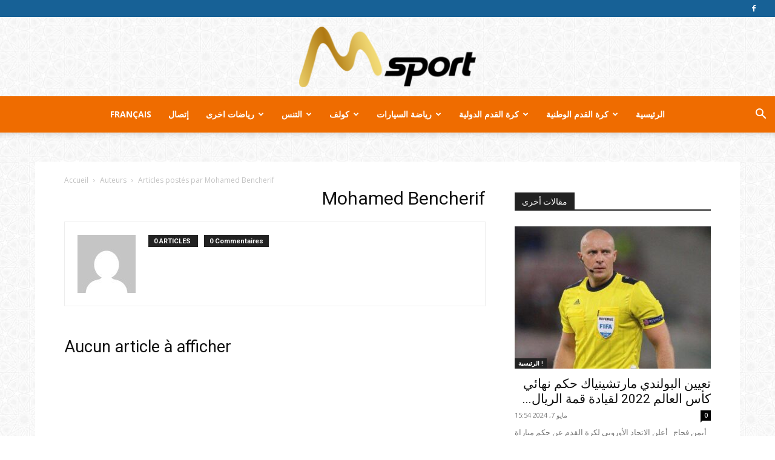

--- FILE ---
content_type: text/html; charset=UTF-8
request_url: https://www.msport.ma/author/bencherif/
body_size: 26935
content:
<!doctype html >
<!--[if IE 8]>    <html class="ie8" lang="en"> <![endif]-->
<!--[if IE 9]>    <html class="ie9" lang="en"> <![endif]-->
<!--[if gt IE 8]><!--> <html dir="rtl" lang="ar" prefix="og: http://ogp.me/ns#"> <!--<![endif]-->
<head>
    <title>Mohamed Bencherif, Author at MSport.ma</title><link rel="preload" as="style" href="https://fonts.googleapis.com/css?family=Open%20Sans%3A300italic%2C400%2C400italic%2C600%2C600italic%2C700%7CRoboto%3A300%2C400%2C400italic%2C500%2C500italic%2C700%2C900&#038;display=swap" /><link rel="stylesheet" href="https://fonts.googleapis.com/css?family=Open%20Sans%3A300italic%2C400%2C400italic%2C600%2C600italic%2C700%7CRoboto%3A300%2C400%2C400italic%2C500%2C500italic%2C700%2C900&#038;display=swap" media="print" onload="this.media='all'" /><noscript><link rel="stylesheet" href="https://fonts.googleapis.com/css?family=Open%20Sans%3A300italic%2C400%2C400italic%2C600%2C600italic%2C700%7CRoboto%3A300%2C400%2C400italic%2C500%2C500italic%2C700%2C900&#038;display=swap" /></noscript>
    <meta charset="UTF-8" />
    <meta name="viewport" content="width=device-width, initial-scale=1.0">
    <link rel="pingback" href="https://www.msport.ma/xmlrpc.php" />
    <meta name='robots' content='max-image-preview:large' />
	<style>img:is([sizes="auto" i], [sizes^="auto," i]) { contain-intrinsic-size: 3000px 1500px }</style>
	
<!-- Google Tag Manager for WordPress by gtm4wp.com -->
<script data-cfasync="false" data-pagespeed-no-defer>
	var gtm4wp_datalayer_name = "dataLayer";
	var dataLayer = dataLayer || [];
</script>
<!-- End Google Tag Manager for WordPress by gtm4wp.com -->
<!-- This site is optimized with the Yoast SEO Premium plugin v7.7.1 - https://yoast.com/wordpress/plugins/seo/ -->
<link rel="canonical" href="https://www.msport.ma/author/bencherif/" />
<meta property="og:locale" content="ar_AR" />
<meta property="og:type" content="object" />
<meta property="og:title" content="Mohamed Bencherif, Author at MSport.ma" />
<meta property="og:url" content="https://www.msport.ma/author/bencherif/" />
<meta property="og:site_name" content="MSport.ma" />
<meta name="twitter:card" content="summary_large_image" />
<meta name="twitter:title" content="Mohamed Bencherif, Author at MSport.ma" />
<meta name="twitter:site" content="@MsportMa" />
<script type='application/ld+json'>{"@context":"https:\/\/schema.org","@type":"Organization","url":"https:\/\/www.msport.ma\/","sameAs":["https:\/\/www.facebook.com\/msport.ma","https:\/\/twitter.com\/MsportMa"],"@id":"https:\/\/www.msport.ma\/#organization","name":"Msport.ma","logo":"http:\/\/www.msport.ma\/wp-content\/uploads\/2018\/04\/logo-m-sports-mobile.png"}</script>
<!-- / Yoast SEO Premium plugin. -->

<link rel='dns-prefetch' href='//fonts.googleapis.com' />
<link href='https://fonts.gstatic.com' crossorigin rel='preconnect' />
<link rel="alternate" type="application/rss+xml" title="MSport.ma &laquo; الخلاصة" href="https://www.msport.ma/feed/" />
<link rel="alternate" type="application/rss+xml" title="MSport.ma &laquo; خلاصة التعليقات" href="https://www.msport.ma/comments/feed/" />
<link rel="alternate" type="application/rss+xml" title="MSport.ma &laquo; خلاصة مقالات Mohamed Bencherif" href="https://www.msport.ma/author/bencherif/feed/" />
<style id='wp-emoji-styles-inline-css' type='text/css'>

	img.wp-smiley, img.emoji {
		display: inline !important;
		border: none !important;
		box-shadow: none !important;
		height: 1em !important;
		width: 1em !important;
		margin: 0 0.07em !important;
		vertical-align: -0.1em !important;
		background: none !important;
		padding: 0 !important;
	}
</style>
<link rel='stylesheet' id='wp-block-library-rtl-css' href='https://www.msport.ma/wp-includes/css/dist/block-library/style-rtl.min.css?ver=6.8.3' type='text/css' media='all' />
<style id='classic-theme-styles-inline-css' type='text/css'>
/*! This file is auto-generated */
.wp-block-button__link{color:#fff;background-color:#32373c;border-radius:9999px;box-shadow:none;text-decoration:none;padding:calc(.667em + 2px) calc(1.333em + 2px);font-size:1.125em}.wp-block-file__button{background:#32373c;color:#fff;text-decoration:none}
</style>
<style id='global-styles-inline-css' type='text/css'>
:root{--wp--preset--aspect-ratio--square: 1;--wp--preset--aspect-ratio--4-3: 4/3;--wp--preset--aspect-ratio--3-4: 3/4;--wp--preset--aspect-ratio--3-2: 3/2;--wp--preset--aspect-ratio--2-3: 2/3;--wp--preset--aspect-ratio--16-9: 16/9;--wp--preset--aspect-ratio--9-16: 9/16;--wp--preset--color--black: #000000;--wp--preset--color--cyan-bluish-gray: #abb8c3;--wp--preset--color--white: #ffffff;--wp--preset--color--pale-pink: #f78da7;--wp--preset--color--vivid-red: #cf2e2e;--wp--preset--color--luminous-vivid-orange: #ff6900;--wp--preset--color--luminous-vivid-amber: #fcb900;--wp--preset--color--light-green-cyan: #7bdcb5;--wp--preset--color--vivid-green-cyan: #00d084;--wp--preset--color--pale-cyan-blue: #8ed1fc;--wp--preset--color--vivid-cyan-blue: #0693e3;--wp--preset--color--vivid-purple: #9b51e0;--wp--preset--gradient--vivid-cyan-blue-to-vivid-purple: linear-gradient(135deg,rgba(6,147,227,1) 0%,rgb(155,81,224) 100%);--wp--preset--gradient--light-green-cyan-to-vivid-green-cyan: linear-gradient(135deg,rgb(122,220,180) 0%,rgb(0,208,130) 100%);--wp--preset--gradient--luminous-vivid-amber-to-luminous-vivid-orange: linear-gradient(135deg,rgba(252,185,0,1) 0%,rgba(255,105,0,1) 100%);--wp--preset--gradient--luminous-vivid-orange-to-vivid-red: linear-gradient(135deg,rgba(255,105,0,1) 0%,rgb(207,46,46) 100%);--wp--preset--gradient--very-light-gray-to-cyan-bluish-gray: linear-gradient(135deg,rgb(238,238,238) 0%,rgb(169,184,195) 100%);--wp--preset--gradient--cool-to-warm-spectrum: linear-gradient(135deg,rgb(74,234,220) 0%,rgb(151,120,209) 20%,rgb(207,42,186) 40%,rgb(238,44,130) 60%,rgb(251,105,98) 80%,rgb(254,248,76) 100%);--wp--preset--gradient--blush-light-purple: linear-gradient(135deg,rgb(255,206,236) 0%,rgb(152,150,240) 100%);--wp--preset--gradient--blush-bordeaux: linear-gradient(135deg,rgb(254,205,165) 0%,rgb(254,45,45) 50%,rgb(107,0,62) 100%);--wp--preset--gradient--luminous-dusk: linear-gradient(135deg,rgb(255,203,112) 0%,rgb(199,81,192) 50%,rgb(65,88,208) 100%);--wp--preset--gradient--pale-ocean: linear-gradient(135deg,rgb(255,245,203) 0%,rgb(182,227,212) 50%,rgb(51,167,181) 100%);--wp--preset--gradient--electric-grass: linear-gradient(135deg,rgb(202,248,128) 0%,rgb(113,206,126) 100%);--wp--preset--gradient--midnight: linear-gradient(135deg,rgb(2,3,129) 0%,rgb(40,116,252) 100%);--wp--preset--font-size--small: 11px;--wp--preset--font-size--medium: 20px;--wp--preset--font-size--large: 32px;--wp--preset--font-size--x-large: 42px;--wp--preset--font-size--regular: 15px;--wp--preset--font-size--larger: 50px;--wp--preset--spacing--20: 0.44rem;--wp--preset--spacing--30: 0.67rem;--wp--preset--spacing--40: 1rem;--wp--preset--spacing--50: 1.5rem;--wp--preset--spacing--60: 2.25rem;--wp--preset--spacing--70: 3.38rem;--wp--preset--spacing--80: 5.06rem;--wp--preset--shadow--natural: 6px 6px 9px rgba(0, 0, 0, 0.2);--wp--preset--shadow--deep: 12px 12px 50px rgba(0, 0, 0, 0.4);--wp--preset--shadow--sharp: 6px 6px 0px rgba(0, 0, 0, 0.2);--wp--preset--shadow--outlined: 6px 6px 0px -3px rgba(255, 255, 255, 1), 6px 6px rgba(0, 0, 0, 1);--wp--preset--shadow--crisp: 6px 6px 0px rgba(0, 0, 0, 1);}:where(.is-layout-flex){gap: 0.5em;}:where(.is-layout-grid){gap: 0.5em;}body .is-layout-flex{display: flex;}.is-layout-flex{flex-wrap: wrap;align-items: center;}.is-layout-flex > :is(*, div){margin: 0;}body .is-layout-grid{display: grid;}.is-layout-grid > :is(*, div){margin: 0;}:where(.wp-block-columns.is-layout-flex){gap: 2em;}:where(.wp-block-columns.is-layout-grid){gap: 2em;}:where(.wp-block-post-template.is-layout-flex){gap: 1.25em;}:where(.wp-block-post-template.is-layout-grid){gap: 1.25em;}.has-black-color{color: var(--wp--preset--color--black) !important;}.has-cyan-bluish-gray-color{color: var(--wp--preset--color--cyan-bluish-gray) !important;}.has-white-color{color: var(--wp--preset--color--white) !important;}.has-pale-pink-color{color: var(--wp--preset--color--pale-pink) !important;}.has-vivid-red-color{color: var(--wp--preset--color--vivid-red) !important;}.has-luminous-vivid-orange-color{color: var(--wp--preset--color--luminous-vivid-orange) !important;}.has-luminous-vivid-amber-color{color: var(--wp--preset--color--luminous-vivid-amber) !important;}.has-light-green-cyan-color{color: var(--wp--preset--color--light-green-cyan) !important;}.has-vivid-green-cyan-color{color: var(--wp--preset--color--vivid-green-cyan) !important;}.has-pale-cyan-blue-color{color: var(--wp--preset--color--pale-cyan-blue) !important;}.has-vivid-cyan-blue-color{color: var(--wp--preset--color--vivid-cyan-blue) !important;}.has-vivid-purple-color{color: var(--wp--preset--color--vivid-purple) !important;}.has-black-background-color{background-color: var(--wp--preset--color--black) !important;}.has-cyan-bluish-gray-background-color{background-color: var(--wp--preset--color--cyan-bluish-gray) !important;}.has-white-background-color{background-color: var(--wp--preset--color--white) !important;}.has-pale-pink-background-color{background-color: var(--wp--preset--color--pale-pink) !important;}.has-vivid-red-background-color{background-color: var(--wp--preset--color--vivid-red) !important;}.has-luminous-vivid-orange-background-color{background-color: var(--wp--preset--color--luminous-vivid-orange) !important;}.has-luminous-vivid-amber-background-color{background-color: var(--wp--preset--color--luminous-vivid-amber) !important;}.has-light-green-cyan-background-color{background-color: var(--wp--preset--color--light-green-cyan) !important;}.has-vivid-green-cyan-background-color{background-color: var(--wp--preset--color--vivid-green-cyan) !important;}.has-pale-cyan-blue-background-color{background-color: var(--wp--preset--color--pale-cyan-blue) !important;}.has-vivid-cyan-blue-background-color{background-color: var(--wp--preset--color--vivid-cyan-blue) !important;}.has-vivid-purple-background-color{background-color: var(--wp--preset--color--vivid-purple) !important;}.has-black-border-color{border-color: var(--wp--preset--color--black) !important;}.has-cyan-bluish-gray-border-color{border-color: var(--wp--preset--color--cyan-bluish-gray) !important;}.has-white-border-color{border-color: var(--wp--preset--color--white) !important;}.has-pale-pink-border-color{border-color: var(--wp--preset--color--pale-pink) !important;}.has-vivid-red-border-color{border-color: var(--wp--preset--color--vivid-red) !important;}.has-luminous-vivid-orange-border-color{border-color: var(--wp--preset--color--luminous-vivid-orange) !important;}.has-luminous-vivid-amber-border-color{border-color: var(--wp--preset--color--luminous-vivid-amber) !important;}.has-light-green-cyan-border-color{border-color: var(--wp--preset--color--light-green-cyan) !important;}.has-vivid-green-cyan-border-color{border-color: var(--wp--preset--color--vivid-green-cyan) !important;}.has-pale-cyan-blue-border-color{border-color: var(--wp--preset--color--pale-cyan-blue) !important;}.has-vivid-cyan-blue-border-color{border-color: var(--wp--preset--color--vivid-cyan-blue) !important;}.has-vivid-purple-border-color{border-color: var(--wp--preset--color--vivid-purple) !important;}.has-vivid-cyan-blue-to-vivid-purple-gradient-background{background: var(--wp--preset--gradient--vivid-cyan-blue-to-vivid-purple) !important;}.has-light-green-cyan-to-vivid-green-cyan-gradient-background{background: var(--wp--preset--gradient--light-green-cyan-to-vivid-green-cyan) !important;}.has-luminous-vivid-amber-to-luminous-vivid-orange-gradient-background{background: var(--wp--preset--gradient--luminous-vivid-amber-to-luminous-vivid-orange) !important;}.has-luminous-vivid-orange-to-vivid-red-gradient-background{background: var(--wp--preset--gradient--luminous-vivid-orange-to-vivid-red) !important;}.has-very-light-gray-to-cyan-bluish-gray-gradient-background{background: var(--wp--preset--gradient--very-light-gray-to-cyan-bluish-gray) !important;}.has-cool-to-warm-spectrum-gradient-background{background: var(--wp--preset--gradient--cool-to-warm-spectrum) !important;}.has-blush-light-purple-gradient-background{background: var(--wp--preset--gradient--blush-light-purple) !important;}.has-blush-bordeaux-gradient-background{background: var(--wp--preset--gradient--blush-bordeaux) !important;}.has-luminous-dusk-gradient-background{background: var(--wp--preset--gradient--luminous-dusk) !important;}.has-pale-ocean-gradient-background{background: var(--wp--preset--gradient--pale-ocean) !important;}.has-electric-grass-gradient-background{background: var(--wp--preset--gradient--electric-grass) !important;}.has-midnight-gradient-background{background: var(--wp--preset--gradient--midnight) !important;}.has-small-font-size{font-size: var(--wp--preset--font-size--small) !important;}.has-medium-font-size{font-size: var(--wp--preset--font-size--medium) !important;}.has-large-font-size{font-size: var(--wp--preset--font-size--large) !important;}.has-x-large-font-size{font-size: var(--wp--preset--font-size--x-large) !important;}
:where(.wp-block-post-template.is-layout-flex){gap: 1.25em;}:where(.wp-block-post-template.is-layout-grid){gap: 1.25em;}
:where(.wp-block-columns.is-layout-flex){gap: 2em;}:where(.wp-block-columns.is-layout-grid){gap: 2em;}
:root :where(.wp-block-pullquote){font-size: 1.5em;line-height: 1.6;}
</style>

<link data-minify="1" rel='stylesheet' id='js_composer_front-css' href='https://www.msport.ma/wp-content/cache/min/1/wp-content/plugins/js_composer/assets/css/js_composer.min.css?ver=1763982878' type='text/css' media='all' />
<link data-minify="1" rel='stylesheet' id='td-theme-css' href='https://www.msport.ma/wp-content/cache/min/1/wp-content/themes/Newspaper/style.css?ver=1763982878' type='text/css' media='all' />
<link data-minify="1" rel='stylesheet' id='td-theme-demo-style-css' href='https://www.msport.ma/wp-content/cache/min/1/wp-content/themes/Newspaper/includes/demos/sport/demo_style.css?ver=1763982878' type='text/css' media='all' />
<script type="text/javascript" src="https://www.msport.ma/wp-includes/js/jquery/jquery.min.js?ver=3.7.1" id="jquery-core-js" defer></script>
<script type="text/javascript" src="https://www.msport.ma/wp-includes/js/jquery/jquery-migrate.min.js?ver=3.4.1" id="jquery-migrate-js" defer></script>
<script></script><link rel="https://api.w.org/" href="https://www.msport.ma/wp-json/" /><link rel="alternate" title="JSON" type="application/json" href="https://www.msport.ma/wp-json/wp/v2/users/3" /><link rel="EditURI" type="application/rsd+xml" title="RSD" href="https://www.msport.ma/xmlrpc.php?rsd" />
<meta name="generator" content="WordPress 6.8.3" />

		<!-- GA Google Analytics @ https://m0n.co/ga -->
		<script>
			(function(i,s,o,g,r,a,m){i['GoogleAnalyticsObject']=r;i[r]=i[r]||function(){
			(i[r].q=i[r].q||[]).push(arguments)},i[r].l=1*new Date();a=s.createElement(o),
			m=s.getElementsByTagName(o)[0];a.async=1;a.src=g;m.parentNode.insertBefore(a,m)
			})(window,document,'script','https://www.google-analytics.com/analytics.js','ga');
			ga('create', 'UA-122293354-1', 'auto');
			ga('require', 'displayfeatures');
			ga('require', 'linkid');
			ga('set', 'anonymizeIp', true);
			ga('set', 'forceSSL', true);
			ga('send', 'pageview');
		</script>

	
<!-- Google Tag Manager for WordPress by gtm4wp.com -->
<!-- GTM Container placement set to manual -->
<script data-cfasync="false" data-pagespeed-no-defer>
	var dataLayer_content = {"pagePostType":false,"pagePostType2":"author-","pagePostAuthor":"Mohamed Bencherif"};
	dataLayer.push( dataLayer_content );
</script>
<script data-cfasync="false" data-pagespeed-no-defer>
(function(w,d,s,l,i){w[l]=w[l]||[];w[l].push({'gtm.start':
new Date().getTime(),event:'gtm.js'});var f=d.getElementsByTagName(s)[0],
j=d.createElement(s),dl=l!='dataLayer'?'&l='+l:'';j.async=true;j.src=
'//www.googletagmanager.com/gtm.js?id='+i+dl;f.parentNode.insertBefore(j,f);
})(window,document,'script','dataLayer','GTM-5SSNGLN');
</script>
<!-- End Google Tag Manager for WordPress by gtm4wp.com --><!-- Meta Pixel Code -->
<script>
  !function(f,b,e,v,n,t,s)
  {if(f.fbq)return;n=f.fbq=function(){n.callMethod?
  n.callMethod.apply(n,arguments):n.queue.push(arguments)};
  if(!f._fbq)f._fbq=n;n.push=n;n.loaded=!0;n.version='2.0';
  n.queue=[];t=b.createElement(e);t.async=!0;
  t.src=v;s=b.getElementsByTagName(e)[0];
  s.parentNode.insertBefore(t,s)}(window, document,'script',
  'https://connect.facebook.net/en_US/fbevents.js');
  fbq('init', '1030801527508787');
  fbq('track', 'PageView');
</script>
<noscript><img height="1" width="1" style="display:none"
  src="https://www.facebook.com/tr?id=1030801527508787&ev=PageView&noscript=1"
/></noscript>
<!-- End Meta Pixel Code --><!--[if lt IE 9]><script src="https://cdnjs.cloudflare.com/ajax/libs/html5shiv/3.7.3/html5shiv.js"></script><![endif]-->
    <meta name="generator" content="Powered by WPBakery Page Builder - drag and drop page builder for WordPress."/>

<!-- JS generated by theme -->

<script>
    
    

	    var tdBlocksArray = []; //here we store all the items for the current page

	    //td_block class - each ajax block uses a object of this class for requests
	    function tdBlock() {
		    this.id = '';
		    this.block_type = 1; //block type id (1-234 etc)
		    this.atts = '';
		    this.td_column_number = '';
		    this.td_current_page = 1; //
		    this.post_count = 0; //from wp
		    this.found_posts = 0; //from wp
		    this.max_num_pages = 0; //from wp
		    this.td_filter_value = ''; //current live filter value
		    this.is_ajax_running = false;
		    this.td_user_action = ''; // load more or infinite loader (used by the animation)
		    this.header_color = '';
		    this.ajax_pagination_infinite_stop = ''; //show load more at page x
	    }


        // td_js_generator - mini detector
        (function(){
            var htmlTag = document.getElementsByTagName("html")[0];

	        if ( navigator.userAgent.indexOf("MSIE 10.0") > -1 ) {
                htmlTag.className += ' ie10';
            }

            if ( !!navigator.userAgent.match(/Trident.*rv\:11\./) ) {
                htmlTag.className += ' ie11';
            }

	        if ( navigator.userAgent.indexOf("Edge") > -1 ) {
                htmlTag.className += ' ieEdge';
            }

            if ( /(iPad|iPhone|iPod)/g.test(navigator.userAgent) ) {
                htmlTag.className += ' td-md-is-ios';
            }

            var user_agent = navigator.userAgent.toLowerCase();
            if ( user_agent.indexOf("android") > -1 ) {
                htmlTag.className += ' td-md-is-android';
            }

            if ( -1 !== navigator.userAgent.indexOf('Mac OS X')  ) {
                htmlTag.className += ' td-md-is-os-x';
            }

            if ( /chrom(e|ium)/.test(navigator.userAgent.toLowerCase()) ) {
               htmlTag.className += ' td-md-is-chrome';
            }

            if ( -1 !== navigator.userAgent.indexOf('Firefox') ) {
                htmlTag.className += ' td-md-is-firefox';
            }

            if ( -1 !== navigator.userAgent.indexOf('Safari') && -1 === navigator.userAgent.indexOf('Chrome') ) {
                htmlTag.className += ' td-md-is-safari';
            }

            if( -1 !== navigator.userAgent.indexOf('IEMobile') ){
                htmlTag.className += ' td-md-is-iemobile';
            }

        })();




        var tdLocalCache = {};

        ( function () {
            "use strict";

            tdLocalCache = {
                data: {},
                remove: function (resource_id) {
                    delete tdLocalCache.data[resource_id];
                },
                exist: function (resource_id) {
                    return tdLocalCache.data.hasOwnProperty(resource_id) && tdLocalCache.data[resource_id] !== null;
                },
                get: function (resource_id) {
                    return tdLocalCache.data[resource_id];
                },
                set: function (resource_id, cachedData) {
                    tdLocalCache.remove(resource_id);
                    tdLocalCache.data[resource_id] = cachedData;
                }
            };
        })();

    
    
var td_viewport_interval_list=[{"limitBottom":767,"sidebarWidth":228},{"limitBottom":1018,"sidebarWidth":300},{"limitBottom":1140,"sidebarWidth":324}];
var td_animation_stack_effect="type0";
var tds_animation_stack=true;
var td_animation_stack_specific_selectors=".entry-thumb, img";
var td_animation_stack_general_selectors=".td-animation-stack img, .td-animation-stack .entry-thumb, .post img";
var td_ajax_url="https:\/\/www.msport.ma\/wp-admin\/admin-ajax.php?td_theme_name=Newspaper&v=9.6";
var td_get_template_directory_uri="https:\/\/www.msport.ma\/wp-content\/themes\/Newspaper";
var tds_snap_menu="smart_snap_always";
var tds_logo_on_sticky="show";
var tds_header_style="10";
var td_please_wait="S'il vous pla\u00eet patienter ...";
var td_email_user_pass_incorrect="Utilisateur ou mot de passe incorrect!";
var td_email_user_incorrect="E-mail ou nom d'utilisateur incorrect !";
var td_email_incorrect="Email incorrect !";
var tds_more_articles_on_post_enable="";
var tds_more_articles_on_post_time_to_wait="";
var tds_more_articles_on_post_pages_distance_from_top=0;
var tds_theme_color_site_wide="#176196";
var tds_smart_sidebar="enabled";
var tdThemeName="Newspaper";
var td_magnific_popup_translation_tPrev="Pr\u00e9c\u00e9dente (fl\u00e8che gauche)";
var td_magnific_popup_translation_tNext="Suivante (fl\u00e8che droite)";
var td_magnific_popup_translation_tCounter="%curr% sur %total%";
var td_magnific_popup_translation_ajax_tError="Le contenu de %url% pas pu \u00eatre charg\u00e9.";
var td_magnific_popup_translation_image_tError="L'image #%curr% pas pu \u00eatre charg\u00e9e.";
var tdDateNamesI18n={"month_names":["\u064a\u0646\u0627\u064a\u0631","\u0641\u0628\u0631\u0627\u064a\u0631","\u0645\u0627\u0631\u0633","\u0623\u0628\u0631\u064a\u0644","\u0645\u0627\u064a\u0648","\u064a\u0648\u0646\u064a\u0648","\u064a\u0648\u0644\u064a\u0648","\u0623\u063a\u0633\u0637\u0633","\u0633\u0628\u062a\u0645\u0628\u0631","\u0623\u0643\u062a\u0648\u0628\u0631","\u0646\u0648\u0641\u0645\u0628\u0631","\u062f\u064a\u0633\u0645\u0628\u0631"],"month_names_short":["\u064a\u0646\u0627\u064a\u0631","\u0641\u0628\u0631\u0627\u064a\u0631","\u0645\u0627\u0631\u0633","\u0623\u0628\u0631\u064a\u0644","\u0645\u0627\u064a\u0648","\u064a\u0648\u0646\u064a\u0648","\u064a\u0648\u0644\u064a\u0648","\u0623\u063a\u0633\u0637\u0633","\u0633\u0628\u062a\u0645\u0628\u0631","\u0623\u0643\u062a\u0648\u0628\u0631","\u0646\u0648\u0641\u0645\u0628\u0631","\u062f\u064a\u0633\u0645\u0628\u0631"],"day_names":["\u0627\u0644\u0623\u062d\u062f","\u0627\u0644\u0625\u062b\u0646\u064a\u0646","\u0627\u0644\u062b\u0644\u0627\u062b\u0627\u0621","\u0627\u0644\u0623\u0631\u0628\u0639\u0627\u0621","\u0627\u0644\u062e\u0645\u064a\u0633","\u0627\u0644\u062c\u0645\u0639\u0629","\u0627\u0644\u0633\u0628\u062a"],"day_names_short":["\u0627\u0644\u0623\u062d\u062f","\u0627\u0644\u0623\u062b\u0646\u064a\u0646","\u0627\u0644\u062b\u0644\u0627\u062b\u0627\u0621","\u0627\u0644\u0623\u0631\u0628\u0639\u0627\u0621","\u0627\u0644\u062e\u0645\u064a\u0633","\u0627\u0644\u062c\u0645\u0639\u0629","\u0627\u0644\u0633\u0628\u062a"]};
var td_ad_background_click_link="https:\/\/inwi.ma\/?utm_source=premium&utm_medium=Msport&utm_campaign=CDM_feminine";
var td_ad_background_click_target="_blank";
</script>


<!-- Header style compiled by theme -->

<style>
    

body {
	background-image:url("https://www.msport.ma/wp-content/uploads/2024/04/bgbody-300x260.jpg");
	background-position:center top;
}
.td-header-wrap .black-menu .sf-menu > .current-menu-item > a,
    .td-header-wrap .black-menu .sf-menu > .current-menu-ancestor > a,
    .td-header-wrap .black-menu .sf-menu > .current-category-ancestor > a,
    .td-header-wrap .black-menu .sf-menu > li > a:hover,
    .td-header-wrap .black-menu .sf-menu > .sfHover > a,
    .td-header-style-12 .td-header-menu-wrap-full,
    .sf-menu > .current-menu-item > a:after,
    .sf-menu > .current-menu-ancestor > a:after,
    .sf-menu > .current-category-ancestor > a:after,
    .sf-menu > li:hover > a:after,
    .sf-menu > .sfHover > a:after,
    .td-header-style-12 .td-affix,
    .header-search-wrap .td-drop-down-search:after,
    .header-search-wrap .td-drop-down-search .btn:hover,
    input[type=submit]:hover,
    .td-read-more a,
    .td-post-category:hover,
    .td-grid-style-1.td-hover-1 .td-big-grid-post:hover .td-post-category,
    .td-grid-style-5.td-hover-1 .td-big-grid-post:hover .td-post-category,
    .td_top_authors .td-active .td-author-post-count,
    .td_top_authors .td-active .td-author-comments-count,
    .td_top_authors .td_mod_wrap:hover .td-author-post-count,
    .td_top_authors .td_mod_wrap:hover .td-author-comments-count,
    .td-404-sub-sub-title a:hover,
    .td-search-form-widget .wpb_button:hover,
    .td-rating-bar-wrap div,
    .td_category_template_3 .td-current-sub-category,
    .dropcap,
    .td_wrapper_video_playlist .td_video_controls_playlist_wrapper,
    .wpb_default,
    .wpb_default:hover,
    .td-left-smart-list:hover,
    .td-right-smart-list:hover,
    .woocommerce-checkout .woocommerce input.button:hover,
    .woocommerce-page .woocommerce a.button:hover,
    .woocommerce-account div.woocommerce .button:hover,
    #bbpress-forums button:hover,
    .bbp_widget_login .button:hover,
    .td-footer-wrapper .td-post-category,
    .td-footer-wrapper .widget_product_search input[type="submit"]:hover,
    .woocommerce .product a.button:hover,
    .woocommerce .product #respond input#submit:hover,
    .woocommerce .checkout input#place_order:hover,
    .woocommerce .woocommerce.widget .button:hover,
    .single-product .product .summary .cart .button:hover,
    .woocommerce-cart .woocommerce table.cart .button:hover,
    .woocommerce-cart .woocommerce .shipping-calculator-form .button:hover,
    .td-next-prev-wrap a:hover,
    .td-load-more-wrap a:hover,
    .td-post-small-box a:hover,
    .page-nav .current,
    .page-nav:first-child > div,
    .td_category_template_8 .td-category-header .td-category a.td-current-sub-category,
    .td_category_template_4 .td-category-siblings .td-category a:hover,
    #bbpress-forums .bbp-pagination .current,
    #bbpress-forums #bbp-single-user-details #bbp-user-navigation li.current a,
    .td-theme-slider:hover .slide-meta-cat a,
    a.vc_btn-black:hover,
    .td-trending-now-wrapper:hover .td-trending-now-title,
    .td-scroll-up,
    .td-smart-list-button:hover,
    .td-weather-information:before,
    .td-weather-week:before,
    .td_block_exchange .td-exchange-header:before,
    .td_block_big_grid_9.td-grid-style-1 .td-post-category,
    .td_block_big_grid_9.td-grid-style-5 .td-post-category,
    .td-grid-style-6.td-hover-1 .td-module-thumb:after,
    .td-pulldown-syle-2 .td-subcat-dropdown ul:after,
    .td_block_template_9 .td-block-title:after,
    .td_block_template_15 .td-block-title:before,
    div.wpforms-container .wpforms-form div.wpforms-submit-container button[type=submit] {
        background-color: #176196;
    }

    .td_block_template_4 .td-related-title .td-cur-simple-item:before {
        border-color: #176196 transparent transparent transparent !important;
    }

    .woocommerce .woocommerce-message .button:hover,
    .woocommerce .woocommerce-error .button:hover,
    .woocommerce .woocommerce-info .button:hover {
        background-color: #176196 !important;
    }
    
    
    .td_block_template_4 .td-related-title .td-cur-simple-item,
    .td_block_template_3 .td-related-title .td-cur-simple-item,
    .td_block_template_9 .td-related-title:after {
        background-color: #176196;
    }

    .woocommerce .product .onsale,
    .woocommerce.widget .ui-slider .ui-slider-handle {
        background: none #176196;
    }

    .woocommerce.widget.widget_layered_nav_filters ul li a {
        background: none repeat scroll 0 0 #176196 !important;
    }

    a,
    cite a:hover,
    .td_mega_menu_sub_cats .cur-sub-cat,
    .td-mega-span h3 a:hover,
    .td_mod_mega_menu:hover .entry-title a,
    .header-search-wrap .result-msg a:hover,
    .td-header-top-menu .td-drop-down-search .td_module_wrap:hover .entry-title a,
    .td-header-top-menu .td-icon-search:hover,
    .td-header-wrap .result-msg a:hover,
    .top-header-menu li a:hover,
    .top-header-menu .current-menu-item > a,
    .top-header-menu .current-menu-ancestor > a,
    .top-header-menu .current-category-ancestor > a,
    .td-social-icon-wrap > a:hover,
    .td-header-sp-top-widget .td-social-icon-wrap a:hover,
    .td-page-content blockquote p,
    .td-post-content blockquote p,
    .mce-content-body blockquote p,
    .comment-content blockquote p,
    .wpb_text_column blockquote p,
    .td_block_text_with_title blockquote p,
    .td_module_wrap:hover .entry-title a,
    .td-subcat-filter .td-subcat-list a:hover,
    .td-subcat-filter .td-subcat-dropdown a:hover,
    .td_quote_on_blocks,
    .dropcap2,
    .dropcap3,
    .td_top_authors .td-active .td-authors-name a,
    .td_top_authors .td_mod_wrap:hover .td-authors-name a,
    .td-post-next-prev-content a:hover,
    .author-box-wrap .td-author-social a:hover,
    .td-author-name a:hover,
    .td-author-url a:hover,
    .td_mod_related_posts:hover h3 > a,
    .td-post-template-11 .td-related-title .td-related-left:hover,
    .td-post-template-11 .td-related-title .td-related-right:hover,
    .td-post-template-11 .td-related-title .td-cur-simple-item,
    .td-post-template-11 .td_block_related_posts .td-next-prev-wrap a:hover,
    .comment-reply-link:hover,
    .logged-in-as a:hover,
    #cancel-comment-reply-link:hover,
    .td-search-query,
    .td-category-header .td-pulldown-category-filter-link:hover,
    .td-category-siblings .td-subcat-dropdown a:hover,
    .td-category-siblings .td-subcat-dropdown a.td-current-sub-category,
    .widget a:hover,
    .td_wp_recentcomments a:hover,
    .archive .widget_archive .current,
    .archive .widget_archive .current a,
    .widget_calendar tfoot a:hover,
    .woocommerce a.added_to_cart:hover,
    .woocommerce-account .woocommerce-MyAccount-navigation a:hover,
    #bbpress-forums li.bbp-header .bbp-reply-content span a:hover,
    #bbpress-forums .bbp-forum-freshness a:hover,
    #bbpress-forums .bbp-topic-freshness a:hover,
    #bbpress-forums .bbp-forums-list li a:hover,
    #bbpress-forums .bbp-forum-title:hover,
    #bbpress-forums .bbp-topic-permalink:hover,
    #bbpress-forums .bbp-topic-started-by a:hover,
    #bbpress-forums .bbp-topic-started-in a:hover,
    #bbpress-forums .bbp-body .super-sticky li.bbp-topic-title .bbp-topic-permalink,
    #bbpress-forums .bbp-body .sticky li.bbp-topic-title .bbp-topic-permalink,
    .widget_display_replies .bbp-author-name,
    .widget_display_topics .bbp-author-name,
    .footer-text-wrap .footer-email-wrap a,
    .td-subfooter-menu li a:hover,
    .footer-social-wrap a:hover,
    a.vc_btn-black:hover,
    .td-smart-list-dropdown-wrap .td-smart-list-button:hover,
    .td_module_17 .td-read-more a:hover,
    .td_module_18 .td-read-more a:hover,
    .td_module_19 .td-post-author-name a:hover,
    .td-instagram-user a,
    .td-pulldown-syle-2 .td-subcat-dropdown:hover .td-subcat-more span,
    .td-pulldown-syle-2 .td-subcat-dropdown:hover .td-subcat-more i,
    .td-pulldown-syle-3 .td-subcat-dropdown:hover .td-subcat-more span,
    .td-pulldown-syle-3 .td-subcat-dropdown:hover .td-subcat-more i,
    .td-block-title-wrap .td-wrapper-pulldown-filter .td-pulldown-filter-display-option:hover,
    .td-block-title-wrap .td-wrapper-pulldown-filter .td-pulldown-filter-display-option:hover i,
    .td-block-title-wrap .td-wrapper-pulldown-filter .td-pulldown-filter-link:hover,
    .td-block-title-wrap .td-wrapper-pulldown-filter .td-pulldown-filter-item .td-cur-simple-item,
    .td_block_template_2 .td-related-title .td-cur-simple-item,
    .td_block_template_5 .td-related-title .td-cur-simple-item,
    .td_block_template_6 .td-related-title .td-cur-simple-item,
    .td_block_template_7 .td-related-title .td-cur-simple-item,
    .td_block_template_8 .td-related-title .td-cur-simple-item,
    .td_block_template_9 .td-related-title .td-cur-simple-item,
    .td_block_template_10 .td-related-title .td-cur-simple-item,
    .td_block_template_11 .td-related-title .td-cur-simple-item,
    .td_block_template_12 .td-related-title .td-cur-simple-item,
    .td_block_template_13 .td-related-title .td-cur-simple-item,
    .td_block_template_14 .td-related-title .td-cur-simple-item,
    .td_block_template_15 .td-related-title .td-cur-simple-item,
    .td_block_template_16 .td-related-title .td-cur-simple-item,
    .td_block_template_17 .td-related-title .td-cur-simple-item,
    .td-theme-wrap .sf-menu ul .td-menu-item > a:hover,
    .td-theme-wrap .sf-menu ul .sfHover > a,
    .td-theme-wrap .sf-menu ul .current-menu-ancestor > a,
    .td-theme-wrap .sf-menu ul .current-category-ancestor > a,
    .td-theme-wrap .sf-menu ul .current-menu-item > a,
    .td_outlined_btn,
     .td_block_categories_tags .td-ct-item:hover {
        color: #176196;
    }

    a.vc_btn-black.vc_btn_square_outlined:hover,
    a.vc_btn-black.vc_btn_outlined:hover,
    .td-mega-menu-page .wpb_content_element ul li a:hover,
    .td-theme-wrap .td-aj-search-results .td_module_wrap:hover .entry-title a,
    .td-theme-wrap .header-search-wrap .result-msg a:hover {
        color: #176196 !important;
    }

    .td-next-prev-wrap a:hover,
    .td-load-more-wrap a:hover,
    .td-post-small-box a:hover,
    .page-nav .current,
    .page-nav:first-child > div,
    .td_category_template_8 .td-category-header .td-category a.td-current-sub-category,
    .td_category_template_4 .td-category-siblings .td-category a:hover,
    #bbpress-forums .bbp-pagination .current,
    .post .td_quote_box,
    .page .td_quote_box,
    a.vc_btn-black:hover,
    .td_block_template_5 .td-block-title > *,
    .td_outlined_btn {
        border-color: #176196;
    }

    .td_wrapper_video_playlist .td_video_currently_playing:after {
        border-color: #176196 !important;
    }

    .header-search-wrap .td-drop-down-search:before {
        border-color: transparent transparent #176196 transparent;
    }

    .block-title > span,
    .block-title > a,
    .block-title > label,
    .widgettitle,
    .widgettitle:after,
    .td-trending-now-title,
    .td-trending-now-wrapper:hover .td-trending-now-title,
    .wpb_tabs li.ui-tabs-active a,
    .wpb_tabs li:hover a,
    .vc_tta-container .vc_tta-color-grey.vc_tta-tabs-position-top.vc_tta-style-classic .vc_tta-tabs-container .vc_tta-tab.vc_active > a,
    .vc_tta-container .vc_tta-color-grey.vc_tta-tabs-position-top.vc_tta-style-classic .vc_tta-tabs-container .vc_tta-tab:hover > a,
    .td_block_template_1 .td-related-title .td-cur-simple-item,
    .woocommerce .product .products h2:not(.woocommerce-loop-product__title),
    .td-subcat-filter .td-subcat-dropdown:hover .td-subcat-more, 
    .td_3D_btn,
    .td_shadow_btn,
    .td_default_btn,
    .td_round_btn, 
    .td_outlined_btn:hover {
    	background-color: #176196;
    }

    .woocommerce div.product .woocommerce-tabs ul.tabs li.active {
    	background-color: #176196 !important;
    }

    .block-title,
    .td_block_template_1 .td-related-title,
    .wpb_tabs .wpb_tabs_nav,
    .vc_tta-container .vc_tta-color-grey.vc_tta-tabs-position-top.vc_tta-style-classic .vc_tta-tabs-container,
    .woocommerce div.product .woocommerce-tabs ul.tabs:before {
        border-color: #176196;
    }
    .td_block_wrap .td-subcat-item a.td-cur-simple-item {
	    color: #176196;
	}


    
    .td-grid-style-4 .entry-title
    {
        background-color: rgba(23, 97, 150, 0.7);
    }

    
    .block-title > span,
    .block-title > span > a,
    .block-title > a,
    .block-title > label,
    .widgettitle,
    .widgettitle:after,
    .td-trending-now-title,
    .td-trending-now-wrapper:hover .td-trending-now-title,
    .wpb_tabs li.ui-tabs-active a,
    .wpb_tabs li:hover a,
    .vc_tta-container .vc_tta-color-grey.vc_tta-tabs-position-top.vc_tta-style-classic .vc_tta-tabs-container .vc_tta-tab.vc_active > a,
    .vc_tta-container .vc_tta-color-grey.vc_tta-tabs-position-top.vc_tta-style-classic .vc_tta-tabs-container .vc_tta-tab:hover > a,
    .td_block_template_1 .td-related-title .td-cur-simple-item,
    .woocommerce .product .products h2:not(.woocommerce-loop-product__title),
    .td-subcat-filter .td-subcat-dropdown:hover .td-subcat-more,
    .td-weather-information:before,
    .td-weather-week:before,
    .td_block_exchange .td-exchange-header:before,
    .td-theme-wrap .td_block_template_3 .td-block-title > *,
    .td-theme-wrap .td_block_template_4 .td-block-title > *,
    .td-theme-wrap .td_block_template_7 .td-block-title > *,
    .td-theme-wrap .td_block_template_9 .td-block-title:after,
    .td-theme-wrap .td_block_template_10 .td-block-title::before,
    .td-theme-wrap .td_block_template_11 .td-block-title::before,
    .td-theme-wrap .td_block_template_11 .td-block-title::after,
    .td-theme-wrap .td_block_template_14 .td-block-title,
    .td-theme-wrap .td_block_template_15 .td-block-title:before,
    .td-theme-wrap .td_block_template_17 .td-block-title:before {
        background-color: #222222;
    }

    .woocommerce div.product .woocommerce-tabs ul.tabs li.active {
    	background-color: #222222 !important;
    }

    .block-title,
    .td_block_template_1 .td-related-title,
    .wpb_tabs .wpb_tabs_nav,
    .vc_tta-container .vc_tta-color-grey.vc_tta-tabs-position-top.vc_tta-style-classic .vc_tta-tabs-container,
    .woocommerce div.product .woocommerce-tabs ul.tabs:before,
    .td-theme-wrap .td_block_template_5 .td-block-title > *,
    .td-theme-wrap .td_block_template_17 .td-block-title,
    .td-theme-wrap .td_block_template_17 .td-block-title::before {
        border-color: #222222;
    }

    .td-theme-wrap .td_block_template_4 .td-block-title > *:before,
    .td-theme-wrap .td_block_template_17 .td-block-title::after {
        border-color: #222222 transparent transparent transparent;
    }
    
    .td-theme-wrap .td_block_template_4 .td-related-title .td-cur-simple-item:before {
        border-color: #222222 transparent transparent transparent !important;
    }

    
    .td-header-wrap .td-header-top-menu-full,
    .td-header-wrap .top-header-menu .sub-menu {
        background-color: #176196;
    }
    .td-header-style-8 .td-header-top-menu-full {
        background-color: transparent;
    }
    .td-header-style-8 .td-header-top-menu-full .td-header-top-menu {
        background-color: #176196;
        padding-left: 15px;
        padding-right: 15px;
    }

    .td-header-wrap .td-header-top-menu-full .td-header-top-menu,
    .td-header-wrap .td-header-top-menu-full {
        border-bottom: none;
    }


    
    .td-header-top-menu,
    .td-header-top-menu a,
    .td-header-wrap .td-header-top-menu-full .td-header-top-menu,
    .td-header-wrap .td-header-top-menu-full a,
    .td-header-style-8 .td-header-top-menu,
    .td-header-style-8 .td-header-top-menu a,
    .td-header-top-menu .td-drop-down-search .entry-title a {
        color: #ffffff;
    }

    
    .top-header-menu .current-menu-item > a,
    .top-header-menu .current-menu-ancestor > a,
    .top-header-menu .current-category-ancestor > a,
    .top-header-menu li a:hover,
    .td-header-sp-top-widget .td-icon-search:hover {
        color: #000000;
    }

    
    .td-header-wrap .td-header-sp-top-widget .td-icon-font,
    .td-header-style-7 .td-header-top-menu .td-social-icon-wrap .td-icon-font {
        color: #ffffff;
    }

    
    .td-header-wrap .td-header-sp-top-widget i.td-icon-font:hover {
        color: #000000;
    }


    
    .sf-menu > .current-menu-item > a:after,
    .sf-menu > .current-menu-ancestor > a:after,
    .sf-menu > .current-category-ancestor > a:after,
    .sf-menu > li:hover > a:after,
    .sf-menu > .sfHover > a:after,
    .td_block_mega_menu .td-next-prev-wrap a:hover,
    .td-mega-span .td-post-category:hover,
    .td-header-wrap .black-menu .sf-menu > li > a:hover,
    .td-header-wrap .black-menu .sf-menu > .current-menu-ancestor > a,
    .td-header-wrap .black-menu .sf-menu > .sfHover > a,
    .td-header-wrap .black-menu .sf-menu > .current-menu-item > a,
    .td-header-wrap .black-menu .sf-menu > .current-menu-ancestor > a,
    .td-header-wrap .black-menu .sf-menu > .current-category-ancestor > a {
        background-color: #b71319;
    }


    .td_block_mega_menu .td-next-prev-wrap a:hover {
        border-color: #b71319;
    }

    .header-search-wrap .td-drop-down-search:before {
        border-color: transparent transparent #b71319 transparent;
    }

    .td_mega_menu_sub_cats .cur-sub-cat,
    .td_mod_mega_menu:hover .entry-title a,
    .td-theme-wrap .sf-menu ul .td-menu-item > a:hover,
    .td-theme-wrap .sf-menu ul .sfHover > a,
    .td-theme-wrap .sf-menu ul .current-menu-ancestor > a,
    .td-theme-wrap .sf-menu ul .current-category-ancestor > a,
    .td-theme-wrap .sf-menu ul .current-menu-item > a {
        color: #b71319;
    }
    
    
    
    .td-menu-background:before,
    .td-search-background:before {
        background: rgba(0,0,0,0.7);
        background: -moz-linear-gradient(top, rgba(0,0,0,0.7) 0%, rgba(0,0,0,0.7) 100%);
        background: -webkit-gradient(left top, left bottom, color-stop(0%, rgba(0,0,0,0.7)), color-stop(100%, rgba(0,0,0,0.7)));
        background: -webkit-linear-gradient(top, rgba(0,0,0,0.7) 0%, rgba(0,0,0,0.7) 100%);
        background: -o-linear-gradient(top, rgba(0,0,0,0.7) 0%, rgba(0,0,0,0.7) 100%);
        background: -ms-linear-gradient(top, rgba(0,0,0,0.7) 0%, rgba(0,0,0,0.7) 100%);
        background: linear-gradient(to bottom, rgba(0,0,0,0.7) 0%, rgba(0,0,0,0.7) 100%);
        filter: progid:DXImageTransform.Microsoft.gradient( startColorstr='rgba(0,0,0,0.7)', endColorstr='rgba(0,0,0,0.7)', GradientType=0 );
    }

    
    .td-mobile-content .current-menu-item > a,
    .td-mobile-content .current-menu-ancestor > a,
    .td-mobile-content .current-category-ancestor > a,
    #td-mobile-nav .td-menu-login-section a:hover,
    #td-mobile-nav .td-register-section a:hover,
    #td-mobile-nav .td-menu-socials-wrap a:hover i,
    .td-search-close a:hover i {
        color: #eeee22;
    }

    
    .white-popup-block:after {
        background: rgba(0,0,0,0.7);
        background: -moz-linear-gradient(45deg, rgba(0,0,0,0.7) 0%, rgba(0,0,0,0.7) 100%);
        background: -webkit-gradient(left bottom, right top, color-stop(0%, rgba(0,0,0,0.7)), color-stop(100%, rgba(0,0,0,0.7)));
        background: -webkit-linear-gradient(45deg, rgba(0,0,0,0.7) 0%, rgba(0,0,0,0.7) 100%);
        background: -o-linear-gradient(45deg, rgba(0,0,0,0.7) 0%, rgba(0,0,0,0.7) 100%);
        background: -ms-linear-gradient(45deg, rgba(0,0,0,0.7) 0%, rgba(0,0,0,0.7) 100%);
        background: linear-gradient(45deg, rgba(0,0,0,0.7) 0%, rgba(0,0,0,0.7) 100%);
        filter: progid:DXImageTransform.Microsoft.gradient( startColorstr='rgba(0,0,0,0.7)', endColorstr='rgba(0,0,0,0.7)', GradientType=0 );
    }


    
    .td-header-bg:before {
        background-image: url('https://www.msport.ma/wp-content/uploads/2024/04/bgbody-300x260.jpg');
    }

    
    .td-header-bg:before {
        background-repeat: repeat;
    }

    
    .td-header-bg:before {
        background-size: auto;
    }

    
    .td-footer-wrapper::before {
        background-image: url('https://www.msport.ma/wp-content/uploads/2024/04/19284-scaled-1.jpg');
    }

    
    .td-footer-wrapper::before {
        background-size: cover;
    }

    
    .white-popup-block:before {
        background-image: url('http://www.msport.ma/wp-content/uploads/2017/11/6.jpg');
    }

    
    ul.sf-menu > .td-menu-item > a,
    .td-theme-wrap .td-header-menu-social {
        line-height:60px;
	
    }
    
    @media (min-width: 768px) {
        .td-header-style-4 .td-main-menu-logo img,
        .td-header-style-5 .td-main-menu-logo img,
        .td-header-style-6 .td-main-menu-logo img,
        .td-header-style-7 .td-header-sp-logo img,
        .td-header-style-12 .td-main-menu-logo img {
            max-height: 60px;
        }
        .td-header-style-4 .td-main-menu-logo,
        .td-header-style-5 .td-main-menu-logo,
        .td-header-style-6 .td-main-menu-logo,
        .td-header-style-7 .td-header-sp-logo,
        .td-header-style-12 .td-main-menu-logo {
            height: 60px;
        }
        .td-header-style-4 .td-main-menu-logo a,
        .td-header-style-5 .td-main-menu-logo a,
        .td-header-style-6 .td-main-menu-logo a,
        .td-header-style-7 .td-header-sp-logo a,
        .td-header-style-7 .td-header-sp-logo img,
        .td-header-style-12 .td-main-menu-logo a,
        .td-header-style-12 .td-header-menu-wrap .sf-menu > li > a {
            line-height: 60px;
        }
        .td-header-style-7 .sf-menu,
        .td-header-style-7 .td-header-menu-social {
            margin-top: 0;
        }
        .td-header-style-7 #td-top-search {
            top: 0;
            bottom: 0;
        }
        .td-header-wrap .header-search-wrap #td-header-search-button .td-icon-search {
            line-height: 60px;
        }
    }
</style>

<meta name="facebook-domain-verification" content="5vleb1imtwreymks6wa786x6hghjpp" />

<script type="application/ld+json">
    {
        "@context": "http://schema.org",
        "@type": "BreadcrumbList",
        "itemListElement": [
            {
                "@type": "ListItem",
                "position": 1,
                "item": {
                    "@type": "WebSite",
                    "@id": "https://www.msport.ma/",
                    "name": "Accueil"
                }
            },
            {
                "@type": "ListItem",
                "position": 2,
                    "item": {
                    "@type": "WebPage",
                    "@id": "https://www.msport.ma/author/bencherif/",
                    "name": "Articles postés par Mohamed Bencherif"
                }
            }    
        ]
    }
</script>
<link rel="icon" href="https://www.msport.ma/wp-content/uploads/2025/02/cropped-Logo-M-sport-1-32x32.png" sizes="32x32" />
<link rel="icon" href="https://www.msport.ma/wp-content/uploads/2025/02/cropped-Logo-M-sport-1-192x192.png" sizes="192x192" />
<link rel="apple-touch-icon" href="https://www.msport.ma/wp-content/uploads/2025/02/cropped-Logo-M-sport-1-180x180.png" />
<meta name="msapplication-TileImage" content="https://www.msport.ma/wp-content/uploads/2025/02/cropped-Logo-M-sport-1-270x270.png" />
		<style type="text/css" id="wp-custom-css">
			.td-post-views {
    display: none !important;
}

.rtl .td-post-content,
.rtl .entry-title {
	text-align: right;
	direction: rtl;
}		</style>
		<noscript><style> .wpb_animate_when_almost_visible { opacity: 1; }</style></noscript></head>

<body class="rtl archive author author-bencherif author-3 wp-theme-Newspaper global-block-template-1 td-sport-stack wpb-js-composer js-comp-ver-8.4.1 vc_responsive td-animation-stack-type0 td-boxed-layout td-background-link" itemscope="itemscope" itemtype="https://schema.org/WebPage">

        <div class="td-scroll-up"><i class="td-icon-menu-up"></i></div>
    
    <div class="td-menu-background"></div>
<div id="td-mobile-nav">
    <div class="td-mobile-container">
        <!-- mobile menu top section -->
        <div class="td-menu-socials-wrap">
            <!-- socials -->
            <div class="td-menu-socials">
                
        <span class="td-social-icon-wrap">
            <a target="_blank" href="https://www.facebook.com/msport.ma/" title="Facebook">
                <i class="td-icon-font td-icon-facebook"></i>
            </a>
        </span>            </div>
            <!-- close button -->
            <div class="td-mobile-close">
                <a href="#"><i class="td-icon-close-mobile"></i></a>
            </div>
        </div>

        <!-- login section -->
        
        <!-- menu section -->
        <div class="td-mobile-content">
            <div class="menu-%d9%82%d8%a7%d8%a6%d9%85%d8%a9-%d8%a7%d9%84%d9%84%d8%ba%d8%a9-%d8%a7%d9%84%d8%b9%d8%b1%d8%a8%d9%8a%d8%a9-container"><ul id="menu-%d9%82%d8%a7%d8%a6%d9%85%d8%a9-%d8%a7%d9%84%d9%84%d8%ba%d8%a9-%d8%a7%d9%84%d8%b9%d8%b1%d8%a8%d9%8a%d8%a9" class="td-mobile-main-menu"><li id="menu-item-73433" class="menu-item menu-item-type-custom menu-item-object-custom menu-item-first menu-item-73433"><a href="https://www.msport.ma/fr">Français</a></li>
<li id="menu-item-67616" class="menu-item menu-item-type-post_type menu-item-object-page menu-item-67616"><a href="https://www.msport.ma/%d8%a5%d8%aa%d8%b5%d8%a7%d9%84/">إتصال</a></li>
<li id="menu-item-132531" class="menu-item menu-item-type-taxonomy menu-item-object-category menu-item-132531"><a href="https://www.msport.ma/category/%d8%b1%d9%8a%d8%a7%d8%b6%d8%a7%d8%aa-%d8%a7%d8%ae%d8%b1%d9%89/">رياضات اخرى</a></li>
<li id="menu-item-132541" class="menu-item menu-item-type-taxonomy menu-item-object-category menu-item-132541"><a href="https://www.msport.ma/category/%d8%a7%d9%84%d8%aa%d9%86%d8%b3/">التنس</a></li>
<li id="menu-item-132543" class="menu-item menu-item-type-taxonomy menu-item-object-category menu-item-132543"><a href="https://www.msport.ma/category/%d9%83%d9%88%d9%84%d9%81/">كولف</a></li>
<li id="menu-item-132542" class="menu-item menu-item-type-taxonomy menu-item-object-category menu-item-132542"><a href="https://www.msport.ma/category/%d8%b1%d9%8a%d8%a7%d8%b6%d8%a9-%d8%a7%d9%84%d8%b3%d9%8a%d8%a7%d8%b1%d8%a7%d8%aa/">رياضة السيارات</a></li>
<li id="menu-item-67451" class="menu-item menu-item-type-taxonomy menu-item-object-category menu-item-67451"><a href="https://www.msport.ma/category/%d9%83%d8%b1%d8%a9-%d8%a7%d9%84%d9%82%d8%af%d9%85-%d8%a7%d9%84%d8%af%d9%88%d9%84%d9%8a%d8%a9/">كرة القدم الدولية</a></li>
<li id="menu-item-67449" class="menu-item menu-item-type-taxonomy menu-item-object-category menu-item-67449"><a href="https://www.msport.ma/category/%d9%83%d8%b1%d8%a9-%d8%a7%d9%84%d9%82%d8%af%d9%85-%d8%a7%d9%84%d9%88%d8%b7%d9%86%d9%8a%d8%a9/">كرة القدم الوطنية</a></li>
<li id="menu-item-67590" class="menu-item menu-item-type-post_type menu-item-object-page menu-item-home menu-item-67590"><a href="https://www.msport.ma/">الرئيسية</a></li>
</ul></div>        </div>
    </div>

    <!-- register/login section -->
    </div>    <div class="td-search-background"></div>
<div class="td-search-wrap-mob">
	<div class="td-drop-down-search" aria-labelledby="td-header-search-button">
		<form method="get" class="td-search-form" action="https://www.msport.ma/">
			<!-- close button -->
			<div class="td-search-close">
				<a href="#"><i class="td-icon-close-mobile"></i></a>
			</div>
			<div role="search" class="td-search-input">
				<span>Recherche</span>
				<input id="td-header-search-mob" type="text" value="" name="s" autocomplete="off" />
			</div>
		</form>
		<div id="td-aj-search-mob"></div>
	</div>
</div>

    <style>
        @media (max-width: 767px) {
            .td-header-desktop-wrap {
                display: none;
            }
        }
        @media (min-width: 767px) {
            .td-header-mobile-wrap {
                display: none;
            }
        }
    </style>
    
    <div id="td-outer-wrap" class="td-theme-wrap">
    
        
            <div class="tdc-header-wrap ">

            <!--
Header style 10
-->

<div class="td-header-wrap td-header-style-10 td-header-background-image">
            <div class="td-header-bg td-container-wrap td_stretch_container"></div>
    
            <div class="td-header-top-menu-full td-container-wrap td_stretch_content">
            <div class="td-container td-header-row td-header-top-menu">
                
    <div class="top-bar-style-1">
        
<div class="td-header-sp-top-menu">


	</div>
        <div class="td-header-sp-top-widget">
    
    
        
        <span class="td-social-icon-wrap">
            <a target="_blank" href="https://www.facebook.com/msport.ma/" title="Facebook">
                <i class="td-icon-font td-icon-facebook"></i>
            </a>
        </span>    </div>    </div>

<!-- LOGIN MODAL -->
            </div>
        </div>
    
    <div class="td-banner-wrap-full td-logo-wrap-full td-logo-mobile-loaded td-container-wrap td_stretch_content">
        <div class="td-header-sp-logo">
            		<a class="td-main-logo" href="https://www.msport.ma/">
			<img class="td-retina-data"  data-retina="https://www.msport.ma/wp-content/uploads/2024/05/Logo-M-sport-1-300x103.png" src="https://www.msport.ma/wp-content/uploads/2024/05/Logo-M-sport-1-300x103.png" alt="" />
			<span class="td-visual-hidden">MSport.ma</span>
		</a>
	        </div>
    </div>

	<div class="td-header-menu-wrap-full td-container-wrap td_stretch_content">
        
        <div class="td-header-menu-wrap td-header-gradient ">
			<div class="td-container td-header-row td-header-main-menu">
				<div id="td-header-menu" role="navigation">
    <div id="td-top-mobile-toggle"><a href="#"><i class="td-icon-font td-icon-mobile"></i></a></div>
    <div class="td-main-menu-logo td-logo-in-header">
        		<a class="td-mobile-logo td-sticky-mobile" href="https://www.msport.ma/">
			<img class="td-retina-data" data-retina="https://www.msport.ma/wp-content/uploads/2024/05/Logo-M-sport-1-300x103.png" src="https://www.msport.ma/wp-content/uploads/2024/05/Logo-M-sport-1-300x103.png" alt=""/>
		</a>
			<a class="td-header-logo td-sticky-mobile" href="https://www.msport.ma/">
			<img class="td-retina-data" data-retina="https://www.msport.ma/wp-content/uploads/2024/05/Logo-M-sport-1-300x103.png" src="https://www.msport.ma/wp-content/uploads/2024/05/Logo-M-sport-1-300x103.png" alt=""/>
		</a>
	    </div>
    <div class="menu-%d9%82%d8%a7%d8%a6%d9%85%d8%a9-%d8%a7%d9%84%d9%84%d8%ba%d8%a9-%d8%a7%d9%84%d8%b9%d8%b1%d8%a8%d9%8a%d8%a9-container"><ul id="menu-%d9%82%d8%a7%d8%a6%d9%85%d8%a9-%d8%a7%d9%84%d9%84%d8%ba%d8%a9-%d8%a7%d9%84%d8%b9%d8%b1%d8%a8%d9%8a%d8%a9-1" class="sf-menu"><li class="menu-item menu-item-type-custom menu-item-object-custom menu-item-first td-menu-item td-normal-menu menu-item-73433"><a href="https://www.msport.ma/fr">Français</a></li>
<li class="menu-item menu-item-type-post_type menu-item-object-page td-menu-item td-normal-menu menu-item-67616"><a href="https://www.msport.ma/%d8%a5%d8%aa%d8%b5%d8%a7%d9%84/">إتصال</a></li>
<li class="menu-item menu-item-type-taxonomy menu-item-object-category td-menu-item td-mega-menu menu-item-132531"><a href="https://www.msport.ma/category/%d8%b1%d9%8a%d8%a7%d8%b6%d8%a7%d8%aa-%d8%a7%d8%ae%d8%b1%d9%89/">رياضات اخرى</a>
<ul class="sub-menu">
	<li id="menu-item-0" class="menu-item-0"><div class="td-container-border"><div class="td-mega-grid"><div class="td_block_wrap td_block_mega_menu td_uid_1_692d6e290197c_rand td-no-subcats td_with_ajax_pagination td-pb-border-top td_block_template_1"  data-td-block-uid="td_uid_1_692d6e290197c" ><script>var block_td_uid_1_692d6e290197c = new tdBlock();
block_td_uid_1_692d6e290197c.id = "td_uid_1_692d6e290197c";
block_td_uid_1_692d6e290197c.atts = '{"limit":"5","td_column_number":3,"ajax_pagination":"next_prev","category_id":"85599","show_child_cat":30,"td_ajax_filter_type":"td_category_ids_filter","td_ajax_preloading":"","block_template_id":"","header_color":"","ajax_pagination_infinite_stop":"","offset":"","td_filter_default_txt":"","td_ajax_filter_ids":"","el_class":"","color_preset":"","border_top":"","css":"","tdc_css":"","class":"td_uid_1_692d6e290197c_rand","tdc_css_class":"td_uid_1_692d6e290197c_rand","tdc_css_class_style":"td_uid_1_692d6e290197c_rand_style"}';
block_td_uid_1_692d6e290197c.td_column_number = "3";
block_td_uid_1_692d6e290197c.block_type = "td_block_mega_menu";
block_td_uid_1_692d6e290197c.post_count = "5";
block_td_uid_1_692d6e290197c.found_posts = "529";
block_td_uid_1_692d6e290197c.header_color = "";
block_td_uid_1_692d6e290197c.ajax_pagination_infinite_stop = "";
block_td_uid_1_692d6e290197c.max_num_pages = "106";
tdBlocksArray.push(block_td_uid_1_692d6e290197c);
</script><div id=td_uid_1_692d6e290197c class="td_block_inner"><div class="td-mega-row"><div class="td-mega-span">
        <div class="td_module_mega_menu td-animation-stack td_mod_mega_menu">
            <div class="td-module-image">
                <div class="td-module-thumb"><a href="https://www.msport.ma/%d8%a7%d9%84%d9%85%d8%ba%d8%b1%d8%a8%d9%8a-%d8%b3%d8%b9%d9%8a%d8%af-%d8%a3%d9%88%d8%a8%d8%a7%d9%8a%d8%a7-%d9%8a%d9%8f%d8%aa%d9%88%d8%ac-%d8%a8%d8%a7%d9%84%d9%85%d9%8a%d8%af%d8%a7%d9%84%d9%8a%d8%a9/" rel="bookmark" class="td-image-wrap" title="المغربي سعيد أوبايا يُتوج بالميدالية الفضية في بطولة العالم للكاراتيه"><img class="entry-thumb" src="[data-uri]"alt="" title="المغربي سعيد أوبايا يُتوج بالميدالية الفضية في بطولة العالم للكاراتيه" data-type="image_tag" data-img-url="https://www.msport.ma/wp-content/uploads/2025/11/WhatsApp-Image-2025-11-30-at-21.08.39-1-218x150.jpeg"  width="218" height="150" /></a></div>                <a href="https://www.msport.ma/category/%d8%a7%d9%84%d8%b1%d8%a6%d9%8a%d8%b3%d9%8a%d8%a9/" class="td-post-category">الرئيسية !</a>            </div>

            <div class="item-details">
                <h3 class="entry-title td-module-title"><a href="https://www.msport.ma/%d8%a7%d9%84%d9%85%d8%ba%d8%b1%d8%a8%d9%8a-%d8%b3%d8%b9%d9%8a%d8%af-%d8%a3%d9%88%d8%a8%d8%a7%d9%8a%d8%a7-%d9%8a%d9%8f%d8%aa%d9%88%d8%ac-%d8%a8%d8%a7%d9%84%d9%85%d9%8a%d8%af%d8%a7%d9%84%d9%8a%d8%a9/" rel="bookmark" title="المغربي سعيد أوبايا يُتوج بالميدالية الفضية في بطولة العالم للكاراتيه">المغربي سعيد أوبايا يُتوج بالميدالية الفضية في بطولة العالم للكاراتيه</a></h3>            </div>
        </div>
        </div><div class="td-mega-span">
        <div class="td_module_mega_menu td-animation-stack td_mod_mega_menu">
            <div class="td-module-image">
                <div class="td-module-thumb"><a href="https://www.msport.ma/%d8%af%d9%88%d8%a9-%d8%b5%d8%ad%d9%81%d9%8a%d8%a9-%d9%84%d8%aa%d9%82%d8%af%d9%8a%d9%85-%d9%86%d8%b5%d9%81-%d9%85%d8%a7%d8%b1%d8%b7%d9%88%d9%86-%d8%a7%d9%84%d8%af%d9%88%d9%84%d9%8a-%d8%a8%d8%aa%d8%a7/" rel="bookmark" class="td-image-wrap" title="ندوة صحفية لتقديم نصف ماراطون الدولي بتامنصورت"><img class="entry-thumb" src="[data-uri]"alt="" title="ندوة صحفية لتقديم نصف ماراطون الدولي بتامنصورت" data-type="image_tag" data-img-url="https://www.msport.ma/wp-content/uploads/2025/11/WhatsApp-Image-2025-11-26-at-11.00.14-218x150.jpeg"  width="218" height="150" /></a></div>                <a href="https://www.msport.ma/category/%d8%a7%d9%84%d8%b1%d8%a6%d9%8a%d8%b3%d9%8a%d8%a9/" class="td-post-category">الرئيسية !</a>            </div>

            <div class="item-details">
                <h3 class="entry-title td-module-title"><a href="https://www.msport.ma/%d8%af%d9%88%d8%a9-%d8%b5%d8%ad%d9%81%d9%8a%d8%a9-%d9%84%d8%aa%d9%82%d8%af%d9%8a%d9%85-%d9%86%d8%b5%d9%81-%d9%85%d8%a7%d8%b1%d8%b7%d9%88%d9%86-%d8%a7%d9%84%d8%af%d9%88%d9%84%d9%8a-%d8%a8%d8%aa%d8%a7/" rel="bookmark" title="ندوة صحفية لتقديم نصف ماراطون الدولي بتامنصورت">ندوة صحفية لتقديم نصف ماراطون الدولي بتامنصورت</a></h3>            </div>
        </div>
        </div><div class="td-mega-span">
        <div class="td_module_mega_menu td-animation-stack td_mod_mega_menu">
            <div class="td-module-image">
                <div class="td-module-thumb"><a href="https://www.msport.ma/%d8%a8%d8%b7%d9%88%d9%84%d8%a9-%d8%a5%d9%81%d8%b1%d9%8a%d9%82%d9%8a%d8%a7-%d9%84%d9%84%d9%82%d9%88%d8%a9-%d8%a7%d9%84%d8%a8%d8%af%d9%86%d9%8a%d8%a9-%d8%aa%d9%88%d9%86%d8%b3-2025-%d8%a7%d9%84%d9%85/" rel="bookmark" class="td-image-wrap" title="بطولة إفريقيا للقوة البدنية (تونس 2025): المغربي نزار بليل يحرز ذهبية فئة أقل من 105 كلغ"><img class="entry-thumb" src="[data-uri]"alt="" title="بطولة إفريقيا للقوة البدنية (تونس 2025): المغربي نزار بليل يحرز ذهبية فئة أقل من 105 كلغ" data-type="image_tag" data-img-url="https://www.msport.ma/wp-content/uploads/2025/11/WhatsApp-Image-2025-11-24-at-18.58.38-2-e1764012347904-218x150.jpeg"  width="218" height="150" /></a></div>                <a href="https://www.msport.ma/category/%d8%a7%d9%84%d8%b1%d8%a6%d9%8a%d8%b3%d9%8a%d8%a9/" class="td-post-category">الرئيسية !</a>            </div>

            <div class="item-details">
                <h3 class="entry-title td-module-title"><a href="https://www.msport.ma/%d8%a8%d8%b7%d9%88%d9%84%d8%a9-%d8%a5%d9%81%d8%b1%d9%8a%d9%82%d9%8a%d8%a7-%d9%84%d9%84%d9%82%d9%88%d8%a9-%d8%a7%d9%84%d8%a8%d8%af%d9%86%d9%8a%d8%a9-%d8%aa%d9%88%d9%86%d8%b3-2025-%d8%a7%d9%84%d9%85/" rel="bookmark" title="بطولة إفريقيا للقوة البدنية (تونس 2025): المغربي نزار بليل يحرز ذهبية فئة أقل من 105 كلغ">بطولة إفريقيا للقوة البدنية (تونس 2025): المغربي نزار بليل يحرز ذهبية&#8230;</a></h3>            </div>
        </div>
        </div><div class="td-mega-span">
        <div class="td_module_mega_menu td-animation-stack td_mod_mega_menu">
            <div class="td-module-image">
                <div class="td-module-thumb"><a href="https://www.msport.ma/%d8%a7%d9%84%d8%b5%d9%88%d8%b1-%d8%a7%d9%84%d8%ac%d9%8a%d8%af%d9%88-%d8%a7%d9%84%d9%85%d8%ba%d8%b1%d8%a8%d9%8a-%d9%8a%d8%aa%d8%a3%d9%84%d9%82-%d9%81%d9%8a-%d8%a7%d9%84%d8%af%d9%88%d8%b1%d9%8a-%d8%a7/" rel="bookmark" class="td-image-wrap" title="الصور الجيدو المغربي يتألق في الدوري الإفريقي المفتوح – ياوندي 2025"><img class="entry-thumb" src="[data-uri]"alt="" title="الصور الجيدو المغربي يتألق في الدوري الإفريقي المفتوح – ياوندي 2025" data-type="image_tag" data-img-url="https://www.msport.ma/wp-content/uploads/2025/11/WhatsApp-Image-2025-11-23-at-20.52.40-2-218x150.jpeg"  width="218" height="150" /></a></div>                <a href="https://www.msport.ma/category/%d8%a7%d9%84%d8%b1%d8%a6%d9%8a%d8%b3%d9%8a%d8%a9/" class="td-post-category">الرئيسية !</a>            </div>

            <div class="item-details">
                <h3 class="entry-title td-module-title"><a href="https://www.msport.ma/%d8%a7%d9%84%d8%b5%d9%88%d8%b1-%d8%a7%d9%84%d8%ac%d9%8a%d8%af%d9%88-%d8%a7%d9%84%d9%85%d8%ba%d8%b1%d8%a8%d9%8a-%d9%8a%d8%aa%d8%a3%d9%84%d9%82-%d9%81%d9%8a-%d8%a7%d9%84%d8%af%d9%88%d8%b1%d9%8a-%d8%a7/" rel="bookmark" title="الصور الجيدو المغربي يتألق في الدوري الإفريقي المفتوح – ياوندي 2025">الصور الجيدو المغربي يتألق في الدوري الإفريقي المفتوح – ياوندي 2025</a></h3>            </div>
        </div>
        </div><div class="td-mega-span">
        <div class="td_module_mega_menu td-animation-stack td_mod_mega_menu">
            <div class="td-module-image">
                <div class="td-module-thumb"><a href="https://www.msport.ma/%d8%ae%d8%a7%d9%84%d8%af-%d8%b1%d8%ad%d9%8a%d9%84%d9%88-%d8%b1%d8%a6%d9%8a%d8%b3%d8%a7-%d9%84%d9%84%d8%b9%d8%b5%d8%a8%d8%a9-%d8%a7%d9%84%d9%88%d8%b7%d9%86%d9%8a%d8%a9-%d9%84%d9%84%d9%85%d9%84%d8%a7/" rel="bookmark" class="td-image-wrap" title="خالد رحيلو رئيسا للعصبة الوطنية للملاكمة الاحترافية"><img class="entry-thumb" src="[data-uri]"alt="" title="خالد رحيلو رئيسا للعصبة الوطنية للملاكمة الاحترافية" data-type="image_tag" data-img-url="https://www.msport.ma/wp-content/uploads/2025/11/WhatsApp-Image-2025-11-23-at-18.50.35-218x150.jpeg"  width="218" height="150" /></a></div>                <a href="https://www.msport.ma/category/%d8%a7%d9%84%d8%b1%d8%a6%d9%8a%d8%b3%d9%8a%d8%a9/" class="td-post-category">الرئيسية !</a>            </div>

            <div class="item-details">
                <h3 class="entry-title td-module-title"><a href="https://www.msport.ma/%d8%ae%d8%a7%d9%84%d8%af-%d8%b1%d8%ad%d9%8a%d9%84%d9%88-%d8%b1%d8%a6%d9%8a%d8%b3%d8%a7-%d9%84%d9%84%d8%b9%d8%b5%d8%a8%d8%a9-%d8%a7%d9%84%d9%88%d8%b7%d9%86%d9%8a%d8%a9-%d9%84%d9%84%d9%85%d9%84%d8%a7/" rel="bookmark" title="خالد رحيلو رئيسا للعصبة الوطنية للملاكمة الاحترافية">خالد رحيلو رئيسا للعصبة الوطنية للملاكمة الاحترافية</a></h3>            </div>
        </div>
        </div></div></div><div class="td-next-prev-wrap"><a href="#" class="td-ajax-prev-page ajax-page-disabled" id="prev-page-td_uid_1_692d6e290197c" data-td_block_id="td_uid_1_692d6e290197c"><i class="td-icon-font td-icon-menu-left"></i></a><a href="#"  class="td-ajax-next-page" id="next-page-td_uid_1_692d6e290197c" data-td_block_id="td_uid_1_692d6e290197c"><i class="td-icon-font td-icon-menu-right"></i></a></div><div class="clearfix"></div></div> <!-- ./block1 --></div></div></li>
</ul>
</li>
<li class="menu-item menu-item-type-taxonomy menu-item-object-category td-menu-item td-mega-menu menu-item-132541"><a href="https://www.msport.ma/category/%d8%a7%d9%84%d8%aa%d9%86%d8%b3/">التنس</a>
<ul class="sub-menu">
	<li class="menu-item-0"><div class="td-container-border"><div class="td-mega-grid"><div class="td_block_wrap td_block_mega_menu td_uid_2_692d6e29086b6_rand td-no-subcats td_with_ajax_pagination td-pb-border-top td_block_template_1"  data-td-block-uid="td_uid_2_692d6e29086b6" ><script>var block_td_uid_2_692d6e29086b6 = new tdBlock();
block_td_uid_2_692d6e29086b6.id = "td_uid_2_692d6e29086b6";
block_td_uid_2_692d6e29086b6.atts = '{"limit":"5","td_column_number":3,"ajax_pagination":"next_prev","category_id":"85639","show_child_cat":30,"td_ajax_filter_type":"td_category_ids_filter","td_ajax_preloading":"","block_template_id":"","header_color":"","ajax_pagination_infinite_stop":"","offset":"","td_filter_default_txt":"","td_ajax_filter_ids":"","el_class":"","color_preset":"","border_top":"","css":"","tdc_css":"","class":"td_uid_2_692d6e29086b6_rand","tdc_css_class":"td_uid_2_692d6e29086b6_rand","tdc_css_class_style":"td_uid_2_692d6e29086b6_rand_style"}';
block_td_uid_2_692d6e29086b6.td_column_number = "3";
block_td_uid_2_692d6e29086b6.block_type = "td_block_mega_menu";
block_td_uid_2_692d6e29086b6.post_count = "5";
block_td_uid_2_692d6e29086b6.found_posts = "11";
block_td_uid_2_692d6e29086b6.header_color = "";
block_td_uid_2_692d6e29086b6.ajax_pagination_infinite_stop = "";
block_td_uid_2_692d6e29086b6.max_num_pages = "3";
tdBlocksArray.push(block_td_uid_2_692d6e29086b6);
</script><div id=td_uid_2_692d6e29086b6 class="td_block_inner"><div class="td-mega-row"><div class="td-mega-span">
        <div class="td_module_mega_menu td-animation-stack td_mod_mega_menu">
            <div class="td-module-image">
                <div class="td-module-thumb"><a href="https://www.msport.ma/%d8%a7%d9%84%d8%a5%d8%b5%d8%a7%d8%a8%d8%a9-%d8%aa%d8%ad%d8%b1%d9%85-%d8%a3%d9%84%d9%83%d8%a7%d8%b1%d8%a7%d8%b2-%d9%85%d9%86-%d8%a7%d9%84%d9%85%d8%b4%d8%a7%d8%b1%d9%83%d8%a9-%d9%81%d9%8a-%d9%83%d8%a3/" rel="bookmark" class="td-image-wrap" title="الإصابة تحرم ألكاراز من المشاركة في كأس ديفيز"><img class="entry-thumb" src="[data-uri]"alt="" title="الإصابة تحرم ألكاراز من المشاركة في كأس ديفيز" data-type="image_tag" data-img-url="https://www.msport.ma/wp-content/uploads/2025/11/G501qPDWkAAwRGm-e1763479937886-218x150.jpg"  width="218" height="150" /></a></div>                <a href="https://www.msport.ma/category/%d8%a7%d9%84%d8%aa%d9%86%d8%b3/" class="td-post-category">التنس</a>            </div>

            <div class="item-details">
                <h3 class="entry-title td-module-title"><a href="https://www.msport.ma/%d8%a7%d9%84%d8%a5%d8%b5%d8%a7%d8%a8%d8%a9-%d8%aa%d8%ad%d8%b1%d9%85-%d8%a3%d9%84%d9%83%d8%a7%d8%b1%d8%a7%d8%b2-%d9%85%d9%86-%d8%a7%d9%84%d9%85%d8%b4%d8%a7%d8%b1%d9%83%d8%a9-%d9%81%d9%8a-%d9%83%d8%a3/" rel="bookmark" title="الإصابة تحرم ألكاراز من المشاركة في كأس ديفيز">الإصابة تحرم ألكاراز من المشاركة في كأس ديفيز</a></h3>            </div>
        </div>
        </div><div class="td-mega-span">
        <div class="td_module_mega_menu td-animation-stack td_mod_mega_menu">
            <div class="td-module-image">
                <div class="td-module-thumb"><a href="https://www.msport.ma/%d9%83%d8%a7%d8%b1%d9%84%d9%88%d8%b3-%d8%a3%d9%84%d9%83%d8%a7%d8%b1%d8%a7%d8%b2-%d9%8a%d8%ad%d8%a7%d9%81%d8%b8-%d8%b9%d9%84%d9%89-%d8%b5%d8%af%d8%a7%d8%b1%d8%aa%d9%87-%d8%b9%d8%a7%d9%84%d9%85%d9%8a/" rel="bookmark" class="td-image-wrap" title="كارلوس ألكاراز يحافظ على صدارته عالميا"><img class="entry-thumb" src="[data-uri]"alt="" title="كارلوس ألكاراز يحافظ على صدارته عالميا" data-type="image_tag" data-img-url="https://www.msport.ma/wp-content/uploads/2025/11/1763244023032_979df885-fd60-48c8-ac94-64b1604cf6f2-218x150.jpg"  width="218" height="150" /></a></div>                <a href="https://www.msport.ma/category/%d8%a7%d9%84%d8%aa%d9%86%d8%b3/" class="td-post-category">التنس</a>            </div>

            <div class="item-details">
                <h3 class="entry-title td-module-title"><a href="https://www.msport.ma/%d9%83%d8%a7%d8%b1%d9%84%d9%88%d8%b3-%d8%a3%d9%84%d9%83%d8%a7%d8%b1%d8%a7%d8%b2-%d9%8a%d8%ad%d8%a7%d9%81%d8%b8-%d8%b9%d9%84%d9%89-%d8%b5%d8%af%d8%a7%d8%b1%d8%aa%d9%87-%d8%b9%d8%a7%d9%84%d9%85%d9%8a/" rel="bookmark" title="كارلوس ألكاراز يحافظ على صدارته عالميا">كارلوس ألكاراز يحافظ على صدارته عالميا</a></h3>            </div>
        </div>
        </div><div class="td-mega-span">
        <div class="td_module_mega_menu td-animation-stack td_mod_mega_menu">
            <div class="td-module-image">
                <div class="td-module-thumb"><a href="https://www.msport.ma/%d8%a3%d9%84%d9%83%d8%a7%d8%b1%d8%a7%d8%b2-%d9%8a%d8%aa%d9%88%d8%ac-%d8%a8%d9%84%d9%82%d8%a8-%d8%a8%d8%b7%d9%88%d9%84%d8%a9-%d8%a3%d9%85%d8%b1%d9%8a%d9%83%d8%a7-%d8%a7%d9%84%d9%85%d9%81%d8%aa%d9%88/" rel="bookmark" class="td-image-wrap" title="ألكاراز يتوج بلقب بطولة أمريكا المفتوحة للتنس"><img class="entry-thumb" src="[data-uri]"alt="" title="ألكاراز يتوج بلقب بطولة أمريكا المفتوحة للتنس" data-type="image_tag" data-img-url="https://www.msport.ma/wp-content/uploads/2025/09/68be0cd7503af7a02a6818ab_default-218x150.jpeg"  width="218" height="150" /></a></div>                <a href="https://www.msport.ma/category/%d8%a7%d9%84%d8%aa%d9%86%d8%b3/" class="td-post-category">التنس</a>            </div>

            <div class="item-details">
                <h3 class="entry-title td-module-title"><a href="https://www.msport.ma/%d8%a3%d9%84%d9%83%d8%a7%d8%b1%d8%a7%d8%b2-%d9%8a%d8%aa%d9%88%d8%ac-%d8%a8%d9%84%d9%82%d8%a8-%d8%a8%d8%b7%d9%88%d9%84%d8%a9-%d8%a3%d9%85%d8%b1%d9%8a%d9%83%d8%a7-%d8%a7%d9%84%d9%85%d9%81%d8%aa%d9%88/" rel="bookmark" title="ألكاراز يتوج بلقب بطولة أمريكا المفتوحة للتنس">ألكاراز يتوج بلقب بطولة أمريكا المفتوحة للتنس</a></h3>            </div>
        </div>
        </div><div class="td-mega-span">
        <div class="td_module_mega_menu td-animation-stack td_mod_mega_menu">
            <div class="td-module-image">
                <div class="td-module-thumb"><a href="https://www.msport.ma/%d9%84%d8%a7%d8%b9%d8%a8%d8%a7%d8%aa-%d8%a7%d9%84%d9%85%d9%86%d8%aa%d8%ae%d8%a8-%d8%a7%d9%84%d9%85%d8%ba%d8%b1%d8%a8%d9%8a-%d9%84%d9%84%d8%aa%d9%86%d8%b3-%d9%8a%d8%aa%d8%a3%d9%84%d9%82-%d8%a8%d9%86/" rel="bookmark" class="td-image-wrap" title="لاعبات المنتخب المغربي للتنس يتألقن بناميبيا"><img class="entry-thumb" src="[data-uri]"alt="" title="لاعبات المنتخب المغربي للتنس يتألقن بناميبيا" data-type="image_tag" data-img-url="https://www.msport.ma/wp-content/uploads/2025/08/WhatsApp-Image-2025-08-11-at-20.20.29-218x150.jpeg"  width="218" height="150" /></a></div>                <a href="https://www.msport.ma/category/%d8%a7%d9%84%d8%aa%d9%86%d8%b3/" class="td-post-category">التنس</a>            </div>

            <div class="item-details">
                <h3 class="entry-title td-module-title"><a href="https://www.msport.ma/%d9%84%d8%a7%d8%b9%d8%a8%d8%a7%d8%aa-%d8%a7%d9%84%d9%85%d9%86%d8%aa%d8%ae%d8%a8-%d8%a7%d9%84%d9%85%d8%ba%d8%b1%d8%a8%d9%8a-%d9%84%d9%84%d8%aa%d9%86%d8%b3-%d9%8a%d8%aa%d8%a3%d9%84%d9%82-%d8%a8%d9%86/" rel="bookmark" title="لاعبات المنتخب المغربي للتنس يتألقن بناميبيا">لاعبات المنتخب المغربي للتنس يتألقن بناميبيا</a></h3>            </div>
        </div>
        </div><div class="td-mega-span">
        <div class="td_module_mega_menu td-animation-stack td_mod_mega_menu">
            <div class="td-module-image">
                <div class="td-module-thumb"><a href="https://www.msport.ma/%d9%83%d8%a7%d8%b1%d9%84%d9%88%d8%b3-%d8%a3%d9%84%d9%83%d8%a7%d8%b1%d8%a7%d8%b2-%d9%8a%d8%aa%d9%88%d8%ac-%d8%a8%d9%84%d9%82%d8%a8-%d8%b1%d9%88%d9%84%d8%a7%d9%86-%d8%ba%d8%a7%d8%b1%d9%88%d8%b3/" rel="bookmark" class="td-image-wrap" title="كارلوس ألكاراز يتوج بلقب &#8220;رولان غاروس&#8221; بعد &#8220;ريمونتادا&#8221; تاريخية"><img class="entry-thumb" src="[data-uri]"alt="" title="كارلوس ألكاراز يتوج بلقب &#8220;رولان غاروس&#8221; بعد &#8220;ريمونتادا&#8221; تاريخية" data-type="image_tag" data-img-url="https://www.msport.ma/wp-content/uploads/2025/06/WhatsApp-Image-2025-06-08-at-22.35.38-1-e1749417063593-218x150.jpeg"  width="218" height="150" /></a></div>                <a href="https://www.msport.ma/category/%d8%a7%d9%84%d8%aa%d9%86%d8%b3/" class="td-post-category">التنس</a>            </div>

            <div class="item-details">
                <h3 class="entry-title td-module-title"><a href="https://www.msport.ma/%d9%83%d8%a7%d8%b1%d9%84%d9%88%d8%b3-%d8%a3%d9%84%d9%83%d8%a7%d8%b1%d8%a7%d8%b2-%d9%8a%d8%aa%d9%88%d8%ac-%d8%a8%d9%84%d9%82%d8%a8-%d8%b1%d9%88%d9%84%d8%a7%d9%86-%d8%ba%d8%a7%d8%b1%d9%88%d8%b3/" rel="bookmark" title="كارلوس ألكاراز يتوج بلقب &#8220;رولان غاروس&#8221; بعد &#8220;ريمونتادا&#8221; تاريخية">كارلوس ألكاراز يتوج بلقب &#8220;رولان غاروس&#8221; بعد &#8220;ريمونتادا&#8221; تاريخية</a></h3>            </div>
        </div>
        </div></div></div><div class="td-next-prev-wrap"><a href="#" class="td-ajax-prev-page ajax-page-disabled" id="prev-page-td_uid_2_692d6e29086b6" data-td_block_id="td_uid_2_692d6e29086b6"><i class="td-icon-font td-icon-menu-left"></i></a><a href="#"  class="td-ajax-next-page" id="next-page-td_uid_2_692d6e29086b6" data-td_block_id="td_uid_2_692d6e29086b6"><i class="td-icon-font td-icon-menu-right"></i></a></div><div class="clearfix"></div></div> <!-- ./block1 --></div></div></li>
</ul>
</li>
<li class="menu-item menu-item-type-taxonomy menu-item-object-category td-menu-item td-mega-menu menu-item-132543"><a href="https://www.msport.ma/category/%d9%83%d9%88%d9%84%d9%81/">كولف</a>
<ul class="sub-menu">
	<li class="menu-item-0"><div class="td-container-border"><div class="td-mega-grid"><div class="td_block_wrap td_block_mega_menu td_uid_3_692d6e290dfb7_rand td-no-subcats td_with_ajax_pagination td-pb-border-top td_block_template_1"  data-td-block-uid="td_uid_3_692d6e290dfb7" ><script>var block_td_uid_3_692d6e290dfb7 = new tdBlock();
block_td_uid_3_692d6e290dfb7.id = "td_uid_3_692d6e290dfb7";
block_td_uid_3_692d6e290dfb7.atts = '{"limit":"5","td_column_number":3,"ajax_pagination":"next_prev","category_id":"85663","show_child_cat":30,"td_ajax_filter_type":"td_category_ids_filter","td_ajax_preloading":"","block_template_id":"","header_color":"","ajax_pagination_infinite_stop":"","offset":"","td_filter_default_txt":"","td_ajax_filter_ids":"","el_class":"","color_preset":"","border_top":"","css":"","tdc_css":"","class":"td_uid_3_692d6e290dfb7_rand","tdc_css_class":"td_uid_3_692d6e290dfb7_rand","tdc_css_class_style":"td_uid_3_692d6e290dfb7_rand_style"}';
block_td_uid_3_692d6e290dfb7.td_column_number = "3";
block_td_uid_3_692d6e290dfb7.block_type = "td_block_mega_menu";
block_td_uid_3_692d6e290dfb7.post_count = "5";
block_td_uid_3_692d6e290dfb7.found_posts = "27";
block_td_uid_3_692d6e290dfb7.header_color = "";
block_td_uid_3_692d6e290dfb7.ajax_pagination_infinite_stop = "";
block_td_uid_3_692d6e290dfb7.max_num_pages = "6";
tdBlocksArray.push(block_td_uid_3_692d6e290dfb7);
</script><div id=td_uid_3_692d6e290dfb7 class="td_block_inner"><div class="td-mega-row"><div class="td-mega-span">
        <div class="td_module_mega_menu td-animation-stack td_mod_mega_menu">
            <div class="td-module-image">
                <div class="td-module-thumb"><a href="https://www.msport.ma/%d8%a8%d8%a7%d9%84%d8%b5%d9%88%d8%b1-%d8%a7%d9%84%d9%86%d8%a7%d8%af%d9%8a-%d8%a7%d9%84%d9%85%d9%84%d9%83%d9%8a-%d9%84%d9%84%d8%ac%d9%88%d9%84%d9%81-%d8%a8%d8%a7%d9%84%d9%85%d8%ad%d9%85%d8%af%d9%8a/" rel="bookmark" class="td-image-wrap" title="بالصور.. النادي الملكي للجولف بالمحمدية يكرم أيقونة الجولف محمد مقرون"><img class="entry-thumb" src="[data-uri]"alt="" title="بالصور.. النادي الملكي للجولف بالمحمدية يكرم أيقونة الجولف محمد مقرون" data-type="image_tag" data-img-url="https://www.msport.ma/wp-content/uploads/2025/09/WhatsApp-Image-2025-09-02-at-13.30.57-218x150.jpeg"  width="218" height="150" /></a></div>                <a href="https://www.msport.ma/category/%d8%a7%d9%84%d8%b1%d8%a6%d9%8a%d8%b3%d9%8a%d8%a9/" class="td-post-category">الرئيسية !</a>            </div>

            <div class="item-details">
                <h3 class="entry-title td-module-title"><a href="https://www.msport.ma/%d8%a8%d8%a7%d9%84%d8%b5%d9%88%d8%b1-%d8%a7%d9%84%d9%86%d8%a7%d8%af%d9%8a-%d8%a7%d9%84%d9%85%d9%84%d9%83%d9%8a-%d9%84%d9%84%d8%ac%d9%88%d9%84%d9%81-%d8%a8%d8%a7%d9%84%d9%85%d8%ad%d9%85%d8%af%d9%8a/" rel="bookmark" title="بالصور.. النادي الملكي للجولف بالمحمدية يكرم أيقونة الجولف محمد مقرون">بالصور.. النادي الملكي للجولف بالمحمدية يكرم أيقونة الجولف محمد مقرون</a></h3>            </div>
        </div>
        </div><div class="td-mega-span">
        <div class="td_module_mega_menu td-animation-stack td_mod_mega_menu">
            <div class="td-module-image">
                <div class="td-module-thumb"><a href="https://www.msport.ma/%d8%a7%d9%84%d8%af%d9%88%d8%b1%d8%a9-%d8%a7%d9%84%d8%a3%d9%88%d9%84%d9%89-%d9%84%d8%a8%d8%b7%d9%88%d9%84%d8%a9-%d8%a7%d9%84%d8%b9%d8%a7%d9%84%d9%85-%d8%a7%d9%84%d9%85%d8%af%d8%b1%d8%b3%d9%8a%d8%a9/" rel="bookmark" class="td-image-wrap" title="الدورة الأولى لبطولة العالم المدرسية للجولف تحقق نجاحا كبيرا"><img class="entry-thumb" src="[data-uri]"alt="" title="الدورة الأولى لبطولة العالم المدرسية للجولف تحقق نجاحا كبيرا" data-type="image_tag" data-img-url="https://www.msport.ma/wp-content/uploads/2025/07/9C9D7D68-C66F-46AD-B998-2A65927AD32A-218x150.jpeg"  width="218" height="150" /></a></div>                <a href="https://www.msport.ma/category/%d8%a7%d9%84%d8%b1%d8%a6%d9%8a%d8%b3%d9%8a%d8%a9/" class="td-post-category">الرئيسية !</a>            </div>

            <div class="item-details">
                <h3 class="entry-title td-module-title"><a href="https://www.msport.ma/%d8%a7%d9%84%d8%af%d9%88%d8%b1%d8%a9-%d8%a7%d9%84%d8%a3%d9%88%d9%84%d9%89-%d9%84%d8%a8%d8%b7%d9%88%d9%84%d8%a9-%d8%a7%d9%84%d8%b9%d8%a7%d9%84%d9%85-%d8%a7%d9%84%d9%85%d8%af%d8%b1%d8%b3%d9%8a%d8%a9/" rel="bookmark" title="الدورة الأولى لبطولة العالم المدرسية للجولف تحقق نجاحا كبيرا">الدورة الأولى لبطولة العالم المدرسية للجولف تحقق نجاحا كبيرا</a></h3>            </div>
        </div>
        </div><div class="td-mega-span">
        <div class="td_module_mega_menu td-animation-stack td_mod_mega_menu">
            <div class="td-module-image">
                <div class="td-module-thumb"><a href="https://www.msport.ma/%d8%a7%d9%84%d8%a8%d8%b7%d9%88%d9%84%d8%a9-%d8%a7%d9%84%d9%88%d8%b7%d9%86%d9%8a%d8%a9-%d8%a7%d9%84%d9%85%d8%af%d8%b1%d8%b3%d9%8a%d8%a9-%d9%84%d9%84%d8%ac%d9%88%d9%84%d9%81/" rel="bookmark" class="td-image-wrap" title="البطولة الوطنية المدرسية للجولف"><img class="entry-thumb" src="[data-uri]"alt="" title="البطولة الوطنية المدرسية للجولف" data-type="image_tag" data-img-url="https://www.msport.ma/wp-content/uploads/2025/07/WhatsApp-Image-2025-07-05-at-14.08.39-218x150.jpeg"  width="218" height="150" /></a></div>                <a href="https://www.msport.ma/category/%d8%a7%d9%84%d8%b1%d8%a6%d9%8a%d8%b3%d9%8a%d8%a9/" class="td-post-category">الرئيسية !</a>            </div>

            <div class="item-details">
                <h3 class="entry-title td-module-title"><a href="https://www.msport.ma/%d8%a7%d9%84%d8%a8%d8%b7%d9%88%d9%84%d8%a9-%d8%a7%d9%84%d9%88%d8%b7%d9%86%d9%8a%d8%a9-%d8%a7%d9%84%d9%85%d8%af%d8%b1%d8%b3%d9%8a%d8%a9-%d9%84%d9%84%d8%ac%d9%88%d9%84%d9%81/" rel="bookmark" title="البطولة الوطنية المدرسية للجولف">البطولة الوطنية المدرسية للجولف</a></h3>            </div>
        </div>
        </div><div class="td-mega-span">
        <div class="td_module_mega_menu td-animation-stack td_mod_mega_menu">
            <div class="td-module-image">
                <div class="td-module-thumb"><a href="https://www.msport.ma/%d8%a7%d9%84%d8%b3%d8%b9%d9%8a%d8%af%d9%8a%d8%a9-%d8%aa%d8%ad%d8%aa%d8%b6%d9%86-%d8%a7%d9%84%d9%86%d8%b3%d8%ae%d8%a9-%d8%a7%d9%84%d9%8012-%d9%85%d9%86-%d8%a3%d9%88%d8%b1%d9%8a%d9%88%d9%86/" rel="bookmark" class="td-image-wrap" title="السعيدية تحتضن النسخة الـ12 من “أوريونتال ليجندز” من 30 ماي إلى 1 يونيو"><img class="entry-thumb" src="[data-uri]"alt="" title="السعيدية تحتضن النسخة الـ12 من “أوريونتال ليجندز” من 30 ماي إلى 1 يونيو" data-type="image_tag" data-img-url="https://www.msport.ma/wp-content/uploads/2025/05/WhatsApp-Image-2025-05-29-at-19.24.32-e1748540158870-218x150.jpeg"  width="218" height="150" /></a></div>                <a href="https://www.msport.ma/category/%d8%a7%d9%84%d8%b1%d8%a6%d9%8a%d8%b3%d9%8a%d8%a9/" class="td-post-category">الرئيسية !</a>            </div>

            <div class="item-details">
                <h3 class="entry-title td-module-title"><a href="https://www.msport.ma/%d8%a7%d9%84%d8%b3%d8%b9%d9%8a%d8%af%d9%8a%d8%a9-%d8%aa%d8%ad%d8%aa%d8%b6%d9%86-%d8%a7%d9%84%d9%86%d8%b3%d8%ae%d8%a9-%d8%a7%d9%84%d9%8012-%d9%85%d9%86-%d8%a3%d9%88%d8%b1%d9%8a%d9%88%d9%86/" rel="bookmark" title="السعيدية تحتضن النسخة الـ12 من “أوريونتال ليجندز” من 30 ماي إلى 1 يونيو">السعيدية تحتضن النسخة الـ12 من “أوريونتال ليجندز” من 30 ماي إلى&#8230;</a></h3>            </div>
        </div>
        </div><div class="td-mega-span">
        <div class="td_module_mega_menu td-animation-stack td_mod_mega_menu">
            <div class="td-module-image">
                <div class="td-module-thumb"><a href="https://www.msport.ma/%d8%a7%d8%aa%d9%81%d8%a7%d9%82%d9%8a%d8%a9-%d8%aa%d8%b9%d8%a7%d9%88%d9%86-%d8%a8%d9%8a%d9%86-%d8%a7%d9%84%d8%ac%d8%a7%d9%85%d8%b9%d8%a9-%d8%a7%d9%84%d9%85%d9%84%d9%83%d9%8a%d8%a9-%d8%a7%d9%84%d9%85/" rel="bookmark" class="td-image-wrap" title="اتفاقية تعاون بين الجامعة الملكية المغربية للغولف والوكالة المغربية لمكافحة المنشطات"><img class="entry-thumb" src="[data-uri]"alt="" title="اتفاقية تعاون بين الجامعة الملكية المغربية للغولف والوكالة المغربية لمكافحة المنشطات" data-type="image_tag" data-img-url="https://www.msport.ma/wp-content/uploads/2025/02/WhatsApp-Image-2025-02-06-at-16.45.06-218x150.jpeg"  width="218" height="150" /></a></div>                <a href="https://www.msport.ma/category/%d8%a7%d9%84%d8%b1%d8%a6%d9%8a%d8%b3%d9%8a%d8%a9/" class="td-post-category">الرئيسية !</a>            </div>

            <div class="item-details">
                <h3 class="entry-title td-module-title"><a href="https://www.msport.ma/%d8%a7%d8%aa%d9%81%d8%a7%d9%82%d9%8a%d8%a9-%d8%aa%d8%b9%d8%a7%d9%88%d9%86-%d8%a8%d9%8a%d9%86-%d8%a7%d9%84%d8%ac%d8%a7%d9%85%d8%b9%d8%a9-%d8%a7%d9%84%d9%85%d9%84%d9%83%d9%8a%d8%a9-%d8%a7%d9%84%d9%85/" rel="bookmark" title="اتفاقية تعاون بين الجامعة الملكية المغربية للغولف والوكالة المغربية لمكافحة المنشطات">اتفاقية تعاون بين الجامعة الملكية المغربية للغولف والوكالة المغربية لمكافحة المنشطات</a></h3>            </div>
        </div>
        </div></div></div><div class="td-next-prev-wrap"><a href="#" class="td-ajax-prev-page ajax-page-disabled" id="prev-page-td_uid_3_692d6e290dfb7" data-td_block_id="td_uid_3_692d6e290dfb7"><i class="td-icon-font td-icon-menu-left"></i></a><a href="#"  class="td-ajax-next-page" id="next-page-td_uid_3_692d6e290dfb7" data-td_block_id="td_uid_3_692d6e290dfb7"><i class="td-icon-font td-icon-menu-right"></i></a></div><div class="clearfix"></div></div> <!-- ./block1 --></div></div></li>
</ul>
</li>
<li class="menu-item menu-item-type-taxonomy menu-item-object-category td-menu-item td-mega-menu menu-item-132542"><a href="https://www.msport.ma/category/%d8%b1%d9%8a%d8%a7%d8%b6%d8%a9-%d8%a7%d9%84%d8%b3%d9%8a%d8%a7%d8%b1%d8%a7%d8%aa/">رياضة السيارات</a>
<ul class="sub-menu">
	<li class="menu-item-0"><div class="td-container-border"><div class="td-mega-grid"><div class="td_block_wrap td_block_mega_menu td_uid_4_692d6e291399b_rand td-no-subcats td_with_ajax_pagination td-pb-border-top td_block_template_1"  data-td-block-uid="td_uid_4_692d6e291399b" ><script>var block_td_uid_4_692d6e291399b = new tdBlock();
block_td_uid_4_692d6e291399b.id = "td_uid_4_692d6e291399b";
block_td_uid_4_692d6e291399b.atts = '{"limit":"5","td_column_number":3,"ajax_pagination":"next_prev","category_id":"85645","show_child_cat":30,"td_ajax_filter_type":"td_category_ids_filter","td_ajax_preloading":"","block_template_id":"","header_color":"","ajax_pagination_infinite_stop":"","offset":"","td_filter_default_txt":"","td_ajax_filter_ids":"","el_class":"","color_preset":"","border_top":"","css":"","tdc_css":"","class":"td_uid_4_692d6e291399b_rand","tdc_css_class":"td_uid_4_692d6e291399b_rand","tdc_css_class_style":"td_uid_4_692d6e291399b_rand_style"}';
block_td_uid_4_692d6e291399b.td_column_number = "3";
block_td_uid_4_692d6e291399b.block_type = "td_block_mega_menu";
block_td_uid_4_692d6e291399b.post_count = "5";
block_td_uid_4_692d6e291399b.found_posts = "13";
block_td_uid_4_692d6e291399b.header_color = "";
block_td_uid_4_692d6e291399b.ajax_pagination_infinite_stop = "";
block_td_uid_4_692d6e291399b.max_num_pages = "3";
tdBlocksArray.push(block_td_uid_4_692d6e291399b);
</script><div id=td_uid_4_692d6e291399b class="td_block_inner"><div class="td-mega-row"><div class="td-mega-span">
        <div class="td_module_mega_menu td-animation-stack td_mod_mega_menu">
            <div class="td-module-image">
                <div class="td-module-thumb"><a href="https://www.msport.ma/%d8%a8%d8%a7%d9%84%d8%b5%d9%88%d8%b1-%d8%b1%d8%a7%d9%84%d9%8a-%d8%a7%d9%84%d9%85%d8%b3%d9%8a%d8%b1%d8%a9-%d8%a7%d9%84%d8%ae%d8%b6%d8%b1%d8%a7%d8%a1-%d8%b7%d8%b1%d9%8a%d9%82-%d8%a7%d9%84%d8%b9%d9%8a/" rel="bookmark" class="td-image-wrap" title="بالصور/ رالي المسيرة الخضراء &#8220;طريق العيون&#8221;&#8230; السيارات العتيقة تختبر لأول مرة حلبة مولاي الحسن للسيارات بمراكش"><img class="entry-thumb" src="[data-uri]"alt="" title="بالصور/ رالي المسيرة الخضراء &#8220;طريق العيون&#8221;&#8230; السيارات العتيقة تختبر لأول مرة حلبة مولاي الحسن للسيارات بمراكش" data-type="image_tag" data-img-url="https://www.msport.ma/wp-content/uploads/2025/11/WhatsApp-Image-2025-11-04-at-14.37.08-218x150.jpeg"  width="218" height="150" /></a></div>                <a href="https://www.msport.ma/category/%d8%a7%d9%84%d8%b1%d8%a6%d9%8a%d8%b3%d9%8a%d8%a9/" class="td-post-category">الرئيسية !</a>            </div>

            <div class="item-details">
                <h3 class="entry-title td-module-title"><a href="https://www.msport.ma/%d8%a8%d8%a7%d9%84%d8%b5%d9%88%d8%b1-%d8%b1%d8%a7%d9%84%d9%8a-%d8%a7%d9%84%d9%85%d8%b3%d9%8a%d8%b1%d8%a9-%d8%a7%d9%84%d8%ae%d8%b6%d8%b1%d8%a7%d8%a1-%d8%b7%d8%b1%d9%8a%d9%82-%d8%a7%d9%84%d8%b9%d9%8a/" rel="bookmark" title="بالصور/ رالي المسيرة الخضراء &#8220;طريق العيون&#8221;&#8230; السيارات العتيقة تختبر لأول مرة حلبة مولاي الحسن للسيارات بمراكش">بالصور/ رالي المسيرة الخضراء &#8220;طريق العيون&#8221;&#8230; السيارات العتيقة تختبر لأول مرة&#8230;</a></h3>            </div>
        </div>
        </div><div class="td-mega-span">
        <div class="td_module_mega_menu td-animation-stack td_mod_mega_menu">
            <div class="td-module-image">
                <div class="td-module-thumb"><a href="https://www.msport.ma/%d9%82%d8%a7%d9%81%d9%84%d8%a9-%d8%b1%d8%a7%d9%84%d9%8a-%d8%a7%d9%84%d9%85%d8%b3%d9%8a%d8%b1%d8%a9-%d8%a7%d9%84%d8%ae%d8%b6%d8%b1%d8%a7%d8%a1-%d8%b7%d8%b1%d9%8a%d9%82-%d8%a7%d9%84%d8%b9%d9%8a%d9%88/" rel="bookmark" class="td-image-wrap" title="قافلة رالي المسيرة الخضراء &#8220;طريق العيون&#8221; تحط الرحال بمدينة الرباط"><img class="entry-thumb" src="[data-uri]"alt="" title="قافلة رالي المسيرة الخضراء &#8220;طريق العيون&#8221; تحط الرحال بمدينة الرباط" data-type="image_tag" data-img-url="https://www.msport.ma/wp-content/uploads/2025/11/WhatsApp-Image-2025-11-02-at-21.44.12-218x150.jpeg"  width="218" height="150" /></a></div>                <a href="https://www.msport.ma/category/%d8%a7%d9%84%d8%b1%d8%a6%d9%8a%d8%b3%d9%8a%d8%a9/" class="td-post-category">الرئيسية !</a>            </div>

            <div class="item-details">
                <h3 class="entry-title td-module-title"><a href="https://www.msport.ma/%d9%82%d8%a7%d9%81%d9%84%d8%a9-%d8%b1%d8%a7%d9%84%d9%8a-%d8%a7%d9%84%d9%85%d8%b3%d9%8a%d8%b1%d8%a9-%d8%a7%d9%84%d8%ae%d8%b6%d8%b1%d8%a7%d8%a1-%d8%b7%d8%b1%d9%8a%d9%82-%d8%a7%d9%84%d8%b9%d9%8a%d9%88/" rel="bookmark" title="قافلة رالي المسيرة الخضراء &#8220;طريق العيون&#8221; تحط الرحال بمدينة الرباط">قافلة رالي المسيرة الخضراء &#8220;طريق العيون&#8221; تحط الرحال بمدينة الرباط</a></h3>            </div>
        </div>
        </div><div class="td-mega-span">
        <div class="td_module_mega_menu td-animation-stack td_mod_mega_menu">
            <div class="td-module-image">
                <div class="td-module-thumb"><a href="https://www.msport.ma/%d8%b1%d8%a7%d9%84%d9%8a-%d8%a7%d9%84%d9%85%d8%b3%d9%8a%d8%b1%d8%a9-%d8%a7%d9%84%d8%ae%d8%b6%d8%b1%d8%a7%d8%a1-%d8%b7%d8%b1%d9%8a%d9%82-%d8%a7%d9%84%d8%b9%d9%8a%d9%88%d9%86-%d9%85%d8%b9%d8%b1/" rel="bookmark" class="td-image-wrap" title="رالي المسيرة الخضراء &#8220;طريق العيون&#8221;.. معرض السيارات العتيقة بطنجة سفر عبر الزمن"><img class="entry-thumb" src="[data-uri]"alt="" title="رالي المسيرة الخضراء &#8220;طريق العيون&#8221;.. معرض السيارات العتيقة بطنجة سفر عبر الزمن" data-type="image_tag" data-img-url="https://www.msport.ma/wp-content/uploads/2025/11/5E300FAE-B0BF-4F53-BF44-5A72ED205277-218x150.jpeg"  width="218" height="150" /></a></div>                <a href="https://www.msport.ma/category/%d8%a7%d9%84%d8%b1%d8%a6%d9%8a%d8%b3%d9%8a%d8%a9/" class="td-post-category">الرئيسية !</a>            </div>

            <div class="item-details">
                <h3 class="entry-title td-module-title"><a href="https://www.msport.ma/%d8%b1%d8%a7%d9%84%d9%8a-%d8%a7%d9%84%d9%85%d8%b3%d9%8a%d8%b1%d8%a9-%d8%a7%d9%84%d8%ae%d8%b6%d8%b1%d8%a7%d8%a1-%d8%b7%d8%b1%d9%8a%d9%82-%d8%a7%d9%84%d8%b9%d9%8a%d9%88%d9%86-%d9%85%d8%b9%d8%b1/" rel="bookmark" title="رالي المسيرة الخضراء &#8220;طريق العيون&#8221;.. معرض السيارات العتيقة بطنجة سفر عبر الزمن">رالي المسيرة الخضراء &#8220;طريق العيون&#8221;.. معرض السيارات العتيقة بطنجة سفر عبر&#8230;</a></h3>            </div>
        </div>
        </div><div class="td-mega-span">
        <div class="td_module_mega_menu td-animation-stack td_mod_mega_menu">
            <div class="td-module-image">
                <div class="td-module-thumb"><a href="https://www.msport.ma/%d8%a7%d9%84%d9%81%d9%88%d8%b1%d9%85%d9%88%d9%84%d8%a7-4-%d8%b5%d9%88%d9%81%d9%8a%d8%a7-%d8%b2%d9%86%d9%81%d8%a7%d8%b1%d9%8a-%d9%81%d9%8a-%d8%a8%d9%88%d8%af%d9%8a%d9%88%d9%85-%d8%a7%d9%84%d8%b3%d8%a8/" rel="bookmark" class="td-image-wrap" title="الفورمولا 4: صوفيا زنفاري في بوديوم السباق الأول بحلبة &#8220;ميني كور&#8221; "><img class="entry-thumb" src="[data-uri]"alt="" title="الفورمولا 4: صوفيا زنفاري في بوديوم السباق الأول بحلبة &#8220;ميني كور&#8221; " data-type="image_tag" data-img-url="https://www.msport.ma/wp-content/uploads/2025/08/WhatsApp-Image-2025-08-06-at-15.39.07-e1754489134252-218x150.jpeg"  width="218" height="150" /></a></div>                <a href="https://www.msport.ma/category/%d8%a7%d9%84%d8%b1%d8%a6%d9%8a%d8%b3%d9%8a%d8%a9/" class="td-post-category">الرئيسية !</a>            </div>

            <div class="item-details">
                <h3 class="entry-title td-module-title"><a href="https://www.msport.ma/%d8%a7%d9%84%d9%81%d9%88%d8%b1%d9%85%d9%88%d9%84%d8%a7-4-%d8%b5%d9%88%d9%81%d9%8a%d8%a7-%d8%b2%d9%86%d9%81%d8%a7%d8%b1%d9%8a-%d9%81%d9%8a-%d8%a8%d9%88%d8%af%d9%8a%d9%88%d9%85-%d8%a7%d9%84%d8%b3%d8%a8/" rel="bookmark" title="الفورمولا 4: صوفيا زنفاري في بوديوم السباق الأول بحلبة &#8220;ميني كور&#8221; ">الفورمولا 4: صوفيا زنفاري في بوديوم السباق الأول بحلبة &#8220;ميني كور&#8221; </a></h3>            </div>
        </div>
        </div><div class="td-mega-span">
        <div class="td_module_mega_menu td-animation-stack td_mod_mega_menu">
            <div class="td-module-image">
                <div class="td-module-thumb"><a href="https://www.msport.ma/%d8%aa%d8%ae%d8%b7%d9%88-%d8%b5%d9%88%d9%81%d9%8a%d8%a7-%d8%b2%d9%86%d9%81%d8%a7%d8%b1%d9%8a-%d8%ae%d8%b7%d9%88%d8%a9-%d8%a3%d8%ae%d8%b1%d9%89-%d8%a5%d9%84%d9%89-%d8%a7%d9%84%d8%a3%d9%85%d8%a7%d9%85/" rel="bookmark" class="td-image-wrap" title="تخطو صوفيا زنفاري خطوة أخرى إلى الأمام في رياضة الفورمولا 4"><img class="entry-thumb" src="[data-uri]"alt="" title="تخطو صوفيا زنفاري خطوة أخرى إلى الأمام في رياضة الفورمولا 4" data-type="image_tag" data-img-url="https://www.msport.ma/wp-content/uploads/2025/02/زنفاري-e1739907835551-218x150.jpeg"  width="218" height="150" /></a></div>                <a href="https://www.msport.ma/category/%d8%a7%d9%84%d8%b1%d8%a6%d9%8a%d8%b3%d9%8a%d8%a9/" class="td-post-category">الرئيسية !</a>            </div>

            <div class="item-details">
                <h3 class="entry-title td-module-title"><a href="https://www.msport.ma/%d8%aa%d8%ae%d8%b7%d9%88-%d8%b5%d9%88%d9%81%d9%8a%d8%a7-%d8%b2%d9%86%d9%81%d8%a7%d8%b1%d9%8a-%d8%ae%d8%b7%d9%88%d8%a9-%d8%a3%d8%ae%d8%b1%d9%89-%d8%a5%d9%84%d9%89-%d8%a7%d9%84%d8%a3%d9%85%d8%a7%d9%85/" rel="bookmark" title="تخطو صوفيا زنفاري خطوة أخرى إلى الأمام في رياضة الفورمولا 4">تخطو صوفيا زنفاري خطوة أخرى إلى الأمام في رياضة الفورمولا 4</a></h3>            </div>
        </div>
        </div></div></div><div class="td-next-prev-wrap"><a href="#" class="td-ajax-prev-page ajax-page-disabled" id="prev-page-td_uid_4_692d6e291399b" data-td_block_id="td_uid_4_692d6e291399b"><i class="td-icon-font td-icon-menu-left"></i></a><a href="#"  class="td-ajax-next-page" id="next-page-td_uid_4_692d6e291399b" data-td_block_id="td_uid_4_692d6e291399b"><i class="td-icon-font td-icon-menu-right"></i></a></div><div class="clearfix"></div></div> <!-- ./block1 --></div></div></li>
</ul>
</li>
<li class="menu-item menu-item-type-taxonomy menu-item-object-category td-menu-item td-mega-menu menu-item-67451"><a href="https://www.msport.ma/category/%d9%83%d8%b1%d8%a9-%d8%a7%d9%84%d9%82%d8%af%d9%85-%d8%a7%d9%84%d8%af%d9%88%d9%84%d9%8a%d8%a9/">كرة القدم الدولية</a>
<ul class="sub-menu">
	<li class="menu-item-0"><div class="td-container-border"><div class="td-mega-grid"><div class="td_block_wrap td_block_mega_menu td_uid_5_692d6e2919592_rand td-no-subcats td_with_ajax_pagination td-pb-border-top td_block_template_1"  data-td-block-uid="td_uid_5_692d6e2919592" ><script>var block_td_uid_5_692d6e2919592 = new tdBlock();
block_td_uid_5_692d6e2919592.id = "td_uid_5_692d6e2919592";
block_td_uid_5_692d6e2919592.atts = '{"limit":"5","td_column_number":3,"ajax_pagination":"next_prev","category_id":"22337","show_child_cat":30,"td_ajax_filter_type":"td_category_ids_filter","td_ajax_preloading":"","block_template_id":"","header_color":"","ajax_pagination_infinite_stop":"","offset":"","td_filter_default_txt":"","td_ajax_filter_ids":"","el_class":"","color_preset":"","border_top":"","css":"","tdc_css":"","class":"td_uid_5_692d6e2919592_rand","tdc_css_class":"td_uid_5_692d6e2919592_rand","tdc_css_class_style":"td_uid_5_692d6e2919592_rand_style"}';
block_td_uid_5_692d6e2919592.td_column_number = "3";
block_td_uid_5_692d6e2919592.block_type = "td_block_mega_menu";
block_td_uid_5_692d6e2919592.post_count = "5";
block_td_uid_5_692d6e2919592.found_posts = "532";
block_td_uid_5_692d6e2919592.header_color = "";
block_td_uid_5_692d6e2919592.ajax_pagination_infinite_stop = "";
block_td_uid_5_692d6e2919592.max_num_pages = "107";
tdBlocksArray.push(block_td_uid_5_692d6e2919592);
</script><div id=td_uid_5_692d6e2919592 class="td_block_inner"><div class="td-mega-row"><div class="td-mega-span">
        <div class="td_module_mega_menu td-animation-stack td_mod_mega_menu">
            <div class="td-module-image">
                <div class="td-module-thumb"><a href="https://www.msport.ma/%d8%a3%d9%88%d9%86%d8%a7%d8%ad%d9%8a-%d8%a3%d9%81%d8%b6%d9%84-%d9%84%d8%a7%d8%b9%d8%a8-%d9%81%d9%8a-%d9%85%d8%a8%d8%a7%d8%b1%d8%a7%d8%a9-%d8%ac%d9%8a%d8%b1%d9%88%d9%86%d8%a7-%d9%88%d8%b1%d9%8a%d8%a7/" rel="bookmark" class="td-image-wrap" title="أوناحي أفضل لاعب في مباراة جيرونا وريال مدريد"><img class="entry-thumb" src="[data-uri]"alt="" title="أوناحي أفضل لاعب في مباراة جيرونا وريال مدريد" data-type="image_tag" data-img-url="https://www.msport.ma/wp-content/uploads/2025/12/559535612_1366386928184226_8852644273690334183_n-e1764549747234-218x150.jpg"  width="218" height="150" /></a></div>                <a href="https://www.msport.ma/category/%d8%a7%d9%84%d8%b1%d8%a6%d9%8a%d8%b3%d9%8a%d8%a9/" class="td-post-category">الرئيسية !</a>            </div>

            <div class="item-details">
                <h3 class="entry-title td-module-title"><a href="https://www.msport.ma/%d8%a3%d9%88%d9%86%d8%a7%d8%ad%d9%8a-%d8%a3%d9%81%d8%b6%d9%84-%d9%84%d8%a7%d8%b9%d8%a8-%d9%81%d9%8a-%d9%85%d8%a8%d8%a7%d8%b1%d8%a7%d8%a9-%d8%ac%d9%8a%d8%b1%d9%88%d9%86%d8%a7-%d9%88%d8%b1%d9%8a%d8%a7/" rel="bookmark" title="أوناحي أفضل لاعب في مباراة جيرونا وريال مدريد">أوناحي أفضل لاعب في مباراة جيرونا وريال مدريد</a></h3>            </div>
        </div>
        </div><div class="td-mega-span">
        <div class="td_module_mega_menu td-animation-stack td_mod_mega_menu">
            <div class="td-module-image">
                <div class="td-module-thumb"><a href="https://www.msport.ma/%d8%ac%d9%8a%d8%b1%d9%88%d9%86%d8%a7-%d9%8a%d8%aa%d8%b9%d8%a7%d8%af%d9%84-%d9%85%d8%b9-%d8%b1%d9%8a%d8%a7%d9%84-%d9%85%d8%af%d8%b1%d9%8a%d8%af-%d9%88%d8%a3%d9%88%d9%86%d8%a7%d8%ad%d9%8a-%d9%8a%d8%aa/" rel="bookmark" class="td-image-wrap" title="أوناحي يتألق في مباراة جيرونا وريال مدريد"><img class="entry-thumb" src="[data-uri]"alt="" title="أوناحي يتألق في مباراة جيرونا وريال مدريد" data-type="image_tag" data-img-url="https://www.msport.ma/wp-content/uploads/2025/11/586647052_18545921428062064_7132997521464433636_n-e1764543757937-218x150.jpg"  width="218" height="150" /></a></div>                <a href="https://www.msport.ma/category/%d8%a7%d9%84%d8%b1%d8%a6%d9%8a%d8%b3%d9%8a%d8%a9/" class="td-post-category">الرئيسية !</a>            </div>

            <div class="item-details">
                <h3 class="entry-title td-module-title"><a href="https://www.msport.ma/%d8%ac%d9%8a%d8%b1%d9%88%d9%86%d8%a7-%d9%8a%d8%aa%d8%b9%d8%a7%d8%af%d9%84-%d9%85%d8%b9-%d8%b1%d9%8a%d8%a7%d9%84-%d9%85%d8%af%d8%b1%d9%8a%d8%af-%d9%88%d8%a3%d9%88%d9%86%d8%a7%d8%ad%d9%8a-%d9%8a%d8%aa/" rel="bookmark" title="أوناحي يتألق في مباراة جيرونا وريال مدريد">أوناحي يتألق في مباراة جيرونا وريال مدريد</a></h3>            </div>
        </div>
        </div><div class="td-mega-span">
        <div class="td_module_mega_menu td-animation-stack td_mod_mega_menu">
            <div class="td-module-image">
                <div class="td-module-thumb"><a href="https://www.msport.ma/%d9%82%d8%b7%d8%b1-%d8%aa%d8%b3%d8%aa%d8%b6%d9%8a%d9%81-%d9%83%d8%a3%d8%b3-%d8%a7%d9%84%d8%ae%d9%84%d9%8a%d8%ac-%d8%a7%d9%84%d8%b9%d8%b1%d8%a8%d9%8a-%d8%aa%d8%ad%d8%aa-23-%d8%b9%d8%a7%d9%85%d9%8b/" rel="bookmark" class="td-image-wrap" title="قطر تستضيف كأس الخليج العربي تحت 23 عامًا 2025"><img class="entry-thumb" src="[data-uri]"alt="" title="قطر تستضيف كأس الخليج العربي تحت 23 عامًا 2025" data-type="image_tag" data-img-url="https://www.msport.ma/wp-content/uploads/2025/11/WhatsApp-Image-2025-11-28-at-17.04.01-218x150.jpeg"  width="218" height="150" /></a></div>                <a href="https://www.msport.ma/category/%d8%a7%d9%84%d8%b1%d8%a6%d9%8a%d8%b3%d9%8a%d8%a9/" class="td-post-category">الرئيسية !</a>            </div>

            <div class="item-details">
                <h3 class="entry-title td-module-title"><a href="https://www.msport.ma/%d9%82%d8%b7%d8%b1-%d8%aa%d8%b3%d8%aa%d8%b6%d9%8a%d9%81-%d9%83%d8%a3%d8%b3-%d8%a7%d9%84%d8%ae%d9%84%d9%8a%d8%ac-%d8%a7%d9%84%d8%b9%d8%b1%d8%a8%d9%8a-%d8%aa%d8%ad%d8%aa-23-%d8%b9%d8%a7%d9%85%d9%8b/" rel="bookmark" title="قطر تستضيف كأس الخليج العربي تحت 23 عامًا 2025">قطر تستضيف كأس الخليج العربي تحت 23 عامًا 2025</a></h3>            </div>
        </div>
        </div><div class="td-mega-span">
        <div class="td_module_mega_menu td-animation-stack td_mod_mega_menu">
            <div class="td-module-image">
                <div class="td-module-thumb"><a href="https://www.msport.ma/%d9%82%d8%b7%d8%b1-%d8%aa%d8%b3%d8%aa%d8%b6%d9%8a%d9%81-%d9%86%d8%b3%d8%ae%d8%a9-%d8%aa%d8%a7%d8%b1%d9%8a%d8%ae%d9%8a%d8%a9-%d9%85%d9%86-%d8%a8%d8%b7%d9%88%d9%84%d8%a9-%d8%a7%d9%84%d8%b9%d8%a7%d9%84/" rel="bookmark" class="td-image-wrap" title="قطر تستضيف نسخة تاريخية من بطولة العالم للناشئين"><img class="entry-thumb" src="[data-uri]"alt="" title="قطر تستضيف نسخة تاريخية من بطولة العالم للناشئين" data-type="image_tag" data-img-url="https://www.msport.ma/wp-content/uploads/2025/11/WhatsApp-Image-2025-11-27-at-23.50.21-218x150.jpeg"  width="218" height="150" /></a></div>                <a href="https://www.msport.ma/category/%d8%a7%d9%84%d8%b1%d8%a6%d9%8a%d8%b3%d9%8a%d8%a9/" class="td-post-category">الرئيسية !</a>            </div>

            <div class="item-details">
                <h3 class="entry-title td-module-title"><a href="https://www.msport.ma/%d9%82%d8%b7%d8%b1-%d8%aa%d8%b3%d8%aa%d8%b6%d9%8a%d9%81-%d9%86%d8%b3%d8%ae%d8%a9-%d8%aa%d8%a7%d8%b1%d9%8a%d8%ae%d9%8a%d8%a9-%d9%85%d9%86-%d8%a8%d8%b7%d9%88%d9%84%d8%a9-%d8%a7%d9%84%d8%b9%d8%a7%d9%84/" rel="bookmark" title="قطر تستضيف نسخة تاريخية من بطولة العالم للناشئين">قطر تستضيف نسخة تاريخية من بطولة العالم للناشئين</a></h3>            </div>
        </div>
        </div><div class="td-mega-span">
        <div class="td_module_mega_menu td-animation-stack td_mod_mega_menu">
            <div class="td-module-image">
                <div class="td-module-thumb"><a href="https://www.msport.ma/%d9%8a%d9%88%d8%b3%d9%81-%d8%a7%d9%84%d9%85%d8%b3%d8%a7%d9%83%d9%86%d9%8a-%d8%ad%d9%88%d9%84-%d9%83%d8%a3%d8%b3-%d8%a7%d9%84%d8%b9%d8%b1%d8%a8-%d8%a7%d9%84%d8%a8%d8%b7%d9%88%d9%84%d8%a9-%d9%85%d9%86/" rel="bookmark" class="td-image-wrap" title="يوسف المساكني حول كأس العرب:  البطولة منصة للاحتفاء بالوحدة العربية واكتشاف المواهب الواعدة"><img class="entry-thumb" src="[data-uri]"alt="" title="يوسف المساكني حول كأس العرب:  البطولة منصة للاحتفاء بالوحدة العربية واكتشاف المواهب الواعدة" data-type="image_tag" data-img-url="https://www.msport.ma/wp-content/uploads/2025/11/Youssef-Msakni-218x150.png"  width="218" height="150" /></a></div>                <a href="https://www.msport.ma/category/%d8%a7%d9%84%d8%b1%d8%a6%d9%8a%d8%b3%d9%8a%d8%a9/" class="td-post-category">الرئيسية !</a>            </div>

            <div class="item-details">
                <h3 class="entry-title td-module-title"><a href="https://www.msport.ma/%d9%8a%d9%88%d8%b3%d9%81-%d8%a7%d9%84%d9%85%d8%b3%d8%a7%d9%83%d9%86%d9%8a-%d8%ad%d9%88%d9%84-%d9%83%d8%a3%d8%b3-%d8%a7%d9%84%d8%b9%d8%b1%d8%a8-%d8%a7%d9%84%d8%a8%d8%b7%d9%88%d9%84%d8%a9-%d9%85%d9%86/" rel="bookmark" title="يوسف المساكني حول كأس العرب:  البطولة منصة للاحتفاء بالوحدة العربية واكتشاف المواهب الواعدة">يوسف المساكني حول كأس العرب:  البطولة منصة للاحتفاء بالوحدة العربية&#8230;</a></h3>            </div>
        </div>
        </div></div></div><div class="td-next-prev-wrap"><a href="#" class="td-ajax-prev-page ajax-page-disabled" id="prev-page-td_uid_5_692d6e2919592" data-td_block_id="td_uid_5_692d6e2919592"><i class="td-icon-font td-icon-menu-left"></i></a><a href="#"  class="td-ajax-next-page" id="next-page-td_uid_5_692d6e2919592" data-td_block_id="td_uid_5_692d6e2919592"><i class="td-icon-font td-icon-menu-right"></i></a></div><div class="clearfix"></div></div> <!-- ./block1 --></div></div></li>
</ul>
</li>
<li class="menu-item menu-item-type-taxonomy menu-item-object-category td-menu-item td-mega-menu menu-item-67449"><a href="https://www.msport.ma/category/%d9%83%d8%b1%d8%a9-%d8%a7%d9%84%d9%82%d8%af%d9%85-%d8%a7%d9%84%d9%88%d8%b7%d9%86%d9%8a%d8%a9/">كرة القدم الوطنية</a>
<ul class="sub-menu">
	<li class="menu-item-0"><div class="td-container-border"><div class="td-mega-grid"><div class="td_block_wrap td_block_mega_menu td_uid_6_692d6e2920f6a_rand td-no-subcats td_with_ajax_pagination td-pb-border-top td_block_template_1"  data-td-block-uid="td_uid_6_692d6e2920f6a" ><script>var block_td_uid_6_692d6e2920f6a = new tdBlock();
block_td_uid_6_692d6e2920f6a.id = "td_uid_6_692d6e2920f6a";
block_td_uid_6_692d6e2920f6a.atts = '{"limit":"5","td_column_number":3,"ajax_pagination":"next_prev","category_id":"22333","show_child_cat":30,"td_ajax_filter_type":"td_category_ids_filter","td_ajax_preloading":"","block_template_id":"","header_color":"","ajax_pagination_infinite_stop":"","offset":"","td_filter_default_txt":"","td_ajax_filter_ids":"","el_class":"","color_preset":"","border_top":"","css":"","tdc_css":"","class":"td_uid_6_692d6e2920f6a_rand","tdc_css_class":"td_uid_6_692d6e2920f6a_rand","tdc_css_class_style":"td_uid_6_692d6e2920f6a_rand_style"}';
block_td_uid_6_692d6e2920f6a.td_column_number = "3";
block_td_uid_6_692d6e2920f6a.block_type = "td_block_mega_menu";
block_td_uid_6_692d6e2920f6a.post_count = "5";
block_td_uid_6_692d6e2920f6a.found_posts = "1414";
block_td_uid_6_692d6e2920f6a.header_color = "";
block_td_uid_6_692d6e2920f6a.ajax_pagination_infinite_stop = "";
block_td_uid_6_692d6e2920f6a.max_num_pages = "283";
tdBlocksArray.push(block_td_uid_6_692d6e2920f6a);
</script><div id=td_uid_6_692d6e2920f6a class="td_block_inner"><div class="td-mega-row"><div class="td-mega-span">
        <div class="td_module_mega_menu td-animation-stack td_mod_mega_menu">
            <div class="td-module-image">
                <div class="td-module-thumb"><a href="https://www.msport.ma/%d8%a7%d9%84%d9%85%d9%86%d8%aa%d8%ae%d8%a8-%d8%a7%d9%84%d9%88%d8%b7%d9%86%d9%8a-%d8%a7%d9%84%d8%b1%d8%af%d9%8a%d9%81-%d9%8a%d8%b3%d8%aa%d8%b9%d8%af-%d9%84%d9%85%d8%a8%d8%a7%d8%b1%d8%a7%d8%aa%d9%87/" rel="bookmark" class="td-image-wrap" title="المنتخب الوطني الرديف يستعد لمباراته أمام جزر القمر في كأس العرب"><img class="entry-thumb" src="[data-uri]"alt="" title="المنتخب الوطني الرديف يستعد لمباراته أمام جزر القمر في كأس العرب" data-type="image_tag" data-img-url="https://www.msport.ma/wp-content/uploads/2025/11/0859c71e-c54e-414f-800e-ea06c731d116-218x150.jpg"  width="218" height="150" /></a></div>                <a href="https://www.msport.ma/category/%d8%a7%d9%84%d8%b1%d8%a6%d9%8a%d8%b3%d9%8a%d8%a9/" class="td-post-category">الرئيسية !</a>            </div>

            <div class="item-details">
                <h3 class="entry-title td-module-title"><a href="https://www.msport.ma/%d8%a7%d9%84%d9%85%d9%86%d8%aa%d8%ae%d8%a8-%d8%a7%d9%84%d9%88%d8%b7%d9%86%d9%8a-%d8%a7%d9%84%d8%b1%d8%af%d9%8a%d9%81-%d9%8a%d8%b3%d8%aa%d8%b9%d8%af-%d9%84%d9%85%d8%a8%d8%a7%d8%b1%d8%a7%d8%aa%d9%87/" rel="bookmark" title="المنتخب الوطني الرديف يستعد لمباراته أمام جزر القمر في كأس العرب">المنتخب الوطني الرديف يستعد لمباراته أمام جزر القمر في كأس العرب</a></h3>            </div>
        </div>
        </div><div class="td-mega-span">
        <div class="td_module_mega_menu td-animation-stack td_mod_mega_menu">
            <div class="td-module-image">
                <div class="td-module-thumb"><a href="https://www.msport.ma/%d8%a3%d9%88%d9%84%d9%85%d8%a8%d9%8a%d9%83-%d8%a2%d8%b3%d9%81%d9%8a-%d9%8a%d9%86%d9%87%d8%b2%d9%85-%d8%a3%d9%85%d8%a7%d9%85-%d8%a7%d8%aa%d8%ad%d8%a7%d8%af-%d8%a7%d9%84%d8%b9%d8%a7%d8%b5%d9%85%d8%a9/" rel="bookmark" class="td-image-wrap" title="أولمبيك آسفي ينهزم أمام اتحاد العاصمة في كأس الكونفدرالية"><img class="entry-thumb" src="[data-uri]"alt="" title="أولمبيك آسفي ينهزم أمام اتحاد العاصمة في كأس الكونفدرالية" data-type="image_tag" data-img-url="https://www.msport.ma/wp-content/uploads/2025/11/589257185_18555653767042375_4802303049062072610_n-e1764366740501-218x150.jpg"  width="218" height="150" /></a></div>                <a href="https://www.msport.ma/category/%d8%a7%d9%84%d8%b1%d8%a6%d9%8a%d8%b3%d9%8a%d8%a9/" class="td-post-category">الرئيسية !</a>            </div>

            <div class="item-details">
                <h3 class="entry-title td-module-title"><a href="https://www.msport.ma/%d8%a3%d9%88%d9%84%d9%85%d8%a8%d9%8a%d9%83-%d8%a2%d8%b3%d9%81%d9%8a-%d9%8a%d9%86%d9%87%d8%b2%d9%85-%d8%a3%d9%85%d8%a7%d9%85-%d8%a7%d8%aa%d8%ad%d8%a7%d8%af-%d8%a7%d9%84%d8%b9%d8%a7%d8%b5%d9%85%d8%a9/" rel="bookmark" title="أولمبيك آسفي ينهزم أمام اتحاد العاصمة في كأس الكونفدرالية">أولمبيك آسفي ينهزم أمام اتحاد العاصمة في كأس الكونفدرالية</a></h3>            </div>
        </div>
        </div><div class="td-mega-span">
        <div class="td_module_mega_menu td-animation-stack td_mod_mega_menu">
            <div class="td-module-image">
                <div class="td-module-thumb"><a href="https://www.msport.ma/%d8%a7%d9%84%d8%ac%d9%8a%d8%b4-%d8%a7%d9%84%d9%85%d9%84%d9%83%d9%8a-%d9%8a%d8%aa%d8%b9%d8%a7%d8%af%d9%84-%d9%85%d8%b9-%d8%a7%d9%84%d8%a3%d9%87%d9%84%d9%8a-%d8%a7%d9%84%d9%85%d8%b5%d8%b1%d9%8a-%d9%81/" rel="bookmark" class="td-image-wrap" title="الجيش الملكي يتعادل مع الأهلي المصري في دوري الأبطال"><img class="entry-thumb" src="[data-uri]"alt="" title="الجيش الملكي يتعادل مع الأهلي المصري في دوري الأبطال" data-type="image_tag" data-img-url="https://www.msport.ma/wp-content/uploads/2025/11/590131445_1486980900099941_6624283631914883683_n-e1764364354108-218x150.jpg"  width="218" height="150" /></a></div>                <a href="https://www.msport.ma/category/%d8%a7%d9%84%d8%b1%d8%a6%d9%8a%d8%b3%d9%8a%d8%a9/" class="td-post-category">الرئيسية !</a>            </div>

            <div class="item-details">
                <h3 class="entry-title td-module-title"><a href="https://www.msport.ma/%d8%a7%d9%84%d8%ac%d9%8a%d8%b4-%d8%a7%d9%84%d9%85%d9%84%d9%83%d9%8a-%d9%8a%d8%aa%d8%b9%d8%a7%d8%af%d9%84-%d9%85%d8%b9-%d8%a7%d9%84%d8%a3%d9%87%d9%84%d9%8a-%d8%a7%d9%84%d9%85%d8%b5%d8%b1%d9%8a-%d9%81/" rel="bookmark" title="الجيش الملكي يتعادل مع الأهلي المصري في دوري الأبطال">الجيش الملكي يتعادل مع الأهلي المصري في دوري الأبطال</a></h3>            </div>
        </div>
        </div><div class="td-mega-span">
        <div class="td_module_mega_menu td-animation-stack td_mod_mega_menu">
            <div class="td-module-image">
                <div class="td-module-thumb"><a href="https://www.msport.ma/%d9%86%d9%87%d8%b6%d8%a9-%d8%a8%d8%b1%d9%83%d8%a7%d9%86-%d9%8a%d9%82%d9%84%d8%a8-%d8%a7%d9%84%d8%b7%d8%a7%d9%88%d9%84%d8%a9-%d8%b9%d9%84%d9%89-%d8%b1%d9%8a%d9%81%d8%b1%d8%b2-%d9%8a%d9%88%d9%86%d8%a7/" rel="bookmark" class="td-image-wrap" title="نهضة بركان يقلب الطاولة على ريفرز يونايتد في الدقائق الأخيرة"><img class="entry-thumb" src="[data-uri]"alt="" title="نهضة بركان يقلب الطاولة على ريفرز يونايتد في الدقائق الأخيرة" data-type="image_tag" data-img-url="https://www.msport.ma/wp-content/uploads/2025/11/589179724_18513267964065884_936969749329382681_n-e1764357139755-218x150.jpg"  width="218" height="150" /></a></div>                <a href="https://www.msport.ma/category/%d8%a7%d9%84%d8%b1%d8%a6%d9%8a%d8%b3%d9%8a%d8%a9/" class="td-post-category">الرئيسية !</a>            </div>

            <div class="item-details">
                <h3 class="entry-title td-module-title"><a href="https://www.msport.ma/%d9%86%d9%87%d8%b6%d8%a9-%d8%a8%d8%b1%d9%83%d8%a7%d9%86-%d9%8a%d9%82%d9%84%d8%a8-%d8%a7%d9%84%d8%b7%d8%a7%d9%88%d9%84%d8%a9-%d8%b9%d9%84%d9%89-%d8%b1%d9%8a%d9%81%d8%b1%d8%b2-%d9%8a%d9%88%d9%86%d8%a7/" rel="bookmark" title="نهضة بركان يقلب الطاولة على ريفرز يونايتد في الدقائق الأخيرة">نهضة بركان يقلب الطاولة على ريفرز يونايتد في الدقائق الأخيرة</a></h3>            </div>
        </div>
        </div><div class="td-mega-span">
        <div class="td_module_mega_menu td-animation-stack td_mod_mega_menu">
            <div class="td-module-image">
                <div class="td-module-thumb"><a href="https://www.msport.ma/%d8%a7%d9%84%d9%88%d8%af%d8%a7%d8%af-%d8%a7%d9%84%d8%b1%d9%8a%d8%a7%d8%b6%d9%8a-%d9%8a%d8%b9%d9%88%d8%af-%d9%85%d9%86-%d8%aa%d9%86%d8%b2%d8%a7%d9%86%d9%8a%d8%a7-%d8%a8%d9%81%d9%88%d8%b2-%d8%ab%d9%85/" rel="bookmark" class="td-image-wrap" title="الوداد الرياضي يعود من تنزانيا بفوز ثمين"><img class="entry-thumb" src="[data-uri]"alt="" title="الوداد الرياضي يعود من تنزانيا بفوز ثمين" data-type="image_tag" data-img-url="https://www.msport.ma/wp-content/uploads/2025/11/591412113_1417937523229324_2271441944457928475_n-e1764353691214-218x150.jpg"  width="218" height="150" /></a></div>                <a href="https://www.msport.ma/category/%d8%a7%d9%84%d8%b1%d8%a6%d9%8a%d8%b3%d9%8a%d8%a9/" class="td-post-category">الرئيسية !</a>            </div>

            <div class="item-details">
                <h3 class="entry-title td-module-title"><a href="https://www.msport.ma/%d8%a7%d9%84%d9%88%d8%af%d8%a7%d8%af-%d8%a7%d9%84%d8%b1%d9%8a%d8%a7%d8%b6%d9%8a-%d9%8a%d8%b9%d9%88%d8%af-%d9%85%d9%86-%d8%aa%d9%86%d8%b2%d8%a7%d9%86%d9%8a%d8%a7-%d8%a8%d9%81%d9%88%d8%b2-%d8%ab%d9%85/" rel="bookmark" title="الوداد الرياضي يعود من تنزانيا بفوز ثمين">الوداد الرياضي يعود من تنزانيا بفوز ثمين</a></h3>            </div>
        </div>
        </div></div></div><div class="td-next-prev-wrap"><a href="#" class="td-ajax-prev-page ajax-page-disabled" id="prev-page-td_uid_6_692d6e2920f6a" data-td_block_id="td_uid_6_692d6e2920f6a"><i class="td-icon-font td-icon-menu-left"></i></a><a href="#"  class="td-ajax-next-page" id="next-page-td_uid_6_692d6e2920f6a" data-td_block_id="td_uid_6_692d6e2920f6a"><i class="td-icon-font td-icon-menu-right"></i></a></div><div class="clearfix"></div></div> <!-- ./block1 --></div></div></li>
</ul>
</li>
<li class="menu-item menu-item-type-post_type menu-item-object-page menu-item-home td-menu-item td-normal-menu menu-item-67590"><a href="https://www.msport.ma/">الرئيسية</a></li>
</ul></div></div>


    <div class="header-search-wrap">
        <div class="td-search-btns-wrap">
            <a id="td-header-search-button" href="#" role="button" class="dropdown-toggle " data-toggle="dropdown"><i class="td-icon-search"></i></a>
            <a id="td-header-search-button-mob" href="#" class="dropdown-toggle " data-toggle="dropdown"><i class="td-icon-search"></i></a>
        </div>

        <div class="td-drop-down-search" aria-labelledby="td-header-search-button">
            <form method="get" class="td-search-form" action="https://www.msport.ma/">
                <div role="search" class="td-head-form-search-wrap">
                    <input id="td-header-search" type="text" value="" name="s" autocomplete="off" /><input class="wpb_button wpb_btn-inverse btn" type="submit" id="td-header-search-top" value="Recherche" />
                </div>
            </form>
            <div id="td-aj-search"></div>
        </div>
    </div>
			</div>
		</div>
	</div>

            <div class="td-banner-wrap-full td-banner-bg td-container-wrap td_stretch_content">
            <div class="td-container-header td-header-row td-header-header">
                <div class="td-header-sp-recs">
                    <div class="td-header-rec-wrap">
    <div class="td-a-rec td-a-rec-id-header  td_uid_7_692d6e292a68d_rand td_block_template_1">
<style>
/* custom css */
.td_uid_7_692d6e292a68d_rand.td-a-rec-img {
				    text-align: left;
				}
				.td_uid_7_692d6e292a68d_rand.td-a-rec-img img {
                    margin: 0 auto 0 0;
                }
</style><!--<a href="https://greenchallenge.ma/" target="_blank"><img style="" src="https://www.msport.ma/wp-content/uploads/2025/09/WhatsApp-Image-2025-09-07-a-22.39.49_74b6b360.jpg" /></a>-->
<!--<a href="https://www.youtube.com/playlist?list=PLhWmEqTgUmddvg5DrMIlh_dEw2tTf7WEv" target="_blank"><img style="" src="https://www.msport.ma/wp-content/uploads/2025/10/728-90-vf-.png" /></a>--></div>
</div>                </div>
            </div>
        </div>
    
</div>
            </div>

            

<div class="td-main-content-wrap td-container-wrap">
    <div class="td-container ">
        <div class="td-crumb-container">
            <div class="entry-crumbs"><span><a title="" class="entry-crumb" href="https://www.msport.ma/">Accueil</a></span> <i class="td-icon-right td-bread-sep td-bred-no-url-last"></i> <span class="td-bred-no-url-last">Auteurs</span> <i class="td-icon-right td-bread-sep td-bred-no-url-last"></i> <span class="td-bred-no-url-last">Articles postés par Mohamed Bencherif</span></div>        </div>
        <div class="td-pb-row">
                                    <div class="td-pb-span8 td-main-content">
                            <div class="td-ss-main-content">
                                <div class="td-page-header">
                                    <h1 class="entry-title td-page-title">
                                        <span>Mohamed Bencherif</span>
                                    </h1>
                                </div>

                                <div class="author-box-wrap td-author-page">

    <img alt='' src='https://secure.gravatar.com/avatar/139cd7874b252b9fb55ea8e200280ee63acc3400550018fe27d413e63bd756fe?s=96&#038;d=mm&#038;r=g' srcset='https://secure.gravatar.com/avatar/139cd7874b252b9fb55ea8e200280ee63acc3400550018fe27d413e63bd756fe?s=192&#038;d=mm&#038;r=g 2x' class='avatar avatar-96 photo' height='96' width='96' decoding='async'/>    <div class="desc">


        <div class="td-author-counters">
            <span class="td-author-post-count">
                0 ARTICLES            </span>

            <span class="td-author-comments-count">
                0 Commentaires            </span>

        </div>

        


        <div class="td-author-social">
                    </div>
    </div>

    <div class="clearfix"></div>
</div>
                                <div class="no-results td-pb-padding-side"><h2>Aucun article à afficher</h2></div>
                                                            </div>
                        </div>
                        <div class="td-pb-span4 td-main-sidebar">
                            <div class="td-ss-main-sidebar">
                                <div class="td_block_wrap td_block_1 td_block_widget td_uid_9_692d6e292bbb5_rand td-pb-border-top td_block_template_1 td-column-1"  data-td-block-uid="td_uid_9_692d6e292bbb5" ><script>var block_td_uid_9_692d6e292bbb5 = new tdBlock();
block_td_uid_9_692d6e292bbb5.id = "td_uid_9_692d6e292bbb5";
block_td_uid_9_692d6e292bbb5.atts = '{"custom_title":"\u0645\u0642\u0627\u0644\u0627\u062a \u0623\u062e\u0631\u0649","custom_url":"","block_template_id":"","header_color":"#","header_text_color":"#","limit":"4","offset":"","el_class":"","post_ids":"","category_id":"","category_ids":"","tag_slug":"","autors_id":"","installed_post_types":"","sort":"random_posts","td_ajax_filter_type":"","td_ajax_filter_ids":"","td_filter_default_txt":"All","td_ajax_preloading":"","ajax_pagination":"","ajax_pagination_infinite_stop":"","pll_lang":"ar","class":"td_block_widget td_uid_9_692d6e292bbb5_rand","separator":"","m4_tl":"","m4_el":"","m6_tl":"","show_modified_date":"","f_header_font_header":"","f_header_font_title":"Block header","f_header_font_settings":"","f_header_font_family":"","f_header_font_size":"","f_header_font_line_height":"","f_header_font_style":"","f_header_font_weight":"","f_header_font_transform":"","f_header_font_spacing":"","f_header_":"","f_ajax_font_title":"Ajax categories","f_ajax_font_settings":"","f_ajax_font_family":"","f_ajax_font_size":"","f_ajax_font_line_height":"","f_ajax_font_style":"","f_ajax_font_weight":"","f_ajax_font_transform":"","f_ajax_font_spacing":"","f_ajax_":"","f_more_font_title":"Load more button","f_more_font_settings":"","f_more_font_family":"","f_more_font_size":"","f_more_font_line_height":"","f_more_font_style":"","f_more_font_weight":"","f_more_font_transform":"","f_more_font_spacing":"","f_more_":"","m4f_title_font_header":"","m4f_title_font_title":"Article title","m4f_title_font_settings":"","m4f_title_font_family":"","m4f_title_font_size":"","m4f_title_font_line_height":"","m4f_title_font_style":"","m4f_title_font_weight":"","m4f_title_font_transform":"","m4f_title_font_spacing":"","m4f_title_":"","m4f_cat_font_title":"Article category tag","m4f_cat_font_settings":"","m4f_cat_font_family":"","m4f_cat_font_size":"","m4f_cat_font_line_height":"","m4f_cat_font_style":"","m4f_cat_font_weight":"","m4f_cat_font_transform":"","m4f_cat_font_spacing":"","m4f_cat_":"","m4f_meta_font_title":"Article meta info","m4f_meta_font_settings":"","m4f_meta_font_family":"","m4f_meta_font_size":"","m4f_meta_font_line_height":"","m4f_meta_font_style":"","m4f_meta_font_weight":"","m4f_meta_font_transform":"","m4f_meta_font_spacing":"","m4f_meta_":"","m4f_ex_font_title":"Article excerpt","m4f_ex_font_settings":"","m4f_ex_font_family":"","m4f_ex_font_size":"","m4f_ex_font_line_height":"","m4f_ex_font_style":"","m4f_ex_font_weight":"","m4f_ex_font_transform":"","m4f_ex_font_spacing":"","m4f_ex_":"","m6f_title_font_header":"","m6f_title_font_title":"Article title","m6f_title_font_settings":"","m6f_title_font_family":"","m6f_title_font_size":"","m6f_title_font_line_height":"","m6f_title_font_style":"","m6f_title_font_weight":"","m6f_title_font_transform":"","m6f_title_font_spacing":"","m6f_title_":"","m6f_cat_font_title":"Article category tag","m6f_cat_font_settings":"","m6f_cat_font_family":"","m6f_cat_font_size":"","m6f_cat_font_line_height":"","m6f_cat_font_style":"","m6f_cat_font_weight":"","m6f_cat_font_transform":"","m6f_cat_font_spacing":"","m6f_cat_":"","m6f_meta_font_title":"Article meta info","m6f_meta_font_settings":"","m6f_meta_font_family":"","m6f_meta_font_size":"","m6f_meta_font_line_height":"","m6f_meta_font_style":"","m6f_meta_font_weight":"","m6f_meta_font_transform":"","m6f_meta_font_spacing":"","m6f_meta_":"","css":"","tdc_css":"","td_column_number":1,"color_preset":"","border_top":"","tdc_css_class":"td_uid_9_692d6e292bbb5_rand","tdc_css_class_style":"td_uid_9_692d6e292bbb5_rand_style"}';
block_td_uid_9_692d6e292bbb5.td_column_number = "1";
block_td_uid_9_692d6e292bbb5.block_type = "td_block_1";
block_td_uid_9_692d6e292bbb5.post_count = "4";
block_td_uid_9_692d6e292bbb5.found_posts = "2499";
block_td_uid_9_692d6e292bbb5.header_color = "#";
block_td_uid_9_692d6e292bbb5.ajax_pagination_infinite_stop = "";
block_td_uid_9_692d6e292bbb5.max_num_pages = "625";
tdBlocksArray.push(block_td_uid_9_692d6e292bbb5);
</script><div class="td-block-title-wrap"><h4 class="block-title td-block-title"><span class="td-pulldown-size">مقالات أخرى</span></h4></div><div id=td_uid_9_692d6e292bbb5 class="td_block_inner">

	<div class="td-block-span12">

        <div class="td_module_4 td_module_wrap td-animation-stack">
            <div class="td-module-image">
                <div class="td-module-thumb"><a href="https://www.msport.ma/%d8%aa%d8%b9%d9%8a%d9%8a%d9%86-%d8%a7%d9%84%d8%a8%d9%88%d9%84%d9%86%d8%af%d9%8a-%d9%85%d8%a7%d8%b1%d8%aa%d8%b4%d9%8a%d9%86%d9%8a%d8%a7%d9%83-%d8%ad%d9%83%d9%85-%d9%86%d9%87%d8%a7%d8%a6%d9%8a-%d9%83/" rel="bookmark" class="td-image-wrap" title="تعيين البولندي مارتشينياك حكم نهائي كأس العالم 2022 لقيادة قمة الريال والبايرن"><img class="entry-thumb" src="[data-uri]"alt="" title="تعيين البولندي مارتشينياك حكم نهائي كأس العالم 2022 لقيادة قمة الريال والبايرن" data-type="image_tag" data-img-url="https://www.msport.ma/wp-content/uploads/2024/05/5901296C-9AC8-4E8B-AE75-8BCD614FC731-324x235.jpeg"  width="324" height="235" /></a></div>                <a href="https://www.msport.ma/category/%d8%a7%d9%84%d8%b1%d8%a6%d9%8a%d8%b3%d9%8a%d8%a9/" class="td-post-category">الرئيسية !</a>            </div>

            <h3 class="entry-title td-module-title"><a href="https://www.msport.ma/%d8%aa%d8%b9%d9%8a%d9%8a%d9%86-%d8%a7%d9%84%d8%a8%d9%88%d9%84%d9%86%d8%af%d9%8a-%d9%85%d8%a7%d8%b1%d8%aa%d8%b4%d9%8a%d9%86%d9%8a%d8%a7%d9%83-%d8%ad%d9%83%d9%85-%d9%86%d9%87%d8%a7%d8%a6%d9%8a-%d9%83/" rel="bookmark" title="تعيين البولندي مارتشينياك حكم نهائي كأس العالم 2022 لقيادة قمة الريال والبايرن">تعيين البولندي مارتشينياك حكم نهائي كأس العالم 2022 لقيادة قمة الريال...</a></h3>
            <div class="td-module-meta-info">
                <span class="td-post-author-name"><a href="https://www.msport.ma/author/fatimazahramsport/">Fatima zahra El Khamiri</a> <span>-</span> </span>                <span class="td-post-date"><time class="entry-date updated td-module-date" datetime="2024-05-07T15:54:32+00:00" >مايو 7, 2024 15:54</time></span>                <div class="td-module-comments"><a href="https://www.msport.ma/%d8%aa%d8%b9%d9%8a%d9%8a%d9%86-%d8%a7%d9%84%d8%a8%d9%88%d9%84%d9%86%d8%af%d9%8a-%d9%85%d8%a7%d8%b1%d8%aa%d8%b4%d9%8a%d9%86%d9%8a%d8%a7%d9%83-%d8%ad%d9%83%d9%85-%d9%86%d9%87%d8%a7%d8%a6%d9%8a-%d9%83/#respond">0</a></div>            </div>

            <div class="td-excerpt">
                أيمن فجاج

&nbsp;

أعلن الاتحاد الأوروبي لكرة القدم عن حكم مباراة القمة بين ريال مدريد و بايرن ميونيخ التي ستجمع بينهما غدا الأربعاء على ملعب سانتياغو بيرنابيو...            </div>

            
        </div>

        
	</div> <!-- ./td-block-span12 -->

	<div class="td-block-span12">

        <div class="td_module_6 td_module_wrap td-animation-stack">

        <div class="td-module-thumb"><a href="https://www.msport.ma/%d8%a8%d8%a7%d9%84%d8%b5%d9%88%d8%b1-%d8%ac%d8%a7%d9%85%d8%b9%d8%a9-%d8%a7%d9%84%d8%b1%d9%8a%d9%83%d8%a8%d9%8a-%d8%aa%d9%88%d8%a7%d8%b5%d9%84-%d9%88%d8%b1%d8%b4-%d8%a7%d9%84%d8%aa%d9%83%d9%88%d9%8a/" rel="bookmark" class="td-image-wrap" title="جامعة الريكبي تواصل ورش التكوينات"><img class="entry-thumb" src="[data-uri]"alt="" title="جامعة الريكبي تواصل ورش التكوينات" data-type="image_tag" data-img-url="https://www.msport.ma/wp-content/uploads/2024/09/WhatsApp-Image-2024-09-24-at-01.41.12-e1727135201105-100x70.jpeg"  width="100" height="70" /></a></div>
        <div class="item-details">
            <h3 class="entry-title td-module-title"><a href="https://www.msport.ma/%d8%a8%d8%a7%d9%84%d8%b5%d9%88%d8%b1-%d8%ac%d8%a7%d9%85%d8%b9%d8%a9-%d8%a7%d9%84%d8%b1%d9%8a%d9%83%d8%a8%d9%8a-%d8%aa%d9%88%d8%a7%d8%b5%d9%84-%d9%88%d8%b1%d8%b4-%d8%a7%d9%84%d8%aa%d9%83%d9%88%d9%8a/" rel="bookmark" title="جامعة الريكبي تواصل ورش التكوينات">جامعة الريكبي تواصل ورش التكوينات</a></h3>            <div class="td-module-meta-info">
                                                <span class="td-post-date"><time class="entry-date updated td-module-date" datetime="2024-09-24T00:46:50+00:00" >سبتمبر 24, 2024 00:46</time></span>                            </div>
        </div>

        </div>

        
	</div> <!-- ./td-block-span12 -->

	<div class="td-block-span12">

        <div class="td_module_6 td_module_wrap td-animation-stack">

        <div class="td-module-thumb"><a href="https://www.msport.ma/%d8%a3%d9%8a%d9%85%d9%86-%d8%a7%d9%84%d8%b1%d9%85%d8%a7%d8%af%d9%8a-%d9%85%d8%af%d8%b1%d8%a8%d8%a7-%d8%a7%d9%84%d8%b2%d9%85%d8%a7%d9%84%d9%83-%d8%a7%d9%84%d9%85%d8%b5%d8%b1%d9%8a-%d8%a5%d9%84/" rel="bookmark" class="td-image-wrap" title="‏أيمن الرمادي مدربا للزمالك المصري إلى نهاية الموسم الجاري"><img class="entry-thumb" src="[data-uri]"alt="" title="‏أيمن الرمادي مدربا للزمالك المصري إلى نهاية الموسم الجاري" data-type="image_tag" data-img-url="https://www.msport.ma/wp-content/uploads/2025/05/6920075.jpeg-100x70.webp"  width="100" height="70" /></a></div>
        <div class="item-details">
            <h3 class="entry-title td-module-title"><a href="https://www.msport.ma/%d8%a3%d9%8a%d9%85%d9%86-%d8%a7%d9%84%d8%b1%d9%85%d8%a7%d8%af%d9%8a-%d9%85%d8%af%d8%b1%d8%a8%d8%a7-%d8%a7%d9%84%d8%b2%d9%85%d8%a7%d9%84%d9%83-%d8%a7%d9%84%d9%85%d8%b5%d8%b1%d9%8a-%d8%a5%d9%84/" rel="bookmark" title="‏أيمن الرمادي مدربا للزمالك المصري إلى نهاية الموسم الجاري">‏أيمن الرمادي مدربا للزمالك المصري إلى نهاية الموسم الجاري</a></h3>            <div class="td-module-meta-info">
                                                <span class="td-post-date"><time class="entry-date updated td-module-date" datetime="2025-05-07T16:40:59+00:00" >مايو 7, 2025 16:40</time></span>                            </div>
        </div>

        </div>

        
	</div> <!-- ./td-block-span12 -->

	<div class="td-block-span12">

        <div class="td_module_6 td_module_wrap td-animation-stack">

        <div class="td-module-thumb"><a href="https://www.msport.ma/%d8%a7%d9%84%d8%ac%d8%a7%d9%85%d8%b9%d8%a9-%d8%a7%d9%84%d9%85%d9%84%d9%83%d9%8a%d8%a9-%d8%a7%d9%84%d9%85%d8%ba%d8%b1%d8%a8%d9%8a%d8%a9-%d9%84%d9%84%d8%b4%d8%b7%d8%b1%d9%86%d8%ac-%d8%aa%d9%86/" rel="bookmark" class="td-image-wrap" title=" الجامعة الملكية المغربية للشطرنج تنظم مجموعة من الأنشطة الشطرنجية الإشعاعية بالدار البيضاء لفائدة الممدرسين وهواة الشطرنج"><img class="entry-thumb" src="[data-uri]"alt="" title=" الجامعة الملكية المغربية للشطرنج تنظم مجموعة من الأنشطة الشطرنجية الإشعاعية بالدار البيضاء لفائدة الممدرسين وهواة الشطرنج" data-type="image_tag" data-img-url="https://www.msport.ma/wp-content/uploads/2024/06/WhatsApp-Image-2024-06-23-at-22.59.03-e1719228992511-100x70.jpeg"  width="100" height="70" /></a></div>
        <div class="item-details">
            <h3 class="entry-title td-module-title"><a href="https://www.msport.ma/%d8%a7%d9%84%d8%ac%d8%a7%d9%85%d8%b9%d8%a9-%d8%a7%d9%84%d9%85%d9%84%d9%83%d9%8a%d8%a9-%d8%a7%d9%84%d9%85%d8%ba%d8%b1%d8%a8%d9%8a%d8%a9-%d9%84%d9%84%d8%b4%d8%b7%d8%b1%d9%86%d8%ac-%d8%aa%d9%86/" rel="bookmark" title=" الجامعة الملكية المغربية للشطرنج تنظم مجموعة من الأنشطة الشطرنجية الإشعاعية بالدار البيضاء لفائدة الممدرسين وهواة الشطرنج"> الجامعة الملكية المغربية للشطرنج تنظم مجموعة من الأنشطة الشطرنجية الإشعاعية بالدار البيضاء...</a></h3>            <div class="td-module-meta-info">
                                                <span class="td-post-date"><time class="entry-date updated td-module-date" datetime="2024-06-24T12:36:40+00:00" >يونيو 24, 2024 12:36</time></span>                            </div>
        </div>

        </div>

        
	</div> <!-- ./td-block-span12 --></div></div> <!-- ./block --><div class="td_block_wrap td_block_15 td_block_widget td_uid_10_692d6e2934250_rand td_with_ajax_pagination td-pb-border-top td_block_template_1 td-column-1 td_block_padding"  data-td-block-uid="td_uid_10_692d6e2934250" ><script>var block_td_uid_10_692d6e2934250 = new tdBlock();
block_td_uid_10_692d6e2934250.id = "td_uid_10_692d6e2934250";
block_td_uid_10_692d6e2934250.atts = '{"custom_title":"\u0627\u0644\u0645\u0642\u0627\u0644\u0627\u062a \u0627\u0644\u0623\u062e\u064a\u0631\u0629","custom_url":"","block_template_id":"","header_color":"#","header_text_color":"#","limit":"4","offset":"","el_class":"","post_ids":"","category_id":"","category_ids":"","tag_slug":"","autors_id":"","installed_post_types":"","sort":"random_posts","td_ajax_filter_type":"","td_ajax_filter_ids":"","td_filter_default_txt":"All","td_ajax_preloading":"","ajax_pagination":"next_prev","ajax_pagination_infinite_stop":"","pll_lang":"ar","class":"td_block_widget td_uid_10_692d6e2934250_rand","separator":"","mx4_tl":"","show_modified_date":"","f_header_font_header":"","f_header_font_title":"Block header","f_header_font_settings":"","f_header_font_family":"","f_header_font_size":"","f_header_font_line_height":"","f_header_font_style":"","f_header_font_weight":"","f_header_font_transform":"","f_header_font_spacing":"","f_header_":"","f_ajax_font_title":"Ajax categories","f_ajax_font_settings":"","f_ajax_font_family":"","f_ajax_font_size":"","f_ajax_font_line_height":"","f_ajax_font_style":"","f_ajax_font_weight":"","f_ajax_font_transform":"","f_ajax_font_spacing":"","f_ajax_":"","f_more_font_title":"Load more button","f_more_font_settings":"","f_more_font_family":"","f_more_font_size":"","f_more_font_line_height":"","f_more_font_style":"","f_more_font_weight":"","f_more_font_transform":"","f_more_font_spacing":"","f_more_":"","mx4f_title_font_header":"","mx4f_title_font_title":"Article title","mx4f_title_font_settings":"","mx4f_title_font_family":"","mx4f_title_font_size":"","mx4f_title_font_line_height":"","mx4f_title_font_style":"","mx4f_title_font_weight":"","mx4f_title_font_transform":"","mx4f_title_font_spacing":"","mx4f_title_":"","mx4f_cat_font_title":"Article category tag","mx4f_cat_font_settings":"","mx4f_cat_font_family":"","mx4f_cat_font_size":"","mx4f_cat_font_line_height":"","mx4f_cat_font_style":"","mx4f_cat_font_weight":"","mx4f_cat_font_transform":"","mx4f_cat_font_spacing":"","mx4f_cat_":"","css":"","tdc_css":"","td_column_number":1,"color_preset":"","border_top":"","tdc_css_class":"td_uid_10_692d6e2934250_rand","tdc_css_class_style":"td_uid_10_692d6e2934250_rand_style"}';
block_td_uid_10_692d6e2934250.td_column_number = "1";
block_td_uid_10_692d6e2934250.block_type = "td_block_15";
block_td_uid_10_692d6e2934250.post_count = "4";
block_td_uid_10_692d6e2934250.found_posts = "2499";
block_td_uid_10_692d6e2934250.header_color = "#";
block_td_uid_10_692d6e2934250.ajax_pagination_infinite_stop = "";
block_td_uid_10_692d6e2934250.max_num_pages = "625";
tdBlocksArray.push(block_td_uid_10_692d6e2934250);
</script><div class="td-block-title-wrap"><h4 class="block-title td-block-title"><span class="td-pulldown-size">المقالات الأخيرة</span></h4></div><div id=td_uid_10_692d6e2934250 class="td_block_inner td-column-1"><div class="td-cust-row">

	<div class="td-block-span12">

        <div class="td_module_mx4 td_module_wrap td-animation-stack">
            <div class="td-module-image">
                <div class="td-module-thumb"><a href="https://www.msport.ma/%d8%ad%d9%83%d9%8a%d9%85%d9%8a-%d9%8a%d8%aa%d9%88%d8%ac-%d8%a8%d8%ac%d8%a7%d8%a6%d8%b2%d8%a9-%d8%a7%d9%84%d8%a3%d8%b3%d8%af-%d8%a7%d9%84%d8%b0%d9%87%d8%a8%d9%8a-2025/" rel="bookmark" class="td-image-wrap" title="حكيمي يتوج بجائزة الأسد الذهبي لسنة 2025"><img class="entry-thumb" src="[data-uri]"alt="" title="حكيمي يتوج بجائزة الأسد الذهبي لسنة 2025" data-type="image_tag" data-img-url="https://www.msport.ma/wp-content/uploads/2025/11/9ba83572-c562-4be8-a12f-45088f0984c1-1-1024x698-1-218x150.jpg"  width="218" height="150" /></a></div>                <a href="https://www.msport.ma/category/%d8%a7%d9%84%d8%b1%d8%a6%d9%8a%d8%b3%d9%8a%d8%a9/" class="td-post-category">الرئيسية !</a>            </div>

            <h3 class="entry-title td-module-title"><a href="https://www.msport.ma/%d8%ad%d9%83%d9%8a%d9%85%d9%8a-%d9%8a%d8%aa%d9%88%d8%ac-%d8%a8%d8%ac%d8%a7%d8%a6%d8%b2%d8%a9-%d8%a7%d9%84%d8%a3%d8%b3%d8%af-%d8%a7%d9%84%d8%b0%d9%87%d8%a8%d9%8a-2025/" rel="bookmark" title="حكيمي يتوج بجائزة الأسد الذهبي لسنة 2025">حكيمي يتوج بجائزة الأسد الذهبي لسنة 2025</a></h3>
        </div>

        
	</div> <!-- ./td-block-span12 -->

	<div class="td-block-span12">

        <div class="td_module_mx4 td_module_wrap td-animation-stack">
            <div class="td-module-image">
                <div class="td-module-thumb"><a href="https://www.msport.ma/%d9%85%d9%86-%d8%b7%d9%86%d8%ac%d8%a9-%d8%a7%d9%84%d9%89-%d8%a7%d9%84%d8%af%d8%a7%d8%ae%d9%84%d8%a9-%d8%a7%d9%84%d8%a3%d8%a8%d8%b7%d8%a7%d9%84-%d8%a7%d9%84%d8%a3%d9%88%d9%84%d9%85%d8%a8%d9%8a%d9%88/" rel="bookmark" class="td-image-wrap" title="من طنجة الى الداخلة.. الأبطال الأولمبيون يحملون شعلة الخمسين سنة على انطلاق المسيرة الخضراء المظفرة"><img class="entry-thumb" src="[data-uri]"alt="" title="من طنجة الى الداخلة.. الأبطال الأولمبيون يحملون شعلة الخمسين سنة على انطلاق المسيرة الخضراء المظفرة" data-type="image_tag" data-img-url="https://www.msport.ma/wp-content/uploads/2025/10/WhatsApp-Image-2025-10-17-at-13.24.57-1-218x150.jpeg"  width="218" height="150" /></a></div>                <a href="https://www.msport.ma/category/%d8%a7%d9%84%d8%b1%d8%a6%d9%8a%d8%b3%d9%8a%d8%a9/" class="td-post-category">الرئيسية !</a>            </div>

            <h3 class="entry-title td-module-title"><a href="https://www.msport.ma/%d9%85%d9%86-%d8%b7%d9%86%d8%ac%d8%a9-%d8%a7%d9%84%d9%89-%d8%a7%d9%84%d8%af%d8%a7%d8%ae%d9%84%d8%a9-%d8%a7%d9%84%d8%a3%d8%a8%d8%b7%d8%a7%d9%84-%d8%a7%d9%84%d8%a3%d9%88%d9%84%d9%85%d8%a8%d9%8a%d9%88/" rel="bookmark" title="من طنجة الى الداخلة.. الأبطال الأولمبيون يحملون شعلة الخمسين سنة على انطلاق المسيرة الخضراء المظفرة">من طنجة الى الداخلة.. الأبطال الأولمبيون يحملون شعلة الخمسين سنة على...</a></h3>
        </div>

        
	</div> <!-- ./td-block-span12 --></div><div class="td-cust-row">

	<div class="td-block-span12">

        <div class="td_module_mx4 td_module_wrap td-animation-stack">
            <div class="td-module-image">
                <div class="td-module-thumb"><a href="https://www.msport.ma/%d9%8a%d8%a7%d8%b3%d9%8a%d9%86-%d8%a8%d9%88%d9%86%d9%88-%d8%a3%d9%81%d8%b6%d9%84-%d8%ad%d8%a7%d8%b1%d8%b3-%d9%81%d9%8a-%d8%a5%d9%81%d8%b1%d9%8a%d9%82%d9%8a%d8%a7/" rel="bookmark" class="td-image-wrap" title="ياسين بونو أفضل حارس مرمى في إفريقيا"><img class="entry-thumb" src="[data-uri]"alt="" title="ياسين بونو أفضل حارس مرمى في إفريقيا" data-type="image_tag" data-img-url="https://www.msport.ma/wp-content/uploads/2025/11/573613989_18548448748020011_2509406192567523889_n-e1763588585155-218x150.jpg"  width="218" height="150" /></a></div>                <a href="https://www.msport.ma/category/%d8%a7%d9%84%d8%b1%d8%a6%d9%8a%d8%b3%d9%8a%d8%a9/" class="td-post-category">الرئيسية !</a>            </div>

            <h3 class="entry-title td-module-title"><a href="https://www.msport.ma/%d9%8a%d8%a7%d8%b3%d9%8a%d9%86-%d8%a8%d9%88%d9%86%d9%88-%d8%a3%d9%81%d8%b6%d9%84-%d8%ad%d8%a7%d8%b1%d8%b3-%d9%81%d9%8a-%d8%a5%d9%81%d8%b1%d9%8a%d9%82%d9%8a%d8%a7/" rel="bookmark" title="ياسين بونو أفضل حارس مرمى في إفريقيا">ياسين بونو أفضل حارس مرمى في إفريقيا</a></h3>
        </div>

        
	</div> <!-- ./td-block-span12 -->

	<div class="td-block-span12">

        <div class="td_module_mx4 td_module_wrap td-animation-stack">
            <div class="td-module-image">
                <div class="td-module-thumb"><a href="https://www.msport.ma/%d8%a3%d8%b4%d8%b1%d9%81-%d8%ad%d9%83%d9%8a%d9%85%d9%8a-%d9%8a%d8%aa%d9%88%d8%ac-%d8%b1%d9%81%d9%82%d8%a9-%d8%a8%d8%a7%d8%b1%d9%8a%d8%b3-%d8%b3%d8%a7%d9%86-%d8%ac%d9%8a%d8%b1%d9%85%d8%a7%d9%86-%d8%a8/" rel="bookmark" class="td-image-wrap" title="أشرف حكيمي يتوج رفقة باريس سان جيرمان بلقب السوبر الفرنسي"><img class="entry-thumb" src="[data-uri]"alt="" title="أشرف حكيمي يتوج رفقة باريس سان جيرمان بلقب السوبر الفرنسي" data-type="image_tag" data-img-url="https://www.msport.ma/wp-content/uploads/2024/01/GC86eHVWwAEpnNA-scaled-e1704324422894-218x150.jpg"  width="218" height="150" /></a></div>                <a href="https://www.msport.ma/category/%d9%83%d8%b1%d8%a9-%d8%a7%d9%84%d9%82%d8%af%d9%85-%d8%a7%d9%84%d9%88%d8%b7%d9%86%d9%8a%d8%a9/" class="td-post-category">كرة القدم الوطنية</a>            </div>

            <h3 class="entry-title td-module-title"><a href="https://www.msport.ma/%d8%a3%d8%b4%d8%b1%d9%81-%d8%ad%d9%83%d9%8a%d9%85%d9%8a-%d9%8a%d8%aa%d9%88%d8%ac-%d8%b1%d9%81%d9%82%d8%a9-%d8%a8%d8%a7%d8%b1%d9%8a%d8%b3-%d8%b3%d8%a7%d9%86-%d8%ac%d9%8a%d8%b1%d9%85%d8%a7%d9%86-%d8%a8/" rel="bookmark" title="أشرف حكيمي يتوج رفقة باريس سان جيرمان بلقب السوبر الفرنسي">أشرف حكيمي يتوج رفقة باريس سان جيرمان بلقب السوبر الفرنسي</a></h3>
        </div>

        
	</div> <!-- ./td-block-span12 --></div></div><div class="td-next-prev-wrap"><a href="#" class="td-ajax-prev-page ajax-page-disabled" id="prev-page-td_uid_10_692d6e2934250" data-td_block_id="td_uid_10_692d6e2934250"><i class="td-icon-font td-icon-menu-left"></i></a><a href="#"  class="td-ajax-next-page" id="next-page-td_uid_10_692d6e2934250" data-td_block_id="td_uid_10_692d6e2934250"><i class="td-icon-font td-icon-menu-right"></i></a></div></div> <!-- ./block --><div class="clearfix"></div>                            </div>
                        </div>
                            </div> <!-- /.td-pb-row -->
    </div> <!-- /.td-container -->
</div> <!-- /.td-main-content-wrap -->

<!-- Instagram -->




	<!-- Footer -->
	<div class="td-footer-wrapper td-footer-container td-container-wrap td-footer-template-2 td_stretch_container">
    <div class="td-container">

	    <div class="td-pb-row">
		    <div class="td-pb-span12">
			    		    </div>
	    </div>

        <div class="td-pb-row">

            <div class="td-pb-span4">
                <div class="td-footer-info"><div class="footer-logo-wrap"><a href="https://www.msport.ma/"><img class="td-retina-data" src="https://www.msport.ma/wp-content/uploads/2024/05/Logo-M-sport-1-300x103.png" data-retina="https://www.msport.ma/wp-content/uploads/2024/05/Logo-M-sport-1-300x103.png" alt="" title="" width="" /></a></div><div class="footer-text-wrap"><div class="footer-email-wrap">Contactez-nous: <a href="mailto:info@msport.ma">info@msport.ma</a></div></div><div class="footer-social-wrap td-social-style-2">
        <span class="td-social-icon-wrap">
            <a target="_blank" href="https://www.facebook.com/msport.ma/" title="Facebook">
                <i class="td-icon-font td-icon-facebook"></i>
            </a>
        </span></div></div>                            </div>

            <div class="td-pb-span4">
                <div class="td_block_wrap td_block_7 td_uid_12_692d6e293eb7f_rand td-pb-border-top td_block_template_1 td-column-1 td_block_padding"  data-td-block-uid="td_uid_12_692d6e293eb7f" ><script>var block_td_uid_12_692d6e293eb7f = new tdBlock();
block_td_uid_12_692d6e293eb7f.id = "td_uid_12_692d6e293eb7f";
block_td_uid_12_692d6e293eb7f.atts = '{"custom_title":"ARTICLES POPULAIRES","limit":3,"sort":"popular","separator":"","custom_url":"","block_template_id":"","m6_tl":"","post_ids":"","category_id":"","category_ids":"","tag_slug":"","autors_id":"","installed_post_types":"","offset":"","show_modified_date":"","el_class":"","td_ajax_filter_type":"","td_ajax_filter_ids":"","td_filter_default_txt":"All","td_ajax_preloading":"","f_header_font_header":"","f_header_font_title":"Block header","f_header_font_settings":"","f_header_font_family":"","f_header_font_size":"","f_header_font_line_height":"","f_header_font_style":"","f_header_font_weight":"","f_header_font_transform":"","f_header_font_spacing":"","f_header_":"","f_ajax_font_title":"Ajax categories","f_ajax_font_settings":"","f_ajax_font_family":"","f_ajax_font_size":"","f_ajax_font_line_height":"","f_ajax_font_style":"","f_ajax_font_weight":"","f_ajax_font_transform":"","f_ajax_font_spacing":"","f_ajax_":"","f_more_font_title":"Load more button","f_more_font_settings":"","f_more_font_family":"","f_more_font_size":"","f_more_font_line_height":"","f_more_font_style":"","f_more_font_weight":"","f_more_font_transform":"","f_more_font_spacing":"","f_more_":"","m6f_title_font_header":"","m6f_title_font_title":"Article title","m6f_title_font_settings":"","m6f_title_font_family":"","m6f_title_font_size":"","m6f_title_font_line_height":"","m6f_title_font_style":"","m6f_title_font_weight":"","m6f_title_font_transform":"","m6f_title_font_spacing":"","m6f_title_":"","m6f_cat_font_title":"Article category tag","m6f_cat_font_settings":"","m6f_cat_font_family":"","m6f_cat_font_size":"","m6f_cat_font_line_height":"","m6f_cat_font_style":"","m6f_cat_font_weight":"","m6f_cat_font_transform":"","m6f_cat_font_spacing":"","m6f_cat_":"","m6f_meta_font_title":"Article meta info","m6f_meta_font_settings":"","m6f_meta_font_family":"","m6f_meta_font_size":"","m6f_meta_font_line_height":"","m6f_meta_font_style":"","m6f_meta_font_weight":"","m6f_meta_font_transform":"","m6f_meta_font_spacing":"","m6f_meta_":"","ajax_pagination":"","ajax_pagination_infinite_stop":"","css":"","tdc_css":"","td_column_number":1,"header_color":"","color_preset":"","border_top":"","class":"td_uid_12_692d6e293eb7f_rand","tdc_css_class":"td_uid_12_692d6e293eb7f_rand","tdc_css_class_style":"td_uid_12_692d6e293eb7f_rand_style"}';
block_td_uid_12_692d6e293eb7f.td_column_number = "1";
block_td_uid_12_692d6e293eb7f.block_type = "td_block_7";
block_td_uid_12_692d6e293eb7f.post_count = "3";
block_td_uid_12_692d6e293eb7f.found_posts = "2499";
block_td_uid_12_692d6e293eb7f.header_color = "";
block_td_uid_12_692d6e293eb7f.ajax_pagination_infinite_stop = "";
block_td_uid_12_692d6e293eb7f.max_num_pages = "833";
tdBlocksArray.push(block_td_uid_12_692d6e293eb7f);
</script><div class="td-block-title-wrap"><h4 class="block-title td-block-title"><span class="td-pulldown-size">ARTICLES POPULAIRES</span></h4></div><div id=td_uid_12_692d6e293eb7f class="td_block_inner">

	<div class="td-block-span12">

        <div class="td_module_6 td_module_wrap td-animation-stack">

        <div class="td-module-thumb"><a href="https://www.msport.ma/%d8%a7%d9%84%d9%83%d8%a7%d9%81-%d9%8a%d8%b1%d9%81%d8%b9-%d9%82%d9%8a%d9%85%d8%a9-%d8%a7%d9%84%d8%ac%d9%88%d8%a7%d8%a6%d8%b2-%d8%a7%d9%84%d9%85%d8%a7%d9%84%d9%8a%d8%a9-%d9%84%d9%83%d8%a3%d8%b3/" rel="bookmark" class="td-image-wrap" title="&#8220;الكاف&#8221; يرفع قيمة الجوائز المالية لكأس أمم إفريقيا 2023"><img class="entry-thumb" src="[data-uri]"alt="" title="&#8220;الكاف&#8221; يرفع قيمة الجوائز المالية لكأس أمم إفريقيا 2023" data-type="image_tag" data-img-url="https://www.msport.ma/wp-content/uploads/2024/01/65255f2f423604216c5ab18e-100x70.jpg"  width="100" height="70" /></a></div>
        <div class="item-details">
            <h3 class="entry-title td-module-title"><a href="https://www.msport.ma/%d8%a7%d9%84%d9%83%d8%a7%d9%81-%d9%8a%d8%b1%d9%81%d8%b9-%d9%82%d9%8a%d9%85%d8%a9-%d8%a7%d9%84%d8%ac%d9%88%d8%a7%d8%a6%d8%b2-%d8%a7%d9%84%d9%85%d8%a7%d9%84%d9%8a%d8%a9-%d9%84%d9%83%d8%a3%d8%b3/" rel="bookmark" title="&#8220;الكاف&#8221; يرفع قيمة الجوائز المالية لكأس أمم إفريقيا 2023">&#8220;الكاف&#8221; يرفع قيمة الجوائز المالية لكأس أمم إفريقيا 2023</a></h3>            <div class="td-module-meta-info">
                                                <span class="td-post-date"><time class="entry-date updated td-module-date" datetime="2024-01-04T17:20:19+00:00" >يناير 4, 2024 17:20</time></span>                            </div>
        </div>

        </div>

        
	</div> <!-- ./td-block-span12 -->

	<div class="td-block-span12">

        <div class="td_module_6 td_module_wrap td-animation-stack">

        <div class="td-module-thumb"><a href="https://www.msport.ma/%d8%b1%d9%8a%d8%a7%d9%84-%d9%85%d8%af%d8%b1%d9%8a%d8%af-%d9%8a%d8%aa%d8%ac%d8%a7%d9%88%d8%b2-%d8%a3%d8%aa%d9%84%d8%aa%d9%8a%d9%83%d9%88-%d9%85%d8%af%d8%b1%d9%8a%d8%af-%d9%88%d9%8a%d8%b9%d8%a8%d8%b1/" rel="bookmark" class="td-image-wrap" title="ريال مدريد يتجاوز أتلتيكو مدريد ويعبر لنهائي السوبر الإسباني"><img class="entry-thumb" src="[data-uri]"alt="" title="ريال مدريد يتجاوز أتلتيكو مدريد ويعبر لنهائي السوبر الإسباني" data-type="image_tag" data-img-url="https://www.msport.ma/wp-content/uploads/2024/01/GDg0-VEWYAALSdm-e1704927226503-100x70.jpg"  width="100" height="70" /></a></div>
        <div class="item-details">
            <h3 class="entry-title td-module-title"><a href="https://www.msport.ma/%d8%b1%d9%8a%d8%a7%d9%84-%d9%85%d8%af%d8%b1%d9%8a%d8%af-%d9%8a%d8%aa%d8%ac%d8%a7%d9%88%d8%b2-%d8%a3%d8%aa%d9%84%d8%aa%d9%8a%d9%83%d9%88-%d9%85%d8%af%d8%b1%d9%8a%d8%af-%d9%88%d9%8a%d8%b9%d8%a8%d8%b1/" rel="bookmark" title="ريال مدريد يتجاوز أتلتيكو مدريد ويعبر لنهائي السوبر الإسباني">ريال مدريد يتجاوز أتلتيكو مدريد ويعبر لنهائي السوبر الإسباني</a></h3>            <div class="td-module-meta-info">
                                                <span class="td-post-date"><time class="entry-date updated td-module-date" datetime="2024-01-10T23:53:55+00:00" >يناير 10, 2024 23:53</time></span>                            </div>
        </div>

        </div>

        
	</div> <!-- ./td-block-span12 -->

	<div class="td-block-span12">

        <div class="td_module_6 td_module_wrap td-animation-stack">

        <div class="td-module-thumb"><a href="https://www.msport.ma/%d8%a7%d9%84%d9%85%d8%ba%d8%b1%d8%a8-%d9%8a%d9%86%d8%a7%d9%84-%d8%b4%d8%b1%d9%81-%d8%aa%d9%86%d8%b8%d9%8a%d9%85-%d9%83%d8%a3%d8%b3-%d8%a3%d9%85%d9%85-%d8%a5%d9%81%d8%b1%d9%8a%d9%82%d9%8a%d8%a7-%d9%84/" rel="bookmark" class="td-image-wrap" title="المغرب ينال شرف تنظيم كأس أمم إفريقيا لكرة القدم داخل القاعة"><img class="entry-thumb" src="[data-uri]"alt="" title="المغرب ينال شرف تنظيم كأس أمم إفريقيا لكرة القدم داخل القاعة" data-type="image_tag" data-img-url="https://www.msport.ma/wp-content/uploads/2024/01/F493173D-F069-4C32-98AA-9D3E9C7D6BC8-e1704921618521-100x70.jpeg"  width="100" height="70" /></a></div>
        <div class="item-details">
            <h3 class="entry-title td-module-title"><a href="https://www.msport.ma/%d8%a7%d9%84%d9%85%d8%ba%d8%b1%d8%a8-%d9%8a%d9%86%d8%a7%d9%84-%d8%b4%d8%b1%d9%81-%d8%aa%d9%86%d8%b8%d9%8a%d9%85-%d9%83%d8%a3%d8%b3-%d8%a3%d9%85%d9%85-%d8%a5%d9%81%d8%b1%d9%8a%d9%82%d9%8a%d8%a7-%d9%84/" rel="bookmark" title="المغرب ينال شرف تنظيم كأس أمم إفريقيا لكرة القدم داخل القاعة">المغرب ينال شرف تنظيم كأس أمم إفريقيا لكرة القدم داخل القاعة</a></h3>            <div class="td-module-meta-info">
                                                <span class="td-post-date"><time class="entry-date updated td-module-date" datetime="2024-01-10T22:02:01+00:00" >يناير 10, 2024 22:02</time></span>                            </div>
        </div>

        </div>

        
	</div> <!-- ./td-block-span12 --></div></div> <!-- ./block -->                            </div>

            <div class="td-pb-span4">
                <div class="td_block_wrap td_block_popular_categories td_uid_13_692d6e2949729_rand widget widget_categories td-pb-border-top td_block_template_1"  data-td-block-uid="td_uid_13_692d6e2949729" ><div class="td-block-title-wrap"><h4 class="block-title td-block-title"><span class="td-pulldown-size">CATÉGORIE POPULAIRE</span></h4></div><ul class="td-pb-padding-side"><li><a href="https://www.msport.ma/category/%d8%a7%d9%84%d8%b1%d8%a6%d9%8a%d8%b3%d9%8a%d8%a9/"><span class="td-cat-name">الرئيسية !</span><span class="td-cat-no">2099</span></a></li><li><a href="https://www.msport.ma/category/%d9%83%d8%b1%d8%a9-%d8%a7%d9%84%d9%82%d8%af%d9%85-%d8%a7%d9%84%d9%88%d8%b7%d9%86%d9%8a%d8%a9/"><span class="td-cat-name">كرة القدم الوطنية</span><span class="td-cat-no">1414</span></a></li><li><a href="https://www.msport.ma/category/%d9%83%d8%b1%d8%a9-%d8%a7%d9%84%d9%82%d8%af%d9%85-%d8%a7%d9%84%d8%af%d9%88%d9%84%d9%8a%d8%a9/"><span class="td-cat-name">كرة القدم الدولية</span><span class="td-cat-no">532</span></a></li><li><a href="https://www.msport.ma/category/%d8%b1%d9%8a%d8%a7%d8%b6%d8%a7%d8%aa-%d8%a7%d8%ae%d8%b1%d9%89/"><span class="td-cat-name">رياضات اخرى</span><span class="td-cat-no">529</span></a></li><li><a href="https://www.msport.ma/category/%d9%83%d9%88%d9%84%d9%81/"><span class="td-cat-name">كولف</span><span class="td-cat-no">27</span></a></li><li><a href="https://www.msport.ma/category/%d8%b1%d9%8a%d8%a7%d8%b6%d8%a9-%d8%a7%d9%84%d8%b3%d9%8a%d8%a7%d8%b1%d8%a7%d8%aa/"><span class="td-cat-name">رياضة السيارات</span><span class="td-cat-no">13</span></a></li><li><a href="https://www.msport.ma/category/%d8%a7%d9%84%d8%aa%d9%86%d8%b3/"><span class="td-cat-name">التنس</span><span class="td-cat-no">11</span></a></li></ul></div> <!-- ./block -->                <aside class="widget_text td_block_template_1 widget widget_custom_html"><div class="textwidget custom-html-widget"><style>
	.td-footer-wrapper .td_block_wrap{
		margin-bottom: 5px;
	}
</style>
<a href="https://archive.msport.ma">الأرشيف</a></div></aside>            </div>
        </div>
    </div>
</div>

	<!-- Sub Footer -->
	    <div class="td-sub-footer-container td-container-wrap td_stretch_container">
        <div class="td-container">
            <div class="td-pb-row">
                <div class="td-pb-span td-sub-footer-menu">
                                    </div>

                <div class="td-pb-span td-sub-footer-copy">
                    &copy; M SPORT MAROC - TOUS DROITS RÉSERVÉS  - <a href="https://weglob.com" target="_blank">WEGLOB</a>                </div>
            </div>
        </div>
    </div>


</div><!--close td-outer-wrap-->

<script type="speculationrules">
{"prefetch":[{"source":"document","where":{"and":[{"href_matches":"\/*"},{"not":{"href_matches":["\/wp-*.php","\/wp-admin\/*","\/wp-content\/uploads\/*","\/wp-content\/*","\/wp-content\/plugins\/*","\/wp-content\/themes\/Newspaper\/*","\/*\\?(.+)"]}},{"not":{"selector_matches":"a[rel~=\"nofollow\"]"}},{"not":{"selector_matches":".no-prefetch, .no-prefetch a"}}]},"eagerness":"conservative"}]}
</script>


    <!--

        Theme: Newspaper by tagDiv.com 2019
        Version: 9.6 (rara)
        Deploy mode: deploy
        
        uid: 692d6e294af52
    -->

    <div class="td-container"><script data-minify="1" async src="https://www.msport.ma/wp-content/cache/min/1/tag/js/gpt.js?ver=1763982878"></script>
<script>
  window.googletag = window.googletag || {cmd: []};
  googletag.cmd.push(function() {
    googletag.defineSlot('/22034030288/MS0001', [970, 250], 'div-gpt-ad-1602596110261-0').addService(googletag.pubads());
    googletag.pubads().enableSingleRequest();
    googletag.enableServices();
  });
</script>

<style>

        .zid-82880 {
            display: none !important;
            
        }
        
    
    @media only screen and (max-width: 600px) {
        .zid-82879 {
            display: none !important;
            
        }

        .zid-82880 {
            display: block !important;
            
        }
        
   
    }
       </style></div><script type="text/javascript" id="pll_cookie_script-js-after">
/* <![CDATA[ */
(function() {
				var expirationDate = new Date();
				expirationDate.setTime( expirationDate.getTime() + 31536000 * 1000 );
				document.cookie = "pll_language=ar; expires=" + expirationDate.toUTCString() + "; path=/; secure; SameSite=Lax";
			}());
/* ]]> */
</script>
<script type="text/javascript" id="rocket-browser-checker-js-after">
/* <![CDATA[ */
"use strict";var _createClass=function(){function defineProperties(target,props){for(var i=0;i<props.length;i++){var descriptor=props[i];descriptor.enumerable=descriptor.enumerable||!1,descriptor.configurable=!0,"value"in descriptor&&(descriptor.writable=!0),Object.defineProperty(target,descriptor.key,descriptor)}}return function(Constructor,protoProps,staticProps){return protoProps&&defineProperties(Constructor.prototype,protoProps),staticProps&&defineProperties(Constructor,staticProps),Constructor}}();function _classCallCheck(instance,Constructor){if(!(instance instanceof Constructor))throw new TypeError("Cannot call a class as a function")}var RocketBrowserCompatibilityChecker=function(){function RocketBrowserCompatibilityChecker(options){_classCallCheck(this,RocketBrowserCompatibilityChecker),this.passiveSupported=!1,this._checkPassiveOption(this),this.options=!!this.passiveSupported&&options}return _createClass(RocketBrowserCompatibilityChecker,[{key:"_checkPassiveOption",value:function(self){try{var options={get passive(){return!(self.passiveSupported=!0)}};window.addEventListener("test",null,options),window.removeEventListener("test",null,options)}catch(err){self.passiveSupported=!1}}},{key:"initRequestIdleCallback",value:function(){!1 in window&&(window.requestIdleCallback=function(cb){var start=Date.now();return setTimeout(function(){cb({didTimeout:!1,timeRemaining:function(){return Math.max(0,50-(Date.now()-start))}})},1)}),!1 in window&&(window.cancelIdleCallback=function(id){return clearTimeout(id)})}},{key:"isDataSaverModeOn",value:function(){return"connection"in navigator&&!0===navigator.connection.saveData}},{key:"supportsLinkPrefetch",value:function(){var elem=document.createElement("link");return elem.relList&&elem.relList.supports&&elem.relList.supports("prefetch")&&window.IntersectionObserver&&"isIntersecting"in IntersectionObserverEntry.prototype}},{key:"isSlowConnection",value:function(){return"connection"in navigator&&"effectiveType"in navigator.connection&&("2g"===navigator.connection.effectiveType||"slow-2g"===navigator.connection.effectiveType)}}]),RocketBrowserCompatibilityChecker}();
/* ]]> */
</script>
<script type="text/javascript" id="rocket-preload-links-js-extra">
/* <![CDATA[ */
var RocketPreloadLinksConfig = {"excludeUris":"\/(?:.+\/)?feed(?:\/(?:.+\/?)?)?$|\/(?:.+\/)?embed\/|\/(index\\.php\/)?wp\\-json(\/.*|$)|\/wp-admin|\/logout|\/wp-login.php|\/refer\/|\/go\/|\/recommend\/|\/recommends\/","usesTrailingSlash":"","imageExt":"jpg|jpeg|gif|png|tiff|bmp|webp|avif|pdf|doc|docx|xls|xlsx|php","fileExt":"jpg|jpeg|gif|png|tiff|bmp|webp|avif|pdf|doc|docx|xls|xlsx|php|html|htm","siteUrl":"https:\/\/www.msport.ma","onHoverDelay":"100","rateThrottle":"3"};
/* ]]> */
</script>
<script type="text/javascript" id="rocket-preload-links-js-after">
/* <![CDATA[ */
(function() {
"use strict";var r="function"==typeof Symbol&&"symbol"==typeof Symbol.iterator?function(e){return typeof e}:function(e){return e&&"function"==typeof Symbol&&e.constructor===Symbol&&e!==Symbol.prototype?"symbol":typeof e},e=function(){function i(e,t){for(var n=0;n<t.length;n++){var i=t[n];i.enumerable=i.enumerable||!1,i.configurable=!0,"value"in i&&(i.writable=!0),Object.defineProperty(e,i.key,i)}}return function(e,t,n){return t&&i(e.prototype,t),n&&i(e,n),e}}();function i(e,t){if(!(e instanceof t))throw new TypeError("Cannot call a class as a function")}var t=function(){function n(e,t){i(this,n),this.browser=e,this.config=t,this.options=this.browser.options,this.prefetched=new Set,this.eventTime=null,this.threshold=1111,this.numOnHover=0}return e(n,[{key:"init",value:function(){!this.browser.supportsLinkPrefetch()||this.browser.isDataSaverModeOn()||this.browser.isSlowConnection()||(this.regex={excludeUris:RegExp(this.config.excludeUris,"i"),images:RegExp(".("+this.config.imageExt+")$","i"),fileExt:RegExp(".("+this.config.fileExt+")$","i")},this._initListeners(this))}},{key:"_initListeners",value:function(e){-1<this.config.onHoverDelay&&document.addEventListener("mouseover",e.listener.bind(e),e.listenerOptions),document.addEventListener("mousedown",e.listener.bind(e),e.listenerOptions),document.addEventListener("touchstart",e.listener.bind(e),e.listenerOptions)}},{key:"listener",value:function(e){var t=e.target.closest("a"),n=this._prepareUrl(t);if(null!==n)switch(e.type){case"mousedown":case"touchstart":this._addPrefetchLink(n);break;case"mouseover":this._earlyPrefetch(t,n,"mouseout")}}},{key:"_earlyPrefetch",value:function(t,e,n){var i=this,r=setTimeout(function(){if(r=null,0===i.numOnHover)setTimeout(function(){return i.numOnHover=0},1e3);else if(i.numOnHover>i.config.rateThrottle)return;i.numOnHover++,i._addPrefetchLink(e)},this.config.onHoverDelay);t.addEventListener(n,function e(){t.removeEventListener(n,e,{passive:!0}),null!==r&&(clearTimeout(r),r=null)},{passive:!0})}},{key:"_addPrefetchLink",value:function(i){return this.prefetched.add(i.href),new Promise(function(e,t){var n=document.createElement("link");n.rel="prefetch",n.href=i.href,n.onload=e,n.onerror=t,document.head.appendChild(n)}).catch(function(){})}},{key:"_prepareUrl",value:function(e){if(null===e||"object"!==(void 0===e?"undefined":r(e))||!1 in e||-1===["http:","https:"].indexOf(e.protocol))return null;var t=e.href.substring(0,this.config.siteUrl.length),n=this._getPathname(e.href,t),i={original:e.href,protocol:e.protocol,origin:t,pathname:n,href:t+n};return this._isLinkOk(i)?i:null}},{key:"_getPathname",value:function(e,t){var n=t?e.substring(this.config.siteUrl.length):e;return n.startsWith("/")||(n="/"+n),this._shouldAddTrailingSlash(n)?n+"/":n}},{key:"_shouldAddTrailingSlash",value:function(e){return this.config.usesTrailingSlash&&!e.endsWith("/")&&!this.regex.fileExt.test(e)}},{key:"_isLinkOk",value:function(e){return null!==e&&"object"===(void 0===e?"undefined":r(e))&&(!this.prefetched.has(e.href)&&e.origin===this.config.siteUrl&&-1===e.href.indexOf("?")&&-1===e.href.indexOf("#")&&!this.regex.excludeUris.test(e.href)&&!this.regex.images.test(e.href))}}],[{key:"run",value:function(){"undefined"!=typeof RocketPreloadLinksConfig&&new n(new RocketBrowserCompatibilityChecker({capture:!0,passive:!0}),RocketPreloadLinksConfig).init()}}]),n}();t.run();
}());
/* ]]> */
</script>
<script type="text/javascript" src="https://www.msport.ma/wp-content/themes/Newspaper/js/tagdiv_theme.min.js?ver=9.6" id="td-site-min-js" defer></script>
<script></script>
<!-- JS generated by theme -->

<script>window.addEventListener('DOMContentLoaded', function() {
    

	

		(function(){
			var html_jquery_obj = jQuery('html');

			if (html_jquery_obj.length && (html_jquery_obj.is('.ie8') || html_jquery_obj.is('.ie9'))) {

				var path = 'https://www.msport.ma/wp-content/themes/Newspaper/style.css';

				jQuery.get(path, function(data) {

					var str_split_separator = '#td_css_split_separator';
					var arr_splits = data.split(str_split_separator);
					var arr_length = arr_splits.length;

					if (arr_length > 1) {

						var dir_path = 'https://www.msport.ma/wp-content/themes/Newspaper';
						var splited_css = '';

						for (var i = 0; i < arr_length; i++) {
							if (i > 0) {
								arr_splits[i] = str_split_separator + ' ' + arr_splits[i];
							}
							//jQuery('head').append('<style>' + arr_splits[i] + '</style>');

							var formated_str = arr_splits[i].replace(/\surl\(\'(?!data\:)/gi, function regex_function(str) {
								return ' url(\'' + dir_path + '/' + str.replace(/url\(\'/gi, '').replace(/^\s+|\s+$/gm,'');
							});

							splited_css += "<style>" + formated_str + "</style>";
						}

						var td_theme_css = jQuery('link#td-theme-css');

						if (td_theme_css.length) {
							td_theme_css.after(splited_css);
						}
					}
				});
			}
		})();

	
	
});</script>


</body>
</html>
<!-- This website is like a Rocket, isn't it? Performance optimized by WP Rocket. Learn more: https://wp-rocket.me -->

--- FILE ---
content_type: text/plain
request_url: https://www.google-analytics.com/j/collect?v=1&_v=j102&aip=1&a=1245971805&t=pageview&_s=1&dl=https%3A%2F%2Fwww.msport.ma%2Fauthor%2Fbencherif%2F&ul=en-us%40posix&dt=Mohamed%20Bencherif%2C%20Author%20at%20MSport.ma&sr=1280x720&vp=1280x720&_u=aGBAgUIhAAAAACAAI~&jid=1377347940&gjid=1016020399&cid=1785492446.1764585003&tid=UA-122293354-1&_gid=250476326.1764585003&_slc=1&z=2095147206
body_size: -449
content:
2,cG-P8DX6DRY2N